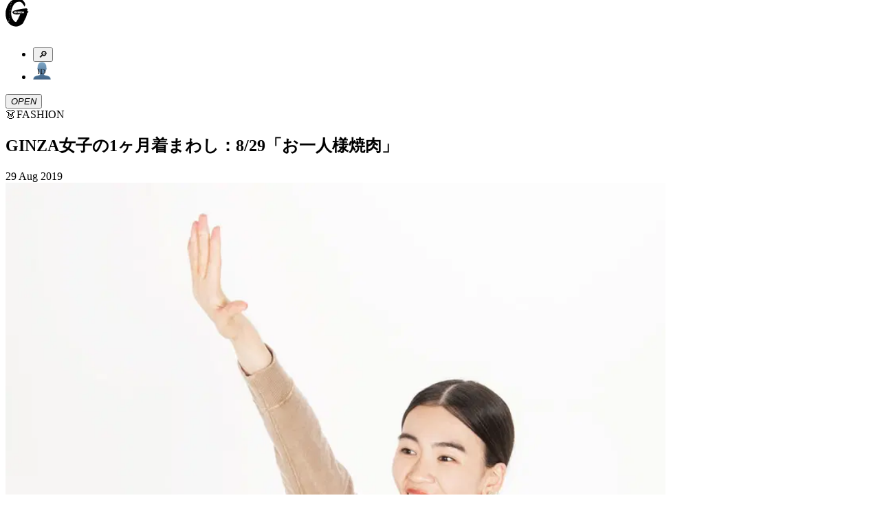

--- FILE ---
content_type: text/html; charset=utf-8
request_url: https://ginzamag.com/categories/fashion/133519
body_size: 16521
content:
<!DOCTYPE html><html lang="ja"><head><link rel="preload" as="image" imageSrcSet="/assets/images/logo.svg 1x, /assets/images/logo.svg 2x"/><meta charSet="UTF-8"/><meta name="viewport" content="width=device-width,initial-scale=1"/><title>GINZA女子の1ヶ月着まわし：8/29「お一人様焼肉」 | 【GINZA】東京発信の最新ファッション＆カルチャー情報</title><meta name="robots" content="index,follow"/><meta name="description" content="マガジンハウスが月刊発行しているファッション誌「GINZA」の公式ウェブサイト。東京から発信するファッション、カルチャー、ビューティなどの最新トレンドや、グルメ、占いなどの情報をお届け。その他、「GINZA」ならではのスペシャルコンテンツも…"/><meta name="twitter:card" content="summary_large_image"/><meta name="twitter:site" content="@GINZA_magazine"/><meta property="fb:app_id" content="1524436697776425"/><meta property="og:title" content="GINZA女子の1ヶ月着まわし：8/29「お一人様焼肉」"/><meta property="og:description" content="マガジンハウスが月刊発行しているファッション誌「GINZA」の公式ウェブサイト。東京から発信するファッション、カルチャー、ビューティなどの最新トレンドや、グルメ、占いなどの情報をお届け。その他、「GINZA」ならではのスペシャルコンテンツも…"/><meta property="og:url" content="https://ginzamag.com/categories/fashion/133519"/><meta property="og:type" content="article"/><meta property="og:image" content="https://api.ginzamag.com/wp-content/uploads/2019/08/cc5a0554225285c4daf14e182a301116.jpg"/><meta property="og:locale" content="ja"/><meta property="og:site_name" content="GINZA"/><link rel="canonical" href="https://ginzamag.com/categories/fashion/133519"/><meta name="msapplication-TileColor" content="#ffffff"/><meta name="theme-color" content="#ffffff"/><meta name="pr" content="false"/><meta name="primary_category" content="fashion"/><meta name="thumbnail" content="https://api.ginzamag.com/wp-content/uploads/2019/08/3e38dbce5a0fe72fccd0221b91920c25.jpg"/><meta name="thumbnail:width" content="960"/><meta name="thumbnail:height" content="1280"/><meta name="sub_title" content=""/><link rel="icon" href="/favicon-32x32.png" sizes="32x32" type="image/png"/><link rel="icon" href="/favicon-16x16.png" sizes="16x16" type="image/png"/><link rel="apple-touch-icon" href="/apple-touch-icon.png" sizes="180x180"/><link rel="manifest" href="/site.webmanifest"/><link rel="mask-icon" href="/safari-pinned-tab.svg" color="#777777"/><link rel="alternate" href="https://ginzamag.com/feed" type="application/rss+xml"/><link rel="preload" as="image" imageSrcSet="/_next/image?url=https%3A%2F%2Fapi.ginzamag.com%2Fwp-content%2Fuploads%2F2019%2F08%2F3e38dbce5a0fe72fccd0221b91920c25.jpg&amp;w=16&amp;q=75 16w, /_next/image?url=https%3A%2F%2Fapi.ginzamag.com%2Fwp-content%2Fuploads%2F2019%2F08%2F3e38dbce5a0fe72fccd0221b91920c25.jpg&amp;w=32&amp;q=75 32w, /_next/image?url=https%3A%2F%2Fapi.ginzamag.com%2Fwp-content%2Fuploads%2F2019%2F08%2F3e38dbce5a0fe72fccd0221b91920c25.jpg&amp;w=48&amp;q=75 48w, /_next/image?url=https%3A%2F%2Fapi.ginzamag.com%2Fwp-content%2Fuploads%2F2019%2F08%2F3e38dbce5a0fe72fccd0221b91920c25.jpg&amp;w=64&amp;q=75 64w, /_next/image?url=https%3A%2F%2Fapi.ginzamag.com%2Fwp-content%2Fuploads%2F2019%2F08%2F3e38dbce5a0fe72fccd0221b91920c25.jpg&amp;w=96&amp;q=75 96w, /_next/image?url=https%3A%2F%2Fapi.ginzamag.com%2Fwp-content%2Fuploads%2F2019%2F08%2F3e38dbce5a0fe72fccd0221b91920c25.jpg&amp;w=128&amp;q=75 128w, /_next/image?url=https%3A%2F%2Fapi.ginzamag.com%2Fwp-content%2Fuploads%2F2019%2F08%2F3e38dbce5a0fe72fccd0221b91920c25.jpg&amp;w=256&amp;q=75 256w, /_next/image?url=https%3A%2F%2Fapi.ginzamag.com%2Fwp-content%2Fuploads%2F2019%2F08%2F3e38dbce5a0fe72fccd0221b91920c25.jpg&amp;w=384&amp;q=75 384w, /_next/image?url=https%3A%2F%2Fapi.ginzamag.com%2Fwp-content%2Fuploads%2F2019%2F08%2F3e38dbce5a0fe72fccd0221b91920c25.jpg&amp;w=640&amp;q=75 640w, /_next/image?url=https%3A%2F%2Fapi.ginzamag.com%2Fwp-content%2Fuploads%2F2019%2F08%2F3e38dbce5a0fe72fccd0221b91920c25.jpg&amp;w=750&amp;q=75 750w, /_next/image?url=https%3A%2F%2Fapi.ginzamag.com%2Fwp-content%2Fuploads%2F2019%2F08%2F3e38dbce5a0fe72fccd0221b91920c25.jpg&amp;w=828&amp;q=75 828w, /_next/image?url=https%3A%2F%2Fapi.ginzamag.com%2Fwp-content%2Fuploads%2F2019%2F08%2F3e38dbce5a0fe72fccd0221b91920c25.jpg&amp;w=1080&amp;q=75 1080w, /_next/image?url=https%3A%2F%2Fapi.ginzamag.com%2Fwp-content%2Fuploads%2F2019%2F08%2F3e38dbce5a0fe72fccd0221b91920c25.jpg&amp;w=1200&amp;q=75 1200w, /_next/image?url=https%3A%2F%2Fapi.ginzamag.com%2Fwp-content%2Fuploads%2F2019%2F08%2F3e38dbce5a0fe72fccd0221b91920c25.jpg&amp;w=1920&amp;q=75 1920w, /_next/image?url=https%3A%2F%2Fapi.ginzamag.com%2Fwp-content%2Fuploads%2F2019%2F08%2F3e38dbce5a0fe72fccd0221b91920c25.jpg&amp;w=2048&amp;q=75 2048w, /_next/image?url=https%3A%2F%2Fapi.ginzamag.com%2Fwp-content%2Fuploads%2F2019%2F08%2F3e38dbce5a0fe72fccd0221b91920c25.jpg&amp;w=3840&amp;q=75 3840w" imageSizes="(max-width: 768px) calc(100vw - 40px), 768px"/><meta name="next-head-count" content="32"/><link rel="preconnect" href="https://use.typekit.net" crossorigin /><link rel="preload" href="/_next/static/css/f9fbbb16fa8d4c63.css" as="style"/><link rel="stylesheet" href="/_next/static/css/f9fbbb16fa8d4c63.css" data-n-g=""/><noscript data-n-css=""></noscript><script defer="" nomodule="" src="/_next/static/chunks/polyfills-c67a75d1b6f99dc8.js"></script><script src="/_next/static/chunks/webpack-414bac55aa8e2ce2.js" defer=""></script><script src="/_next/static/chunks/framework-8fe9cb8b81506896.js" defer=""></script><script src="/_next/static/chunks/main-1027654835325120.js" defer=""></script><script src="/_next/static/chunks/pages/_app-e83465763b3b1f35.js" defer=""></script><script src="/_next/static/chunks/4720-2cd21bffc33bfea4.js" defer=""></script><script src="/_next/static/chunks/9404-5cdb19a381ce64ee.js" defer=""></script><script src="/_next/static/chunks/6641-f48c6811b52e9271.js" defer=""></script><script src="/_next/static/chunks/7137-8c9eee6148673e6d.js" defer=""></script><script src="/_next/static/chunks/462-4fce192a6c9fd4fc.js" defer=""></script><script src="/_next/static/chunks/8276-2e171dc1002dace1.js" defer=""></script><script src="/_next/static/chunks/6604-cc8ca0f294301564.js" defer=""></script><script src="/_next/static/chunks/pages/categories/%5Bslug%5D/%5Bid%5D-738be9612fb24fc3.js" defer=""></script><script src="/_next/static/8ABWUJ7nwtL7D7cjWrJKp/_buildManifest.js" defer=""></script><script src="/_next/static/8ABWUJ7nwtL7D7cjWrJKp/_ssgManifest.js" defer=""></script><style data-href="https://use.typekit.net/cmr2knl.css">@import url("https://p.typekit.net/p.css?s=1&k=cmr2knl&ht=tk&f=6821.6822.6823.6824.7853.7855.7856.7858.7854.7857.7859.7861.18005.18006.18007.18010&a=88497062&app=typekit&e=css");@font-face{font-family:"garamond-premier-pro-display";src:url("https://use.typekit.net/af/6abdec/00000000000000003b9ade3b/27/l?primer=7cdcb44be4a7db8877ffa5c0007b8dd865b3bbc383831fe2ea177f62257a9191&fvd=n7&v=3") format("woff2"),url("https://use.typekit.net/af/6abdec/00000000000000003b9ade3b/27/d?primer=7cdcb44be4a7db8877ffa5c0007b8dd865b3bbc383831fe2ea177f62257a9191&fvd=n7&v=3") format("woff"),url("https://use.typekit.net/af/6abdec/00000000000000003b9ade3b/27/a?primer=7cdcb44be4a7db8877ffa5c0007b8dd865b3bbc383831fe2ea177f62257a9191&fvd=n7&v=3") format("opentype");font-display:auto;font-style:normal;font-weight:700;font-stretch:normal}@font-face{font-family:"garamond-premier-pro-display";src:url("https://use.typekit.net/af/23abd2/00000000000000003b9ade3a/27/l?primer=7cdcb44be4a7db8877ffa5c0007b8dd865b3bbc383831fe2ea177f62257a9191&fvd=i7&v=3") format("woff2"),url("https://use.typekit.net/af/23abd2/00000000000000003b9ade3a/27/d?primer=7cdcb44be4a7db8877ffa5c0007b8dd865b3bbc383831fe2ea177f62257a9191&fvd=i7&v=3") format("woff"),url("https://use.typekit.net/af/23abd2/00000000000000003b9ade3a/27/a?primer=7cdcb44be4a7db8877ffa5c0007b8dd865b3bbc383831fe2ea177f62257a9191&fvd=i7&v=3") format("opentype");font-display:auto;font-style:italic;font-weight:700;font-stretch:normal}@font-face{font-family:"garamond-premier-pro-display";src:url("https://use.typekit.net/af/96f648/00000000000000003b9ade35/27/l?primer=7cdcb44be4a7db8877ffa5c0007b8dd865b3bbc383831fe2ea177f62257a9191&fvd=n4&v=3") format("woff2"),url("https://use.typekit.net/af/96f648/00000000000000003b9ade35/27/d?primer=7cdcb44be4a7db8877ffa5c0007b8dd865b3bbc383831fe2ea177f62257a9191&fvd=n4&v=3") format("woff"),url("https://use.typekit.net/af/96f648/00000000000000003b9ade35/27/a?primer=7cdcb44be4a7db8877ffa5c0007b8dd865b3bbc383831fe2ea177f62257a9191&fvd=n4&v=3") format("opentype");font-display:auto;font-style:normal;font-weight:400;font-stretch:normal}@font-face{font-family:"garamond-premier-pro-display";src:url("https://use.typekit.net/af/024a03/00000000000000003b9ade34/27/l?primer=7cdcb44be4a7db8877ffa5c0007b8dd865b3bbc383831fe2ea177f62257a9191&fvd=i4&v=3") format("woff2"),url("https://use.typekit.net/af/024a03/00000000000000003b9ade34/27/d?primer=7cdcb44be4a7db8877ffa5c0007b8dd865b3bbc383831fe2ea177f62257a9191&fvd=i4&v=3") format("woff"),url("https://use.typekit.net/af/024a03/00000000000000003b9ade34/27/a?primer=7cdcb44be4a7db8877ffa5c0007b8dd865b3bbc383831fe2ea177f62257a9191&fvd=i4&v=3") format("opentype");font-display:auto;font-style:italic;font-weight:400;font-stretch:normal}@font-face{font-family:"garamond-premier-pro";src:url("https://use.typekit.net/af/e2b8db/00000000000000003b9ade23/27/l?primer=7cdcb44be4a7db8877ffa5c0007b8dd865b3bbc383831fe2ea177f62257a9191&fvd=n4&v=3") format("woff2"),url("https://use.typekit.net/af/e2b8db/00000000000000003b9ade23/27/d?primer=7cdcb44be4a7db8877ffa5c0007b8dd865b3bbc383831fe2ea177f62257a9191&fvd=n4&v=3") format("woff"),url("https://use.typekit.net/af/e2b8db/00000000000000003b9ade23/27/a?primer=7cdcb44be4a7db8877ffa5c0007b8dd865b3bbc383831fe2ea177f62257a9191&fvd=n4&v=3") format("opentype");font-display:auto;font-style:normal;font-weight:400;font-stretch:normal}@font-face{font-family:"garamond-premier-pro";src:url("https://use.typekit.net/af/ab5225/00000000000000003b9ade22/27/l?primer=7cdcb44be4a7db8877ffa5c0007b8dd865b3bbc383831fe2ea177f62257a9191&fvd=i4&v=3") format("woff2"),url("https://use.typekit.net/af/ab5225/00000000000000003b9ade22/27/d?primer=7cdcb44be4a7db8877ffa5c0007b8dd865b3bbc383831fe2ea177f62257a9191&fvd=i4&v=3") format("woff"),url("https://use.typekit.net/af/ab5225/00000000000000003b9ade22/27/a?primer=7cdcb44be4a7db8877ffa5c0007b8dd865b3bbc383831fe2ea177f62257a9191&fvd=i4&v=3") format("opentype");font-display:auto;font-style:italic;font-weight:400;font-stretch:normal}@font-face{font-family:"garamond-premier-pro";src:url("https://use.typekit.net/af/9ed68f/00000000000000003b9ade29/27/l?primer=7cdcb44be4a7db8877ffa5c0007b8dd865b3bbc383831fe2ea177f62257a9191&fvd=n7&v=3") format("woff2"),url("https://use.typekit.net/af/9ed68f/00000000000000003b9ade29/27/d?primer=7cdcb44be4a7db8877ffa5c0007b8dd865b3bbc383831fe2ea177f62257a9191&fvd=n7&v=3") format("woff"),url("https://use.typekit.net/af/9ed68f/00000000000000003b9ade29/27/a?primer=7cdcb44be4a7db8877ffa5c0007b8dd865b3bbc383831fe2ea177f62257a9191&fvd=n7&v=3") format("opentype");font-display:auto;font-style:normal;font-weight:700;font-stretch:normal}@font-face{font-family:"garamond-premier-pro";src:url("https://use.typekit.net/af/a79646/00000000000000003b9ade28/27/l?primer=7cdcb44be4a7db8877ffa5c0007b8dd865b3bbc383831fe2ea177f62257a9191&fvd=i7&v=3") format("woff2"),url("https://use.typekit.net/af/a79646/00000000000000003b9ade28/27/d?primer=7cdcb44be4a7db8877ffa5c0007b8dd865b3bbc383831fe2ea177f62257a9191&fvd=i7&v=3") format("woff"),url("https://use.typekit.net/af/a79646/00000000000000003b9ade28/27/a?primer=7cdcb44be4a7db8877ffa5c0007b8dd865b3bbc383831fe2ea177f62257a9191&fvd=i7&v=3") format("opentype");font-display:auto;font-style:italic;font-weight:700;font-stretch:normal}@font-face{font-family:"garamond-premier-pro-caption";src:url("https://use.typekit.net/af/624e8d/00000000000000003b9ade2b/27/l?primer=7cdcb44be4a7db8877ffa5c0007b8dd865b3bbc383831fe2ea177f62257a9191&fvd=n4&v=3") format("woff2"),url("https://use.typekit.net/af/624e8d/00000000000000003b9ade2b/27/d?primer=7cdcb44be4a7db8877ffa5c0007b8dd865b3bbc383831fe2ea177f62257a9191&fvd=n4&v=3") format("woff"),url("https://use.typekit.net/af/624e8d/00000000000000003b9ade2b/27/a?primer=7cdcb44be4a7db8877ffa5c0007b8dd865b3bbc383831fe2ea177f62257a9191&fvd=n4&v=3") format("opentype");font-display:auto;font-style:normal;font-weight:400;font-stretch:normal}@font-face{font-family:"garamond-premier-pro-caption";src:url("https://use.typekit.net/af/149dc4/00000000000000003b9ade2a/27/l?primer=7cdcb44be4a7db8877ffa5c0007b8dd865b3bbc383831fe2ea177f62257a9191&fvd=i4&v=3") format("woff2"),url("https://use.typekit.net/af/149dc4/00000000000000003b9ade2a/27/d?primer=7cdcb44be4a7db8877ffa5c0007b8dd865b3bbc383831fe2ea177f62257a9191&fvd=i4&v=3") format("woff"),url("https://use.typekit.net/af/149dc4/00000000000000003b9ade2a/27/a?primer=7cdcb44be4a7db8877ffa5c0007b8dd865b3bbc383831fe2ea177f62257a9191&fvd=i4&v=3") format("opentype");font-display:auto;font-style:italic;font-weight:400;font-stretch:normal}@font-face{font-family:"garamond-premier-pro-caption";src:url("https://use.typekit.net/af/7da767/00000000000000003b9ade30/27/l?primer=7cdcb44be4a7db8877ffa5c0007b8dd865b3bbc383831fe2ea177f62257a9191&fvd=n7&v=3") format("woff2"),url("https://use.typekit.net/af/7da767/00000000000000003b9ade30/27/d?primer=7cdcb44be4a7db8877ffa5c0007b8dd865b3bbc383831fe2ea177f62257a9191&fvd=n7&v=3") format("woff"),url("https://use.typekit.net/af/7da767/00000000000000003b9ade30/27/a?primer=7cdcb44be4a7db8877ffa5c0007b8dd865b3bbc383831fe2ea177f62257a9191&fvd=n7&v=3") format("opentype");font-display:auto;font-style:normal;font-weight:700;font-stretch:normal}@font-face{font-family:"garamond-premier-pro-caption";src:url("https://use.typekit.net/af/045712/00000000000000003b9ade31/27/l?primer=7cdcb44be4a7db8877ffa5c0007b8dd865b3bbc383831fe2ea177f62257a9191&fvd=i7&v=3") format("woff2"),url("https://use.typekit.net/af/045712/00000000000000003b9ade31/27/d?primer=7cdcb44be4a7db8877ffa5c0007b8dd865b3bbc383831fe2ea177f62257a9191&fvd=i7&v=3") format("woff"),url("https://use.typekit.net/af/045712/00000000000000003b9ade31/27/a?primer=7cdcb44be4a7db8877ffa5c0007b8dd865b3bbc383831fe2ea177f62257a9191&fvd=i7&v=3") format("opentype");font-display:auto;font-style:italic;font-weight:700;font-stretch:normal}@font-face{font-family:"garamond-premier-pro-subhead";src:url("https://use.typekit.net/af/af2d8b/00000000000000003b9ade42/27/l?primer=7cdcb44be4a7db8877ffa5c0007b8dd865b3bbc383831fe2ea177f62257a9191&fvd=n7&v=3") format("woff2"),url("https://use.typekit.net/af/af2d8b/00000000000000003b9ade42/27/d?primer=7cdcb44be4a7db8877ffa5c0007b8dd865b3bbc383831fe2ea177f62257a9191&fvd=n7&v=3") format("woff"),url("https://use.typekit.net/af/af2d8b/00000000000000003b9ade42/27/a?primer=7cdcb44be4a7db8877ffa5c0007b8dd865b3bbc383831fe2ea177f62257a9191&fvd=n7&v=3") format("opentype");font-display:auto;font-style:normal;font-weight:700;font-stretch:normal}@font-face{font-family:"garamond-premier-pro-subhead";src:url("https://use.typekit.net/af/7394d6/00000000000000003b9ade43/27/l?primer=7cdcb44be4a7db8877ffa5c0007b8dd865b3bbc383831fe2ea177f62257a9191&fvd=i7&v=3") format("woff2"),url("https://use.typekit.net/af/7394d6/00000000000000003b9ade43/27/d?primer=7cdcb44be4a7db8877ffa5c0007b8dd865b3bbc383831fe2ea177f62257a9191&fvd=i7&v=3") format("woff"),url("https://use.typekit.net/af/7394d6/00000000000000003b9ade43/27/a?primer=7cdcb44be4a7db8877ffa5c0007b8dd865b3bbc383831fe2ea177f62257a9191&fvd=i7&v=3") format("opentype");font-display:auto;font-style:italic;font-weight:700;font-stretch:normal}@font-face{font-family:"garamond-premier-pro-subhead";src:url("https://use.typekit.net/af/756840/00000000000000003b9ade3d/27/l?primer=7cdcb44be4a7db8877ffa5c0007b8dd865b3bbc383831fe2ea177f62257a9191&fvd=i4&v=3") format("woff2"),url("https://use.typekit.net/af/756840/00000000000000003b9ade3d/27/d?primer=7cdcb44be4a7db8877ffa5c0007b8dd865b3bbc383831fe2ea177f62257a9191&fvd=i4&v=3") format("woff"),url("https://use.typekit.net/af/756840/00000000000000003b9ade3d/27/a?primer=7cdcb44be4a7db8877ffa5c0007b8dd865b3bbc383831fe2ea177f62257a9191&fvd=i4&v=3") format("opentype");font-display:auto;font-style:italic;font-weight:400;font-stretch:normal}@font-face{font-family:"garamond-premier-pro-subhead";src:url("https://use.typekit.net/af/642027/00000000000000003b9ade3c/27/l?primer=7cdcb44be4a7db8877ffa5c0007b8dd865b3bbc383831fe2ea177f62257a9191&fvd=n4&v=3") format("woff2"),url("https://use.typekit.net/af/642027/00000000000000003b9ade3c/27/d?primer=7cdcb44be4a7db8877ffa5c0007b8dd865b3bbc383831fe2ea177f62257a9191&fvd=n4&v=3") format("woff"),url("https://use.typekit.net/af/642027/00000000000000003b9ade3c/27/a?primer=7cdcb44be4a7db8877ffa5c0007b8dd865b3bbc383831fe2ea177f62257a9191&fvd=n4&v=3") format("opentype");font-display:auto;font-style:normal;font-weight:400;font-stretch:normal}.tk-garamond-premier-pro-display{font-family:"garamond-premier-pro-display",serif}.tk-garamond-premier-pro{font-family:"garamond-premier-pro",serif}.tk-garamond-premier-pro-caption{font-family:"garamond-premier-pro-caption",serif}.tk-garamond-premier-pro-subhead{font-family:"garamond-premier-pro-subhead",serif}</style></head><body class="font-serif text-base leading-[1.9] font-medium text-black antialiased text-shadow-sm before:fixed before:top-0 before:left-0 before:z-[-1] before:h-dvh before:w-full before:bg-[linear-gradient(180deg,_rgba(0,0,0,0)_70.08%,_rgba(200,200,200,0.52)_100%)] before:content-[&#x27;&#x27;]"><noscript>
              <iframe
                src="https://www.googletagmanager.com/ns.html?id=GTM-P43FRMF"
                height="0"
                width="0"
                style="display:none;visibility:hidden"
              /></noscript><div id="__next"><div class="fixed left-0 top-0 z-30 w-full pb-2 pt-3 md:py-7 bg-white/90 backdrop-blur-md"><div class="inner md:max-w-full md:px-8"><div class="relative flex h-11 justify-between md:h-[52px]"><div class="transform-gpu transition-all duration-300 w-[33px] md:w-[60px]" style="transform:translate3d(0, -10px, 0)"><a class="block" href="/"><img alt="GINZA" srcSet="/assets/images/logo.svg 1x, /assets/images/logo.svg 2x" src="/assets/images/logo.svg" width="34" height="41" decoding="async" data-nimg="future" class="h-auto w-full animate-logo-rotate drop-shadow-[1.22px_1.952px_2.684px_rgba(0,0,0,1)] md:drop-shadow-[2.22px_3.552px_4.884px_rgba(0,0,0,1)]" style="color:transparent"/></a></div><div class="flex translate-x-2"><div class="relative flex-1"><ul class="flex items-center justify-end"><li><button type="button" class="searchform-toggle outline-hidden text-shadow-sm p-2 h-11 w-[42px] md:size-[52px]"><span class="emoji font-emoji leading-none text-[26px] md:text-4xl" role="img" aria-label="magnifying glass tilted right" aria-hidden="false">🔎</span></button></li><li class="md:ml-3"><a class="block h-11 w-[42px] px-2 py-[9px] md:size-[52px] md:p-2" href="/ginzaid"><span class="block"><img alt="GINZA ID" srcSet="/assets/images/icons/id.svg 1x, /assets/images/icons/id.svg 2x" src="/assets/images/icons/id.svg" width="26" height="27" decoding="async" data-nimg="future" class="h-auto w-full max-w-full drop-shadow-xs" loading="lazy" style="color:transparent"/></span></a></li></ul></div><div class="flex-1 md:ml-3"><button type="button" class="menu-toggle left-0 top-0 z-10 block h-11 w-[38px] flex-1 cursor-pointer px-[8px] py-[11px] outline-none md:size-[52px]"><i class="relative block size-full drop-shadow-xs"><span class="block absolute top-2/4 left-0 mt-[-1px] w-full h-0.5 bg-black transform-gpu transition-all duration-300 ease-linear md:transform-gpu -translate-y-[9px] md:-translate-y-[14px]"></span><span class="block absolute top-2/4 left-0 mt-[-1px] w-full h-0.5 bg-black transition-all duration-100 ease-linear indent-negative-99999">OPEN</span><span class="block absolute top-2/4 left-0 mt-[-1px] w-full h-0.5 bg-black transform-gpu transition-all duration-300 ease-linear md:transform-gpu translate-y-[9px] md:translate-y-[14px]"></span></i></button></div></div></div></div></div><main class="flex-1"><article><div class="content"><script type="application/ld+json">{"@context":"https://schema.org","@type":"Article","headline":"GINZA女子の1ヶ月着まわし：8/29「お一人様焼肉」","image":"https://api.ginzamag.com/wp-content/uploads/2019/08/3e38dbce5a0fe72fccd0221b91920c25.jpg","articleSection":"FASHION","datePublished":"Thu Aug 29 2019 10:00:18 GMT+0000 (Coordinated Universal Time)","author":[{"@type":"Organization","name":"GINZA編集部"}],"name":"GINZA","publisher":[{"@type":"Organization","name":"Magazine House, Ltd.","url":"https://magazineworld.jp/"}]}</script><section class="py-4 md:py-8"><div class="inner-sm"><div class="flex items-center justify-center leading-normal md:text-2xl"><span class="emoji font-emoji leading-none mr-1.5 size-[28px] text-[28px] md:mr-3 md:size-[36px] md:text-4xl" role="img" aria-label="fashion" aria-hidden="false">👗</span><span>FASHION</span></div></div></section><header class="pb-3 md:pb-4"><div class="inner-sm"><div class="rounded-base border-2 border-black bg-white px-3 py-4 shadow-sm"><h1 class="leading-normal md:text-xl">GINZA女子の1ヶ月着まわし：8/29「お一人様焼肉」</h1><p class="mt-2 text-[13px] md:text-lg"></p><div class="mt-2 flex items-center justify-between text-2xs md:text-[13px]"><time dateTime="2019-08-29T10:00:18" class="block">29 Aug 2019</time></div></div></div></header><section class="py-3 md:py-4"><div class="inner-sm"><img alt="焼肉の日" sizes="(max-width: 768px) calc(100vw - 40px), 768px" srcSet="/_next/image?url=https%3A%2F%2Fapi.ginzamag.com%2Fwp-content%2Fuploads%2F2019%2F08%2F3e38dbce5a0fe72fccd0221b91920c25.jpg&amp;w=16&amp;q=75 16w, /_next/image?url=https%3A%2F%2Fapi.ginzamag.com%2Fwp-content%2Fuploads%2F2019%2F08%2F3e38dbce5a0fe72fccd0221b91920c25.jpg&amp;w=32&amp;q=75 32w, /_next/image?url=https%3A%2F%2Fapi.ginzamag.com%2Fwp-content%2Fuploads%2F2019%2F08%2F3e38dbce5a0fe72fccd0221b91920c25.jpg&amp;w=48&amp;q=75 48w, /_next/image?url=https%3A%2F%2Fapi.ginzamag.com%2Fwp-content%2Fuploads%2F2019%2F08%2F3e38dbce5a0fe72fccd0221b91920c25.jpg&amp;w=64&amp;q=75 64w, /_next/image?url=https%3A%2F%2Fapi.ginzamag.com%2Fwp-content%2Fuploads%2F2019%2F08%2F3e38dbce5a0fe72fccd0221b91920c25.jpg&amp;w=96&amp;q=75 96w, /_next/image?url=https%3A%2F%2Fapi.ginzamag.com%2Fwp-content%2Fuploads%2F2019%2F08%2F3e38dbce5a0fe72fccd0221b91920c25.jpg&amp;w=128&amp;q=75 128w, /_next/image?url=https%3A%2F%2Fapi.ginzamag.com%2Fwp-content%2Fuploads%2F2019%2F08%2F3e38dbce5a0fe72fccd0221b91920c25.jpg&amp;w=256&amp;q=75 256w, /_next/image?url=https%3A%2F%2Fapi.ginzamag.com%2Fwp-content%2Fuploads%2F2019%2F08%2F3e38dbce5a0fe72fccd0221b91920c25.jpg&amp;w=384&amp;q=75 384w, /_next/image?url=https%3A%2F%2Fapi.ginzamag.com%2Fwp-content%2Fuploads%2F2019%2F08%2F3e38dbce5a0fe72fccd0221b91920c25.jpg&amp;w=640&amp;q=75 640w, /_next/image?url=https%3A%2F%2Fapi.ginzamag.com%2Fwp-content%2Fuploads%2F2019%2F08%2F3e38dbce5a0fe72fccd0221b91920c25.jpg&amp;w=750&amp;q=75 750w, /_next/image?url=https%3A%2F%2Fapi.ginzamag.com%2Fwp-content%2Fuploads%2F2019%2F08%2F3e38dbce5a0fe72fccd0221b91920c25.jpg&amp;w=828&amp;q=75 828w, /_next/image?url=https%3A%2F%2Fapi.ginzamag.com%2Fwp-content%2Fuploads%2F2019%2F08%2F3e38dbce5a0fe72fccd0221b91920c25.jpg&amp;w=1080&amp;q=75 1080w, /_next/image?url=https%3A%2F%2Fapi.ginzamag.com%2Fwp-content%2Fuploads%2F2019%2F08%2F3e38dbce5a0fe72fccd0221b91920c25.jpg&amp;w=1200&amp;q=75 1200w, /_next/image?url=https%3A%2F%2Fapi.ginzamag.com%2Fwp-content%2Fuploads%2F2019%2F08%2F3e38dbce5a0fe72fccd0221b91920c25.jpg&amp;w=1920&amp;q=75 1920w, /_next/image?url=https%3A%2F%2Fapi.ginzamag.com%2Fwp-content%2Fuploads%2F2019%2F08%2F3e38dbce5a0fe72fccd0221b91920c25.jpg&amp;w=2048&amp;q=75 2048w, /_next/image?url=https%3A%2F%2Fapi.ginzamag.com%2Fwp-content%2Fuploads%2F2019%2F08%2F3e38dbce5a0fe72fccd0221b91920c25.jpg&amp;w=3840&amp;q=75 3840w" src="/_next/image?url=https%3A%2F%2Fapi.ginzamag.com%2Fwp-content%2Fuploads%2F2019%2F08%2F3e38dbce5a0fe72fccd0221b91920c25.jpg&amp;w=3840&amp;q=75" width="960" height="1280" decoding="async" data-nimg="future" class="h-auto w-full shadow-sm" style="color:transparent"/></div></section><div class="overflow-visible!"><div id="page-1" class="sr-only"></div><section class="py-4 md:py-8"><div class="inner-sm"><div class="post-content leading-[2.2] text-shadow-none"><strong>焼肉の日、おめでとう。</strong><br>
<strong>半額サービスを行っている</strong><br>
<strong>近所の焼肉屋へ。</strong><br>
<strong>「ミカちゃん、今日も一人かい？」</strong><br>
<strong>と親父さんに言われ、</strong><br>
<strong>反論できぬ悔しさから</strong><br>
<strong>ある男性にラインを送るも即玉砕。</strong>
<img class="alignnone wp-image-133475 size-full" loading="lazy" decoding="async" src="https://api.ginzamag.com/wp-content/uploads/2019/08/d8dcd5f910b62b5a8a4a5dc6657fb4e3.jpg" sizes="(max-width: 960px) 100vw, 960px" srcset="https://api.ginzamag.com/wp-content/uploads/2019/08/d8dcd5f910b62b5a8a4a5dc6657fb4e3.jpg 960w, https://api.ginzamag.com/wp-content/uploads/2019/08/d8dcd5f910b62b5a8a4a5dc6657fb4e3-320x427.jpg 320w, https://api.ginzamag.com/wp-content/uploads/2019/08/d8dcd5f910b62b5a8a4a5dc6657fb4e3-768x1024.jpg 768w, https://api.ginzamag.com/wp-content/uploads/2019/08/d8dcd5f910b62b5a8a4a5dc6657fb4e3-160x213.jpg 160w, https://api.ginzamag.com/wp-content/uploads/2019/08/d8dcd5f910b62b5a8a4a5dc6657fb4e3-640x853.jpg 640w" alt="焼肉の日" width="960" height="1280">
好きな食べ物は焼肉。特にタン塩が好きで、ザブトンもツラミも外せません。本日は「焼肉の日」ということで、幼い頃から家族で贔屓にしている焼肉屋さんへ。最近はお一人様焼肉がスタンダードなのだが、店の親父さんに嫌味を言われたので、ある男性を誘ってみた。先日飲み会で知り合った代理店の瀬古井さんにラインを送るも「今日は行けません。またみんなで飲もう！」と即レス。脈なし。タン塩のレモンが目にしみる。
</div></div></section><section class="py-10 md:py-14"><div class="inner-sm"><hr class="border-black shadow-xs"/></div></section><section class="py-4 md:py-8"><div class="inner-sm"><div class="post-content leading-[2.2] text-shadow-none">ベージュのパーカ
<p><img class="alignnone size-full wp-image-133452" loading="lazy" decoding="async" src="https://api.ginzamag.com/wp-content/uploads/2019/08/1b3cf64fa378ce979f46d279f856f89b.jpg" sizes="(max-width: 900px) 100vw, 900px" srcset="https://api.ginzamag.com/wp-content/uploads/2019/08/1b3cf64fa378ce979f46d279f856f89b.jpg 900w, https://api.ginzamag.com/wp-content/uploads/2019/08/1b3cf64fa378ce979f46d279f856f89b-320x427.jpg 320w, https://api.ginzamag.com/wp-content/uploads/2019/08/1b3cf64fa378ce979f46d279f856f89b-768x1024.jpg 768w, https://api.ginzamag.com/wp-content/uploads/2019/08/1b3cf64fa378ce979f46d279f856f89b-160x213.jpg 160w, https://api.ginzamag.com/wp-content/uploads/2019/08/1b3cf64fa378ce979f46d279f856f89b-640x853.jpg 640w" alt="ジャーナル スタンダード レサージュ 青山店　ベージュのパーカ" width="900" height="1200"><br>
リラックスしたいときはスエットパーカの出番。ほどよいフィット感がラフさを軽減、お仕事シーンにも使える一枚。<br>
<span style="font-size: 10pt;">パーカ¥14,500(ミクスタ｜ジャーナル スタンダード レサージュ 青山店)　03-5778-4003</span></p>
<p>&nbsp;</p>
ロングタイトスカート
<p><img class="alignnone size-full wp-image-133454" loading="lazy" decoding="async" src="https://api.ginzamag.com/wp-content/uploads/2019/08/b7afdabbfc73b9488f5ef7bea516bc52.jpg" sizes="(max-width: 900px) 100vw, 900px" srcset="https://api.ginzamag.com/wp-content/uploads/2019/08/b7afdabbfc73b9488f5ef7bea516bc52.jpg 900w, https://api.ginzamag.com/wp-content/uploads/2019/08/b7afdabbfc73b9488f5ef7bea516bc52-320x427.jpg 320w, https://api.ginzamag.com/wp-content/uploads/2019/08/b7afdabbfc73b9488f5ef7bea516bc52-768x1024.jpg 768w, https://api.ginzamag.com/wp-content/uploads/2019/08/b7afdabbfc73b9488f5ef7bea516bc52-160x213.jpg 160w, https://api.ginzamag.com/wp-content/uploads/2019/08/b7afdabbfc73b9488f5ef7bea516bc52-640x853.jpg 640w" alt="ロングタイトスカート" width="900" height="1200"><br>
レディなボトムラインをつくるリブニットのタイトスカート。両サイドにスリットが入って動きやすさも加味されている。<br>
<span style="font-size: 10pt;">スカート¥12,700(カージュ|カージュ ルミネエスト)　03-5312-7597</span></p>
<p>&nbsp;</p>
ピアスとネックレス
<p><img class="alignnone size-full wp-image-133462" loading="lazy" decoding="async" src="https://api.ginzamag.com/wp-content/uploads/2019/08/65d1416682e5402a5e136dcc0d78a2be.jpg" sizes="(max-width: 960px) 100vw, 960px" srcset="https://api.ginzamag.com/wp-content/uploads/2019/08/65d1416682e5402a5e136dcc0d78a2be.jpg 960w, https://api.ginzamag.com/wp-content/uploads/2019/08/65d1416682e5402a5e136dcc0d78a2be-320x320.jpg 320w, https://api.ginzamag.com/wp-content/uploads/2019/08/65d1416682e5402a5e136dcc0d78a2be-768x768.jpg 768w, https://api.ginzamag.com/wp-content/uploads/2019/08/65d1416682e5402a5e136dcc0d78a2be-160x160.jpg 160w, https://api.ginzamag.com/wp-content/uploads/2019/08/65d1416682e5402a5e136dcc0d78a2be-640x640.jpg 640w" alt="トゥモローランドのピアスとネックレス" width="960" height="960"><br>
華やかに輝くピアスとチェーンネックレス。シンプルな装いに存在感のあるジュエリーをさりげなく添えて。<br>
<span style="font-size: 10pt;">ピアス¥19,000(サマー｜トゥモローランド)、チェーンネックレス¥97,000(ルスオーディズ｜トゥモローランド)　0120-983-511</span></p>
<p>■このアイテムを使った他のコーデを見る<br>
<a href="https://ginzamag.com/fashion/mika-26aug/">8月26日</a>　<a href="https://ginzamag.com/fashion/mika-27aug/">8月27日</a>　<a href="https://ginzamag.com/fashion/mika-28aug/">8月28日</a></p>
<p>&nbsp;</p>
黒いショートブーツ
<p><img class="alignnone wp-image-133465 size-full" loading="lazy" decoding="async" src="https://api.ginzamag.com/wp-content/uploads/2019/08/683447d9aefed08b35e6a00c202dec01.jpg" sizes="(max-width: 960px) 100vw, 960px" srcset="https://api.ginzamag.com/wp-content/uploads/2019/08/683447d9aefed08b35e6a00c202dec01.jpg 960w, https://api.ginzamag.com/wp-content/uploads/2019/08/683447d9aefed08b35e6a00c202dec01-320x320.jpg 320w, https://api.ginzamag.com/wp-content/uploads/2019/08/683447d9aefed08b35e6a00c202dec01-768x768.jpg 768w, https://api.ginzamag.com/wp-content/uploads/2019/08/683447d9aefed08b35e6a00c202dec01-160x160.jpg 160w, https://api.ginzamag.com/wp-content/uploads/2019/08/683447d9aefed08b35e6a00c202dec01-640x640.jpg 640w" alt="デ・プレの黒いショートブーツ" width="960" height="960"><br>
コーディネートを女性らしく、スマートに引き締めるブラックのショートブーツ。パンツ、スカートともに相性がいい。<br>
<span style="font-size: 10pt;">ブーツ¥34,000(デ・プレ|デ・プレ)　0120-983-533</span></p>
<p>■このアイテムを使った他のコーデを見る<br>
<a href="https://ginzamag.com/fashion/mika-26aug/">8月26日</a>　<a href="https://ginzamag.com/fashion/mika-28aug/">8月28日</a></p>
<p>&nbsp;</p>
<p>&nbsp;</p>
<p style="text-align: center;"><a href="https://ginzamag.com/fashion/mika-28aug/"><strong>◀︎前日のコーディネートを見る</strong></a><br>
<a href="https://ginzamag.com/fashion/mika-30aug/"><strong>翌日のコーディネートを見る▶</strong></a></p>
</div></div></section></div><section class="py-4 md:py-8"><div class="inner-sm"><div class="post-content text-center text-2xs text-shadow-none"><span style="font-size: 10pt;">※この物語はフィクションです。</span>
<span style="font-size: 0.8em;">Text: Harumi Hino　Styling: Nao Nakako　Photographer: Okabe Tokyo(Model), Natsumi Kakuto(Product)　Hair&amp;Make-up: Aya Murakami　Model:Dona(BARK in STYLe) 　Edit: Karin Ohira, Nico Araki</span>
</div></div></section><div class="finish-reading h-[1px]"></div><section class="py-1 md:py-5"><div class="inner-sm"><ul class="flex w-[calc(100%+16px)] -translate-x-2 flex-wrap justify-center"><li class="mx-1.5 my-3 md:mx-2"><a class="inline-block rounded-full border border-black px-1.5 py-0.5 text-sm text-shadow-none" href="/tags/1%e3%83%b6%e6%9c%88%e7%9d%80%e3%81%be%e3%82%8f%e3%81%97%e3%83%80%e3%82%a4%e3%82%a2%e3%83%aa%e3%83%bc">#1ヶ月着まわしダイアリー</a></li><li class="mx-1.5 my-3 md:mx-2"><a class="inline-block rounded-full border border-black px-1.5 py-0.5 text-sm text-shadow-none" href="/tags/mika%e3%81%a1%e3%82%83%e3%82%93">#MIKAちゃん</a></li></ul></div></section><section class="py-4 md:py-8"><div class="inner-sm"><h3 class="flex items-center justify-center leading-normal"><span class="emoji font-emoji leading-none size-4 md:size-[18px] md:text-lg" role="img" aria-label="シェア" aria-hidden="false">🕊</span><span class="ml-0.5">シェア</span></h3><ul class="mt-5 flex w-full items-center justify-center"><li class="mx-4 w-[42px] nth-1:w-8"><button type="button" class="mx-auto block w-full focus:outline-hidden"><img alt="x" srcSet="/assets/images/sns/x.svg 1x, /assets/images/sns/x.svg 2x" src="/assets/images/sns/x.svg" width="32" height="33" decoding="async" data-nimg="future" class="h-auto w-full" loading="lazy" style="color:transparent"/></button></li><li class="mx-4 w-[42px] nth-1:w-8"><button type="button" class="mx-auto block w-full focus:outline-hidden"><img alt="facebook" srcSet="/assets/images/sns/facebook.svg 1x, /assets/images/sns/facebook.svg 2x" src="/assets/images/sns/facebook.svg" width="42" height="43" decoding="async" data-nimg="future" class="h-auto w-full" loading="lazy" style="color:transparent"/></button></li><li class="mx-4 w-[42px] nth-1:w-8"><button type="button" class="mx-auto block w-full focus:outline-hidden"><img alt="line" srcSet="/assets/images/sns/line.svg 1x, /assets/images/sns/line.svg 2x" src="/assets/images/sns/line.svg" width="42" height="43" decoding="async" data-nimg="future" class="h-auto w-full" loading="lazy" style="color:transparent"/></button></li></ul></div></section></div></article><section class="mt-16 md:mt-24"><div class="inner"><fw-embed-feed channel="ginza" playlist="oB44Rv" mode="row" open_in="default" max_videos="0" placement="middle" player_placement="bottom-right" captions="false"></fw-embed-feed></div></section><section class="mt-16 md:mt-24"><div class="inner"></div></section><section class="mt-16 md:mt-24"><div class="inner"></div></section><section class="mt-14 md:mt-24"><div class="inner"><ul class="flex flex-wrap justify-between max-w-[335px] items-center md:w-[742px] mx-auto md:max-w-none"><li class="mx-2.5 mt-[14px] w-[42px] md:mx-auto md:nth-3:w-8"><a target="_blank" rel="noopener noreferrer" href="https://www.instagram.com/ginzamagazine/" class="mx-auto block size-[42px]"><img alt="Instagram" src="/assets/images/sns/instagram.svg" width="42" height="42" decoding="async" data-nimg="future" class="mx-auto h-full w-auto" loading="lazy" style="color:transparent"/></a></li><li class="mx-2.5 mt-[14px] w-[42px] md:mx-auto md:nth-3:w-8"><a target="_blank" rel="noopener noreferrer" href="https://www.threads.net/@ginzamagazine" class="mx-auto block size-[42px]"><img alt="Threads" src="/assets/images/sns/threads.svg" width="42" height="48" decoding="async" data-nimg="future" class="mx-auto h-full w-auto" loading="lazy" style="color:transparent"/></a></li><li class="mx-2.5 mt-[14px] w-[42px] md:mx-auto md:nth-3:w-8"><a target="_blank" rel="noopener noreferrer" href="https://twitter.com/ginza_magazine" class="mx-auto block w-8"><img alt="X" src="/assets/images/sns/x.svg" width="32" height="33" decoding="async" data-nimg="future" class="mx-auto h-full w-auto" loading="lazy" style="color:transparent"/></a></li><li class="mx-2.5 mt-[14px] w-[42px] md:mx-auto md:nth-3:w-8"><a target="_blank" rel="noopener noreferrer" href="https://line.me/R/ti/p/@oa-ginza?from=page&amp;accountId=oa-ginza" class="mx-auto block size-[42px]"><img alt="LINE" src="/assets/images/sns/line.svg" width="42" height="43" decoding="async" data-nimg="future" class="mx-auto h-full w-auto" loading="lazy" style="color:transparent"/></a></li><li class="mx-2.5 mt-[14px] w-[42px] md:mx-auto md:nth-3:w-8"><a target="_blank" rel="noopener noreferrer" href="https://www.facebook.com/mhginza" class="mx-auto block size-[42px]"><img alt="Facebook" src="/assets/images/sns/facebook.svg" width="42" height="43" decoding="async" data-nimg="future" class="mx-auto h-full w-auto" loading="lazy" style="color:transparent"/></a></li><li class="mx-2.5 mt-[14px] w-[42px] md:mx-auto md:nth-3:w-8"><a target="_blank" rel="noopener noreferrer" href="https://www.youtube.com/@ginzamagazine" class="mx-auto block size-[42px]"><img alt="YouTube" src="/assets/images/sns/youtube.svg" width="42" height="30" decoding="async" data-nimg="future" class="mx-auto h-full w-auto" loading="lazy" style="color:transparent"/></a></li><li class="mx-2.5 mt-[14px] w-[42px] md:mx-auto md:nth-3:w-8"><a target="_blank" rel="noopener noreferrer" href="https://gr.pinterest.com/ginzamag/" class="mx-auto block size-[42px]"><img alt="Pinterest" src="/assets/images/sns/pinterest.svg" width="42" height="43" decoding="async" data-nimg="future" class="mx-auto h-full w-auto" loading="lazy" style="color:transparent"/></a></li><li class="mx-2.5 mt-[14px] w-[42px] md:mx-auto md:nth-3:w-8"><a target="_blank" rel="noopener noreferrer" href="https://www.tiktok.com/@ginza_magazine" class="mx-auto block size-[42px]"><img alt="TikTok" src="/assets/images/sns/tiktok.svg" width="42" height="48" decoding="async" data-nimg="future" class="mx-auto h-full w-auto" loading="lazy" style="color:transparent"/></a></li><li class="mx-2.5 mt-[14px] w-[42px] md:mx-auto md:nth-3:w-8"><a target="_blank" rel="noopener noreferrer" href="https://open.spotify.com/user/ginzamagazine" class="mx-auto block size-[42px]"><img alt="Spotify" src="/assets/images/sns/spotify.svg" width="42" height="42" decoding="async" data-nimg="future" class="mx-auto h-full w-auto" loading="lazy" style="color:transparent"/></a></li></ul></div></section><section class="mt-14 md:mt-24"><div class="inner"><div id="newsletter" class=""><form class="md:mx-auto md:w-[353px]"><div class="relative before:absolute before:top-1/2 before:left-7 before:z-10 before:mt-[-15px] before:block before:h-[30px] before:w-[1px] before:bg-white before:content-[&#x27;&#x27;]"><input type="text" id="email" placeholder="✉️ メールマガジンに登録" aria-label="Your email" class="[&amp;:-webkit-autofill]:text-fill-color-white w-full rounded-full border-0 bg-black px-7 py-4 text-center text-white shadow-sm placeholder:font-serif placeholder:text-white focus:ring-0 focus:placeholder:text-transparent cursor-pointer" value=""/></div><p class="mt-4 text-2xs">＊ご登録いただくと、弊社の<a target="_blank" rel="noopener noreferrer" href="https://magazineworld.jp/info/privacy/" class="underline hover:no-underline">プライバシーポリシー</a>とメールマガジンの配信に同意したことになります。</p></form><div class="mt-3 text-center"><button type="button" class="text-xs underline outline-hidden text-shadow-sm hover:no-underline">メルマガ解除</button></div></div></div></section></main><footer class="pt-[68px] pb-10 text-center text-[13px] text-shadow-none md:pt-[88px]"><div class="inner"><ul class="flex w-[calc(100%+20px)] flex-wrap justify-center leading-[1.538]"><li class="mt-3 mr-5 md:mt-6"><a target="_blank" rel="noopener noreferrer" href="https://ananweb.jp/" class="underline hover:no-underline">anan</a></li><li class="mt-3 mr-5 md:mt-6"><a target="_blank" rel="noopener noreferrer" href="https://brutus.jp/" class="underline hover:no-underline">BRUTUS</a></li><li class="mt-3 mr-5 md:mt-6"><a target="_blank" rel="noopener noreferrer" href="https://popeyemagazine.jp/" class="underline hover:no-underline">POPEYE</a></li><li class="mt-3 mr-5 md:mt-6"><a target="_blank" rel="noopener noreferrer" href="https://croissant-online.jp/" class="underline hover:no-underline">クロワッサン</a></li><li class="mt-3 mr-5 md:mt-6"><a target="_blank" rel="noopener noreferrer" href="https://casabrutus.com/" class="underline hover:no-underline">Casa BRUTUS</a></li><li class="mt-3 mr-5 md:mt-6"><a target="_blank" rel="noopener noreferrer" href="https://hanako.tokyo/" class="underline hover:no-underline">Hanako</a></li><li class="mt-3 mr-5 md:mt-6"><a target="_blank" rel="noopener noreferrer" href="https://andpremium.jp/" class="underline hover:no-underline">&amp;Premium</a></li><li class="mt-3 mr-5 md:mt-6"><a target="_blank" rel="noopener noreferrer" href="https://tarzanweb.jp/" class="underline hover:no-underline">Tarzan</a></li><li class="mt-3 mr-5 md:mt-6"><a target="_blank" rel="noopener noreferrer" href="https://colocal.jp/" class="underline hover:no-underline">colocal</a></li><li class="mt-3 mr-5 md:mt-6"><a target="_blank" rel="noopener noreferrer" href="https://hanakomama.jp/" class="underline hover:no-underline">Hanakoママ</a></li><li class="mt-3 mr-5 md:mt-6"><a target="_blank" rel="noopener noreferrer" href="https://kunel-salon.com/" class="underline hover:no-underline">クウネル・サロン</a></li><li class="mt-3 mr-5 md:mt-6"><a target="_blank" rel="noopener noreferrer" href="https://co-coco.jp/" class="underline hover:no-underline">こここ</a></li><li class="mt-3 mr-5 md:mt-6"><a target="_blank" rel="noopener noreferrer" href="https://mcs.magazineworld.jp/" class="underline hover:no-underline">MCS</a></li><li class="mt-3 mr-5 md:mt-6"><a target="_blank" rel="noopener noreferrer" href="https://magazineworld.jp/" class="underline hover:no-underline">マガジンワールド</a></li><li class="mt-3 mr-5 md:mt-6"><a target="_blank" rel="noopener noreferrer" href="https://ad-mag.jp/" class="underline hover:no-underline">広告掲載</a></li><li class="mt-3 mr-5 md:mt-6"><a target="_blank" rel="noopener noreferrer" href="https://magazineworld.jp/info/privacy/" class="underline hover:no-underline">Privacy Policy</a></li><li id="datasign_privacy_notice__0d6a9293" class="mt-3 mr-5 md:mt-6"><input type="hidden" class="opn_link_text" value="オンラインプライバシー通知"/></li></ul><div class="mt-14 md:mt-[60px]"><p>©1945-<!-- -->2026<!-- --> by Magazine house, ltd.(Tokyo)</p></div></div></footer><div class="fixed left-0 top-16 z-20 h-[calc(100dvh-64px)] w-full transform-gpu overflow-y-auto overscroll-contain bg-white transition-all duration-300 md:top-[108px] md:h-[calc(100dvh-108px)] invisible -translate-y-5 opacity-0"><div class="inner min-h-[calc(100%+1px)] pt-4 pb-14 md:pt-[70px] md:pb-10"><div class="flex flex-col justify-center items-center h-52 md:h-96"><div role="status" class="inline-block h-5 w-5 animate-spin rounded-full border-2 border-black border-r-transparent undefined"><span class="sr-only">Loading...</span></div></div></div></div><div class="invisible fixed right-0 bottom-20 z-10 w-[268px] translate-x-8 transform-gpu"><div class="flex flex-col justify-center items-center h-52 md:h-96"><div role="status" class="inline-block h-5 w-5 animate-spin rounded-full border-2 border-black border-r-transparent undefined"><span class="sr-only">Loading...</span></div></div></div><div data-rht-toaster="" style="position:fixed;z-index:9999;top:16px;left:16px;right:16px;bottom:16px;pointer-events:none" class="font-sans text-shadow-none"></div></div><script id="__NEXT_DATA__" type="application/json">{"props":{"pageProps":{"post":{"id":133519,"date":"2019-08-29T10:00:18","type":"post","link":"https://ginzamag.com/categories/fashion/133519","title":{"rendered":"GINZA女子の1ヶ月着まわし：8/29「お一人様焼肉」"},"featured_media":{"id":133474,"alt_text":"焼肉の日","caption":"","description":"","media_type":"image","media_details":{"width":960,"height":1280,"file":"2019/08/3e38dbce5a0fe72fccd0221b91920c25.jpg","sizes":{},"ShortPixel":{"type":"glossy","exifKept":"0","date":"2019-08-22 17:08:03","thumbsOpt":6,"thumbsOptList":["3e38dbce5a0fe72fccd0221b91920c25-320x427.jpg","3e38dbce5a0fe72fccd0221b91920c25-960x1280.jpg","3e38dbce5a0fe72fccd0221b91920c25-768x1024.jpg","3e38dbce5a0fe72fccd0221b91920c25-280x335.jpg","3e38dbce5a0fe72fccd0221b91920c25-160x213.jpg","3e38dbce5a0fe72fccd0221b91920c25-640x853.jpg"],"excludeSizes":[],"retinasOpt":0},"ShortPixelImprovement":"71.15"},"post":133443,"source_url":"https://api.ginzamag.com/wp-content/uploads/2019/08/3e38dbce5a0fe72fccd0221b91920c25.jpg"},"categories":[{"id":5,"count":6191,"description":"","link":"https://api.ginzamag.com/category/fashion","name":"FASHION","slug":"fashion","taxonomy":"category","meta":[],"parent":0,"term_order":"1","name_katakana":"ファッション","emoji":"👗","disable_ads":false}],"tags":[{"id":6836,"count":769,"description":"","link":"https://api.ginzamag.com/tag/1%e3%83%b6%e6%9c%88%e7%9d%80%e3%81%be%e3%82%8f%e3%81%97%e3%83%80%e3%82%a4%e3%82%a2%e3%83%aa%e3%83%bc","name":"1ヶ月着まわしダイアリー","slug":"1%e3%83%b6%e6%9c%88%e7%9d%80%e3%81%be%e3%82%8f%e3%81%97%e3%83%80%e3%82%a4%e3%82%a2%e3%83%aa%e3%83%bc","taxonomy":"post_tag","meta":[]},{"id":8773,"count":108,"description":"Web限定連載『GINZA女子の1ヶ月着まわし』のミカ。\r\n父も母も3代さかのぼって東京下町生まれの江戸っ子。現代美術を扱うギャラリー勤務の30代。昔からおしゃれは大好きだが、最近はビジネスシーンを意識したスタイルがマイブーム。上司に部下に挟まれる板挟み世代で、仕事の悩みの種は尽きない。人生2回目のモテ期が到来!?寅さん似の社長と良い関係。\r\n","link":"https://api.ginzamag.com/tag/mika%e3%81%a1%e3%82%83%e3%82%93","name":"MIKAちゃん","slug":"mika%e3%81%a1%e3%82%83%e3%82%93","taxonomy":"post_tag","meta":[]}],"primary_category":{"id":5,"count":6191,"description":"","link":"https://api.ginzamag.com/category/fashion","name":"FASHION","slug":"fashion","taxonomy":"category","parent":0,"meta":[],"term_order":"1","name_katakana":"ファッション","emoji":"👗"},"custom_fields":{"sub_title":"","main_visual":{"image":{"id":133474,"alt_text":"焼肉の日","caption":"","description":"","media_type":"image","media_details":{"width":960,"height":1280,"file":"2019/08/3e38dbce5a0fe72fccd0221b91920c25.jpg","sizes":{},"ShortPixel":{"type":"glossy","exifKept":"0","date":"2019-08-22 17:08:03","thumbsOpt":6,"thumbsOptList":["3e38dbce5a0fe72fccd0221b91920c25-320x427.jpg","3e38dbce5a0fe72fccd0221b91920c25-960x1280.jpg","3e38dbce5a0fe72fccd0221b91920c25-768x1024.jpg","3e38dbce5a0fe72fccd0221b91920c25-280x335.jpg","3e38dbce5a0fe72fccd0221b91920c25-160x213.jpg","3e38dbce5a0fe72fccd0221b91920c25-640x853.jpg"],"excludeSizes":[],"retinasOpt":0},"ShortPixelImprovement":"71.15"},"post":133443,"source_url":"https://api.ginzamag.com/wp-content/uploads/2019/08/3e38dbce5a0fe72fccd0221b91920c25.jpg"},"shadow":"true"},"lead":"","table_of_contents":{"enabled":false,"title":""},"pages":[{"_type":"_","title":"","blocks":[{"_type":"image","image":null,"size":"default","shadow":"true","caption":"8.29.(thu)"},{"_type":"text","layout":"default","text":"\u003cstrong\u003e焼肉の日、おめでとう。\u003c/strong\u003e\u003cbr /\u003e\n\u003cstrong\u003e半額サービスを行っている\u003c/strong\u003e\u003cbr /\u003e\n\u003cstrong\u003e近所の焼肉屋へ。\u003c/strong\u003e\u003cbr /\u003e\n\u003cstrong\u003e「ミカちゃん、今日も一人かい？」\u003c/strong\u003e\u003cbr /\u003e\n\u003cstrong\u003eと親父さんに言われ、\u003c/strong\u003e\u003cbr /\u003e\n\u003cstrong\u003e反論できぬ悔しさから\u003c/strong\u003e\u003cbr /\u003e\n\u003cstrong\u003eある男性にラインを送るも即玉砕。\u003c/strong\u003e\n\u003cimg class=\"alignnone wp-image-133475 size-full\" loading=\"lazy\" decoding=\"async\" src=\"https://api.ginzamag.com/wp-content/uploads/2019/08/d8dcd5f910b62b5a8a4a5dc6657fb4e3.jpg\" sizes=\"(max-width: 960px) 100vw, 960px\" srcset=\"https://api.ginzamag.com/wp-content/uploads/2019/08/d8dcd5f910b62b5a8a4a5dc6657fb4e3.jpg 960w, https://api.ginzamag.com/wp-content/uploads/2019/08/d8dcd5f910b62b5a8a4a5dc6657fb4e3-320x427.jpg 320w, https://api.ginzamag.com/wp-content/uploads/2019/08/d8dcd5f910b62b5a8a4a5dc6657fb4e3-768x1024.jpg 768w, https://api.ginzamag.com/wp-content/uploads/2019/08/d8dcd5f910b62b5a8a4a5dc6657fb4e3-160x213.jpg 160w, https://api.ginzamag.com/wp-content/uploads/2019/08/d8dcd5f910b62b5a8a4a5dc6657fb4e3-640x853.jpg 640w\" alt=\"焼肉の日\" width=\"960\" height=\"1280\" /\u003e\n好きな食べ物は焼肉。特にタン塩が好きで、ザブトンもツラミも外せません。本日は「焼肉の日」ということで、幼い頃から家族で贔屓にしている焼肉屋さんへ。最近はお一人様焼肉がスタンダードなのだが、店の親父さんに嫌味を言われたので、ある男性を誘ってみた。先日飲み会で知り合った代理店の瀬古井さんにラインを送るも「今日は行けません。またみんなで飲もう！」と即レス。脈なし。タン塩のレモンが目にしみる。\n"},{"_type":"separator","separator":""},{"_type":"image","image":null,"size":"default","shadow":"true","caption":"着まわしITEM"},{"_type":"text","layout":"default","text":"ベージュのパーカ\n\u003cp\u003e\u003cimg class=\"alignnone size-full wp-image-133452\" loading=\"lazy\" decoding=\"async\" src=\"https://api.ginzamag.com/wp-content/uploads/2019/08/1b3cf64fa378ce979f46d279f856f89b.jpg\" sizes=\"(max-width: 900px) 100vw, 900px\" srcset=\"https://api.ginzamag.com/wp-content/uploads/2019/08/1b3cf64fa378ce979f46d279f856f89b.jpg 900w, https://api.ginzamag.com/wp-content/uploads/2019/08/1b3cf64fa378ce979f46d279f856f89b-320x427.jpg 320w, https://api.ginzamag.com/wp-content/uploads/2019/08/1b3cf64fa378ce979f46d279f856f89b-768x1024.jpg 768w, https://api.ginzamag.com/wp-content/uploads/2019/08/1b3cf64fa378ce979f46d279f856f89b-160x213.jpg 160w, https://api.ginzamag.com/wp-content/uploads/2019/08/1b3cf64fa378ce979f46d279f856f89b-640x853.jpg 640w\" alt=\"ジャーナル スタンダード レサージュ 青山店　ベージュのパーカ\" width=\"900\" height=\"1200\" /\u003e\u003cbr /\u003e\nリラックスしたいときはスエットパーカの出番。ほどよいフィット感がラフさを軽減、お仕事シーンにも使える一枚。\u003cbr /\u003e\n\u003cspan style=\"font-size: 10pt;\"\u003eパーカ¥14,500(ミクスタ｜ジャーナル スタンダード レサージュ 青山店)　03-5778-4003\u003c/span\u003e\u003c/p\u003e\n\u003cp\u003e\u0026nbsp;\u003c/p\u003e\nロングタイトスカート\n\u003cp\u003e\u003cimg class=\"alignnone size-full wp-image-133454\" loading=\"lazy\" decoding=\"async\" src=\"https://api.ginzamag.com/wp-content/uploads/2019/08/b7afdabbfc73b9488f5ef7bea516bc52.jpg\" sizes=\"(max-width: 900px) 100vw, 900px\" srcset=\"https://api.ginzamag.com/wp-content/uploads/2019/08/b7afdabbfc73b9488f5ef7bea516bc52.jpg 900w, https://api.ginzamag.com/wp-content/uploads/2019/08/b7afdabbfc73b9488f5ef7bea516bc52-320x427.jpg 320w, https://api.ginzamag.com/wp-content/uploads/2019/08/b7afdabbfc73b9488f5ef7bea516bc52-768x1024.jpg 768w, https://api.ginzamag.com/wp-content/uploads/2019/08/b7afdabbfc73b9488f5ef7bea516bc52-160x213.jpg 160w, https://api.ginzamag.com/wp-content/uploads/2019/08/b7afdabbfc73b9488f5ef7bea516bc52-640x853.jpg 640w\" alt=\"ロングタイトスカート\" width=\"900\" height=\"1200\" /\u003e\u003cbr /\u003e\nレディなボトムラインをつくるリブニットのタイトスカート。両サイドにスリットが入って動きやすさも加味されている。\u003cbr /\u003e\n\u003cspan style=\"font-size: 10pt;\"\u003eスカート¥12,700(カージュ|カージュ ルミネエスト)　03-5312-7597\u003c/span\u003e\u003c/p\u003e\n\u003cp\u003e\u0026nbsp;\u003c/p\u003e\nピアスとネックレス\n\u003cp\u003e\u003cimg class=\"alignnone size-full wp-image-133462\" loading=\"lazy\" decoding=\"async\" src=\"https://api.ginzamag.com/wp-content/uploads/2019/08/65d1416682e5402a5e136dcc0d78a2be.jpg\" sizes=\"(max-width: 960px) 100vw, 960px\" srcset=\"https://api.ginzamag.com/wp-content/uploads/2019/08/65d1416682e5402a5e136dcc0d78a2be.jpg 960w, https://api.ginzamag.com/wp-content/uploads/2019/08/65d1416682e5402a5e136dcc0d78a2be-320x320.jpg 320w, https://api.ginzamag.com/wp-content/uploads/2019/08/65d1416682e5402a5e136dcc0d78a2be-768x768.jpg 768w, https://api.ginzamag.com/wp-content/uploads/2019/08/65d1416682e5402a5e136dcc0d78a2be-160x160.jpg 160w, https://api.ginzamag.com/wp-content/uploads/2019/08/65d1416682e5402a5e136dcc0d78a2be-640x640.jpg 640w\" alt=\"トゥモローランドのピアスとネックレス\" width=\"960\" height=\"960\" /\u003e\u003cbr /\u003e\n華やかに輝くピアスとチェーンネックレス。シンプルな装いに存在感のあるジュエリーをさりげなく添えて。\u003cbr /\u003e\n\u003cspan style=\"font-size: 10pt;\"\u003eピアス¥19,000(サマー｜トゥモローランド)、チェーンネックレス¥97,000(ルスオーディズ｜トゥモローランド)　0120-983-511\u003c/span\u003e\u003c/p\u003e\n\u003cp\u003e■このアイテムを使った他のコーデを見る\u003cbr /\u003e\n\u003ca href=\"https://ginzamag.com/fashion/mika-26aug/\"\u003e8月26日\u003c/a\u003e　\u003ca href=\"https://ginzamag.com/fashion/mika-27aug/\"\u003e8月27日\u003c/a\u003e　\u003ca href=\"https://ginzamag.com/fashion/mika-28aug/\"\u003e8月28日\u003c/a\u003e\u003c/p\u003e\n\u003cp\u003e\u0026nbsp;\u003c/p\u003e\n黒いショートブーツ\n\u003cp\u003e\u003cimg class=\"alignnone wp-image-133465 size-full\" loading=\"lazy\" decoding=\"async\" src=\"https://api.ginzamag.com/wp-content/uploads/2019/08/683447d9aefed08b35e6a00c202dec01.jpg\" sizes=\"(max-width: 960px) 100vw, 960px\" srcset=\"https://api.ginzamag.com/wp-content/uploads/2019/08/683447d9aefed08b35e6a00c202dec01.jpg 960w, https://api.ginzamag.com/wp-content/uploads/2019/08/683447d9aefed08b35e6a00c202dec01-320x320.jpg 320w, https://api.ginzamag.com/wp-content/uploads/2019/08/683447d9aefed08b35e6a00c202dec01-768x768.jpg 768w, https://api.ginzamag.com/wp-content/uploads/2019/08/683447d9aefed08b35e6a00c202dec01-160x160.jpg 160w, https://api.ginzamag.com/wp-content/uploads/2019/08/683447d9aefed08b35e6a00c202dec01-640x640.jpg 640w\" alt=\"デ・プレの黒いショートブーツ\" width=\"960\" height=\"960\" /\u003e\u003cbr /\u003e\nコーディネートを女性らしく、スマートに引き締めるブラックのショートブーツ。パンツ、スカートともに相性がいい。\u003cbr /\u003e\n\u003cspan style=\"font-size: 10pt;\"\u003eブーツ¥34,000(デ・プレ|デ・プレ)　0120-983-533\u003c/span\u003e\u003c/p\u003e\n\u003cp\u003e■このアイテムを使った他のコーデを見る\u003cbr /\u003e\n\u003ca href=\"https://ginzamag.com/fashion/mika-26aug/\"\u003e8月26日\u003c/a\u003e　\u003ca href=\"https://ginzamag.com/fashion/mika-28aug/\"\u003e8月28日\u003c/a\u003e\u003c/p\u003e\n\u003cp\u003e\u0026nbsp;\u003c/p\u003e\n\u003cp\u003e\u0026nbsp;\u003c/p\u003e\n\u003cp style=\"text-align: center;\"\u003e\u003ca href=\"https://ginzamag.com/fashion/mika-28aug/\"\u003e\u003cstrong\u003e◀︎前日のコーディネートを見る\u003c/strong\u003e\u003c/a\u003e\u003cbr /\u003e\n\u003ca href=\"https://ginzamag.com/fashion/mika-30aug/\"\u003e\u003cstrong\u003e翌日のコーディネートを見る▶\u003c/strong\u003e\u003c/a\u003e\u003c/p\u003e\n"}]}],"credit":"\u003cspan style=\"font-size: 10pt;\"\u003e※この物語はフィクションです。\u003c/span\u003e\r\n\u003cspan style=\"font-size: 0.8em;\"\u003eText: Harumi Hino　Styling: Nao Nakako　Photographer: Okabe Tokyo(Model), Natsumi Kakuto(Product)　Hair\u0026amp;Make-up: Aya Murakami　Model:Dona(BARK in STYLe) 　Edit: Karin Ohira, Nico Araki\u003c/span\u003e\r\n","related_posts":[],"promotion":false,"disable_ads":false,"og_image":{"id":133485,"alt_text":"焼肉の日に焼肉を食べる","caption":"","description":"","media_type":"image","media_details":{"width":1200,"height":630,"file":"2019/08/cc5a0554225285c4daf14e182a301116.jpg","sizes":{},"ShortPixel":{"type":"glossy","exifKept":"0","date":"2019-08-22 17:06:13","thumbsOpt":6,"thumbsOptList":["cc5a0554225285c4daf14e182a301116-320x168.jpg","cc5a0554225285c4daf14e182a301116-960x504.jpg","cc5a0554225285c4daf14e182a301116-768x403.jpg","cc5a0554225285c4daf14e182a301116-280x335.jpg","cc5a0554225285c4daf14e182a301116-160x84.jpg","cc5a0554225285c4daf14e182a301116-640x336.jpg"],"excludeSizes":[],"retinasOpt":0},"ShortPixelImprovement":"71.68"},"post":133443,"source_url":"https://api.ginzamag.com/wp-content/uploads/2019/08/cc5a0554225285c4daf14e182a301116.jpg"}},"is_legacy_post":true},"inleadPosts":[],"common":{"categories":[{"id":5,"count":6191,"description":"","link":"https://api.ginzamag.com/category/fashion","name":"FASHION","slug":"fashion","taxonomy":"category","parent":0,"meta":[],"term_order":"1","name_katakana":"ファッション","emoji":"👗","disable_ads":false},{"id":2,"count":1930,"description":"","link":"https://api.ginzamag.com/category/beauty","name":"BEAUTY","slug":"beauty","taxonomy":"category","parent":0,"meta":[],"term_order":"2","name_katakana":"ビューティー","emoji":"💅🏽","disable_ads":false},{"id":4,"count":3489,"description":"","link":"https://api.ginzamag.com/category/culture","name":"CULTURE","slug":"culture","taxonomy":"category","parent":0,"meta":[],"term_order":"3","name_katakana":"カルチャー","emoji":"🎨","disable_ads":false},{"id":100,"count":2332,"description":"","link":"https://api.ginzamag.com/category/lifestyle","name":"LIFESTYLE","slug":"lifestyle","taxonomy":"category","parent":0,"meta":[],"term_order":"4","name_katakana":"ライフスタイル","emoji":"🛋","disable_ads":false},{"id":6,"count":1146,"description":"","link":"https://api.ginzamag.com/category/food","name":"FOOD","slug":"food","taxonomy":"category","parent":0,"meta":[],"term_order":"5","name_katakana":"フード","emoji":"🍴","disable_ads":true},{"id":9329,"count":1006,"description":"","link":"https://api.ginzamag.com/category/column","name":"COLUMN","slug":"column","taxonomy":"category","parent":0,"meta":[],"term_order":"6","name_katakana":"コラム","emoji":"🤓","disable_ads":false},{"id":7,"count":654,"description":"","link":"https://api.ginzamag.com/category/snap","name":"SNAP","slug":"snap","taxonomy":"category","parent":0,"meta":[],"term_order":"7","name_katakana":"スナップ","emoji":"🤳","disable_ads":false},{"id":3229,"count":1044,"description":"","link":"https://api.ginzamag.com/category/interview","name":"INTERVIEW","slug":"interview","taxonomy":"category","parent":0,"meta":[],"term_order":"8","name_katakana":"インタビュー","emoji":"💭","disable_ads":false},{"id":13224,"count":107,"description":"","link":"https://api.ginzamag.com/category/comics","name":"COMICS","slug":"comics","taxonomy":"category","parent":0,"meta":[],"term_order":"9","name_katakana":"コミックス","emoji":"👽️","disable_ads":true},{"id":13225,"count":1750,"description":"","link":"https://api.ginzamag.com/category/gscharm","name":"G's CHARM","slug":"gscharm","taxonomy":"category","parent":0,"meta":[],"term_order":"10","name_katakana":"チャーム","emoji":"🛍","disable_ads":false},{"id":182,"count":7086,"description":"","link":"https://api.ginzamag.com/category/horoscope","name":"HOROSCOPE","slug":"horoscope","taxonomy":"category","parent":0,"meta":[],"term_order":"11","name_katakana":"ホロスコープ","emoji":"🔮","disable_ads":true},{"id":13228,"count":849,"description":"","link":"https://api.ginzamag.com/category/promotion","name":"PROMOTION","slug":"promotion","taxonomy":"category","parent":0,"meta":[],"term_order":"12","name_katakana":"プロモーション","emoji":"✨","disable_ads":false},{"id":13229,"count":103,"description":"","link":"https://api.ginzamag.com/category/magazine","name":"MAGAZINE","slug":"magazine","taxonomy":"category","parent":0,"meta":[],"term_order":"13","name_katakana":"マガジン","emoji":"logo","disable_ads":true}],"ranking":{"weekly":[{"id":558492,"date":"2026-01-12 18:00:00","type":"post","link":"https://ginzamag.com/categories/magazine/558492","title":{"rendered":"明日、何をどう着る？ GINZA 2月号「SNAP! SNAP!! SNAP!!!」特集"},"featured_media":{"id":558763,"alt_text":"","caption":"","description":"","media_type":"image","media_details":{"width":1152,"height":1440,"file":"2026/01/main.jpg","filesize":178500,"sizes":{"size_freex972":{"file":"main-778x972.jpg","width":778,"height":972,"mime-type":"image/jpeg","filesize":129845,"source_url":"https://api.ginzamag.com/wp-content/uploads/2026/01/main-778x972.jpg"}}},"post":558492,"source_url":"https://api.ginzamag.com/wp-content/uploads/2026/01/main.jpg"},"primary_category":{"id":13229,"count":103,"description":"","link":"https://api.ginzamag.com/category/magazine","name":"MAGAZINE","slug":"magazine","taxonomy":"category","parent":0,"meta":[],"term_order":"13","name_katakana":"マガジン","emoji":"logo"},"custom_fields_light":{"sub_title":"No.344 / 2026年1月13日発売","promotion":false,"magazine_issue":"GINZA 2026年2月号"}},{"id":548305,"date":"2026-01-18 12:00:43","type":"post","link":"https://ginzamag.com/categories/food/548305","title":{"rendered":"京都で食べたい中華の一皿：「ミスター・ギョーザ」の餃子"},"featured_media":{"id":548307,"alt_text":"","caption":"","description":"","media_type":"image","media_details":{"width":2000,"height":2000,"file":"2025/11/mrgyoza-logo.jpg","filesize":751952,"sizes":{"size_freex972":{"file":"mrgyoza-logo-972x972.jpg","width":972,"height":972,"mime-type":"image/jpeg","filesize":112039,"source_url":"https://api.ginzamag.com/wp-content/uploads/2025/11/mrgyoza-logo-972x972.jpg"}}},"post":548305,"source_url":"https://api.ginzamag.com/wp-content/uploads/2025/11/mrgyoza-logo.jpg"},"primary_category":{"id":6,"count":1146,"description":"","link":"https://api.ginzamag.com/category/food","name":"FOOD","slug":"food","taxonomy":"category","parent":0,"meta":[],"term_order":"5","name_katakana":"フード","emoji":"🍴"},"custom_fields_light":{"sub_title":"","promotion":false,"magazine_issue":""}},{"id":560226,"date":"2026-01-19 19:00:54","type":"post","link":"https://ginzamag.com/categories/interview/560226","title":{"rendered":"エリザベス・レナード監督が見た32歳の坂本龍一"},"featured_media":{"id":560231,"alt_text":"","caption":"","description":"","media_type":"image","media_details":{"width":3024,"height":2255,"file":"2026/01/sub4-1.jpg","filesize":1099249,"sizes":{"size_freex972":{"file":"sub4-1-1303x972.jpg","width":1303,"height":972,"mime-type":"image/jpeg","filesize":175953,"source_url":"https://api.ginzamag.com/wp-content/uploads/2026/01/sub4-1-1303x972.jpg"}}},"post":560226,"source_url":"https://api.ginzamag.com/wp-content/uploads/2026/01/sub4-1.jpg"},"primary_category":{"id":3229,"count":1044,"description":"","link":"https://api.ginzamag.com/category/interview","name":"INTERVIEW","slug":"interview","taxonomy":"category","parent":0,"meta":[],"term_order":"8","name_katakana":"インタビュー","emoji":"💭"},"custom_fields_light":{"sub_title":"『Tokyo Melody Ryuichi Sakamoto』4K レストア版が映す1984年の東京","promotion":false,"magazine_issue":""}},{"id":555592,"date":"2026-01-14 09:00:59","type":"post","link":"https://ginzamag.com/categories/culture/555592","title":{"rendered":"ソウル・南大門「ヒョンデキムル\u0026amp;パクグル」韓国エンタメ好きへのお土産も見つかる"},"featured_media":{"id":555593,"alt_text":"ヒョンデキムル\u0026パクグル","caption":"","description":"","media_type":"image","media_details":{"width":1200,"height":1500,"file":"2025/12/04-ic.jpg","filesize":649502,"sizes":{"size_freex972":{"file":"04-ic-778x972.jpg","width":778,"height":972,"mime-type":"image/jpeg","filesize":206604,"source_url":"https://api.ginzamag.com/wp-content/uploads/2025/12/04-ic-778x972.jpg"}}},"post":555592,"source_url":"https://api.ginzamag.com/wp-content/uploads/2025/12/04-ic.jpg"},"primary_category":{"id":4,"count":3489,"description":"","link":"https://api.ginzamag.com/category/culture","name":"CULTURE","slug":"culture","taxonomy":"category","parent":0,"meta":[],"term_order":"3","name_katakana":"カルチャー","emoji":"🎨"},"custom_fields_light":{"sub_title":"〈JICHOI〉デザイナーがナビするSEOUL SHOPPING GUIDE vol.4","promotion":false,"magazine_issue":""}},{"id":553110,"date":"2026-01-14 18:00:54","type":"post","link":"https://ginzamag.com/categories/culture/553110","title":{"rendered":"京都のモダン建築とその魅力とは？後編"},"featured_media":{"id":553121,"alt_text":"","caption":"","description":"","media_type":"image","media_details":{"width":1500,"height":1200,"file":"2025/12/eye2-1.jpg","filesize":660775,"sizes":{"size_freex972":{"file":"eye2-1-1215x972.jpg","width":1215,"height":972,"mime-type":"image/jpeg","filesize":163532,"source_url":"https://api.ginzamag.com/wp-content/uploads/2025/12/eye2-1-1215x972.jpg"}}},"post":553110,"source_url":"https://api.ginzamag.com/wp-content/uploads/2025/12/eye2-1.jpg"},"primary_category":{"id":4,"count":3489,"description":"","link":"https://api.ginzamag.com/category/culture","name":"CULTURE","slug":"culture","taxonomy":"category","parent":0,"meta":[],"term_order":"3","name_katakana":"カルチャー","emoji":"🎨"},"custom_fields_light":{"sub_title":"フランソア喫茶室、国立京都国際会館etc.","promotion":false,"magazine_issue":""}},{"id":552381,"date":"2026-01-13 18:00:23","type":"post","link":"https://ginzamag.com/categories/culture/552381","title":{"rendered":"京都のモダン建築とその魅力とは？前編"},"featured_media":{"id":553120,"alt_text":"","caption":"","description":"","media_type":"image","media_details":{"width":1200,"height":1500,"file":"2025/12/eye1-1.jpg","filesize":670294,"sizes":{"size_freex972":{"file":"eye1-1-778x972.jpg","width":778,"height":972,"mime-type":"image/jpeg","filesize":118666,"source_url":"https://api.ginzamag.com/wp-content/uploads/2025/12/eye1-1-778x972.jpg"}}},"post":553110,"source_url":"https://api.ginzamag.com/wp-content/uploads/2025/12/eye1-1.jpg"},"primary_category":{"id":4,"count":3489,"description":"","link":"https://api.ginzamag.com/category/culture","name":"CULTURE","slug":"culture","taxonomy":"category","parent":0,"meta":[],"term_order":"3","name_katakana":"カルチャー","emoji":"🎨"},"custom_fields_light":{"sub_title":"長楽館、京都芸術センターetc.","promotion":false,"magazine_issue":""}},{"id":549235,"date":"2026-01-15 12:00:12","type":"post","link":"https://ginzamag.com/categories/fashion/549235","title":{"rendered":"京都のセレクトショップ「モアレ」、作家たちが集まる店"},"featured_media":{"id":549189,"alt_text":"","caption":"","description":"","media_type":"image","media_details":{"width":1200,"height":1500,"file":"2025/11/eye-7-1.jpg","filesize":502093,"sizes":{"size_freex972":{"file":"eye-7-1-778x972.jpg","width":778,"height":972,"mime-type":"image/jpeg","filesize":152010,"source_url":"https://api.ginzamag.com/wp-content/uploads/2025/11/eye-7-1-778x972.jpg"}}},"post":549141,"source_url":"https://api.ginzamag.com/wp-content/uploads/2025/11/eye-7-1.jpg"},"primary_category":{"id":5,"count":6191,"description":"","link":"https://api.ginzamag.com/category/fashion","name":"FASHION","slug":"fashion","taxonomy":"category","parent":0,"meta":[],"term_order":"1","name_katakana":"ファッション","emoji":"👗"},"custom_fields_light":{"sub_title":"左京区のディープスポットを巡りに","promotion":false,"magazine_issue":""}},{"id":436792,"date":"2024-01-19 20:00:41","type":"post","link":"https://ginzamag.com/categories/interview/436792","title":{"rendered":"岡山天音×菅田将暉 good frenemy"},"featured_media":{"id":436804,"alt_text":"岡山天音　菅田将暉　『笑いのカイブツ』　インタビュー","caption":"","description":"","media_type":"image","media_details":{"width":1440,"height":1800,"file":"2024/01/gn02_G_0045_eyecatch.jpg","filesize":590567,"sizes":{}},"post":436792,"source_url":"https://api.ginzamag.com/wp-content/uploads/2024/01/gn02_G_0045_eyecatch.jpg"},"primary_category":{"id":3229,"count":1044,"description":"","link":"https://api.ginzamag.com/category/interview","name":"INTERVIEW","slug":"interview","taxonomy":"category","parent":0,"meta":[],"term_order":"8","name_katakana":"インタビュー","emoji":"💭"},"custom_fields_light":{"sub_title":"現実の友情がどこか投影された物語","promotion":false,"magazine_issue":""}},{"id":552525,"date":"2025-12-14 18:30:47","type":"post","link":"https://ginzamag.com/categories/lifestyle/552525","title":{"rendered":"テーマ別で探す「とっておきの冬ギフト100」"},"featured_media":{"id":552865,"alt_text":"冬ギフト100","caption":"","description":"","media_type":"image","media_details":{"width":1638,"height":2048,"file":"2025/12/top-fuyugiftmatome.jpg","filesize":484030,"sizes":{"size_freex972":{"file":"top-fuyugiftmatome-777x972.jpg","width":777,"height":972,"mime-type":"image/jpeg","filesize":140599,"source_url":"https://api.ginzamag.com/wp-content/uploads/2025/12/top-fuyugiftmatome-777x972.jpg"}}},"post":552525,"source_url":"https://api.ginzamag.com/wp-content/uploads/2025/12/top-fuyugiftmatome.jpg"},"primary_category":{"id":100,"count":2332,"description":"","link":"https://api.ginzamag.com/category/lifestyle","name":"LIFESTYLE","slug":"lifestyle","taxonomy":"category","parent":0,"meta":[],"term_order":"4","name_katakana":"ライフスタイル","emoji":"🛋"},"custom_fields_light":{"sub_title":"5,000円以下、箱モノお菓子、インテリアetc.","promotion":false,"magazine_issue":""}},{"id":430382,"date":"2024-01-13 18:00:22","type":"post","link":"https://ginzamag.com/categories/lifestyle/430382","title":{"rendered":"並ぶのは店主の好きなものだけ！東京のニューショップ4軒"},"featured_media":{"id":430383,"alt_text":"","caption":"","description":"","media_type":"image","media_details":{"width":1500,"height":1200,"file":"2023/12/eye.jpg","filesize":483016,"sizes":{}},"post":430382,"source_url":"https://api.ginzamag.com/wp-content/uploads/2023/12/eye.jpg"},"primary_category":{"id":100,"count":2332,"description":"","link":"https://api.ginzamag.com/category/lifestyle","name":"LIFESTYLE","slug":"lifestyle","taxonomy":"category","parent":0,"meta":[],"term_order":"4","name_katakana":"ライフスタイル","emoji":"🛋"},"custom_fields_light":{"sub_title":"日用品パビリオンvol.11","promotion":false,"magazine_issue":""}}]},"pickup_slider":[{"_type":"selectable","pickup_slide":{"ID":559743,"post_title":"渋谷PARCOがいち早く春を告げる。特別な10日間がスタート","thumbnail":{"id":559746,"alt_text":"渋谷PARCO","caption":"","description":"","media_type":"image","media_details":{"width":800,"height":1000,"file":"2026/01/p_1.jpg","filesize":186871,"sizes":{"size_freex972":{"file":"p_1-778x972.jpg","width":778,"height":972,"mime-type":"image/jpeg","filesize":66643,"source_url":"https://api.ginzamag.com/wp-content/uploads/2026/01/p_1-778x972.jpg"}}},"post":559743,"source_url":"https://api.ginzamag.com/wp-content/uploads/2026/01/p_1.jpg"},"primary_category":{"id":13228,"count":849,"description":"","link":"https://api.ginzamag.com/category/promotion","name":"PROMOTION","slug":"promotion","taxonomy":"category","parent":0,"meta":[],"term_order":"12","name_katakana":"プロモーション","emoji":"✨"},"custom_fields":{"sub_title":"2026年春夏コレクションが集結。日本初上映会や限定ポップアップも","promotion":true}}},{"_type":"selectable","pickup_slide":{"ID":558511,"post_title":"ファッション写真の自由な可能性","thumbnail":{"id":559526,"alt_text":"パルコ","caption":"","description":"","media_type":"image","media_details":{"width":3000,"height":2120,"file":"2026/01/other_01-1.jpg","filesize":910506,"sizes":{"size_freex972":{"file":"other_01-1-1375x972.jpg","width":1375,"height":972,"mime-type":"image/jpeg","filesize":150354,"source_url":"https://api.ginzamag.com/wp-content/uploads/2026/01/other_01-1-1375x972.jpg"}}},"post":558511,"source_url":"https://api.ginzamag.com/wp-content/uploads/2026/01/other_01-1.jpg"},"primary_category":{"id":13228,"count":849,"description":"","link":"https://api.ginzamag.com/category/promotion","name":"PROMOTION","slug":"promotion","taxonomy":"category","parent":0,"meta":[],"term_order":"12","name_katakana":"プロモーション","emoji":"✨"},"custom_fields":{"sub_title":"「パルコ」と写真家キン・チャン・コエデルが描く新たな季節","promotion":true}}},{"_type":"selectable","pickup_slide":{"ID":559348,"post_title":"銀座の中心地にオープンした〈ロエベ〉の旗艦店はアートの館！","thumbnail":{"id":559442,"alt_text":"銀座ロエベの旗艦店","caption":"","description":"","media_type":"image","media_details":{"width":1200,"height":1500,"file":"2026/01/eye-8.jpg","filesize":1495551,"sizes":{"size_freex972":{"file":"eye-8-778x972.jpg","width":778,"height":972,"mime-type":"image/jpeg","filesize":212394,"source_url":"https://api.ginzamag.com/wp-content/uploads/2026/01/eye-8-778x972.jpg"}}},"post":559348,"source_url":"https://api.ginzamag.com/wp-content/uploads/2026/01/eye-8.jpg"},"primary_category":{"id":13228,"count":849,"description":"","link":"https://api.ginzamag.com/category/promotion","name":"PROMOTION","slug":"promotion","taxonomy":"category","parent":0,"meta":[],"term_order":"12","name_katakana":"プロモーション","emoji":"✨"},"custom_fields":{"sub_title":"","promotion":true}}},{"_type":"selectable","pickup_slide":{"ID":553572,"post_title":"毎日にときめきを。〈me ISSEY MIYAKE〉装いのマジック  vol.01","thumbnail":{"id":554083,"alt_text":"SUMIREが着る〈me ISSEY MIYAKE〉","caption":"","description":"","media_type":"image","media_details":{"width":1152,"height":1440,"file":"2025/12/20251125_ginza210263_1.jpg","filesize":247371,"sizes":{"size_freex972":{"file":"20251125_ginza210263_1-778x972.jpg","width":778,"height":972,"mime-type":"image/jpeg","filesize":73689,"source_url":"https://api.ginzamag.com/wp-content/uploads/2025/12/20251125_ginza210263_1-778x972.jpg"}}},"post":553572,"source_url":"https://api.ginzamag.com/wp-content/uploads/2025/12/20251125_ginza210263_1.jpg"},"primary_category":{"id":13228,"count":849,"description":"","link":"https://api.ginzamag.com/category/promotion","name":"PROMOTION","slug":"promotion","taxonomy":"category","parent":0,"meta":[],"term_order":"12","name_katakana":"プロモーション","emoji":"✨"},"custom_fields":{"sub_title":"今月のハッピーは「CAT」と一緒に","promotion":true}}}],"suggested_tags":{"search_panel":[{"id":13952,"count":122,"description":"","link":"https://api.ginzamag.com/tag/sneaker-lovers","name":"スニーカー愛が止まらない！","slug":"sneaker-lovers","taxonomy":"post_tag","meta":[]},{"id":10512,"count":142,"description":"","link":"https://api.ginzamag.com/tag/roomandme","name":"私と部屋","slug":"roomandme","taxonomy":"post_tag","meta":[]},{"id":7344,"count":3426,"description":"毎日22時に更新。タロット使いのJON（犬）が、あなたのために毎日リーディング。その日の「対策」を星座別にお伝えします。","link":"https://api.ginzamag.com/tag/jon_everyday","name":"JON（犬）の毎日占い「 今日を過ごすヒント」","slug":"jon_everyday","taxonomy":"post_tag","meta":[]},{"id":8873,"count":1141,"description":"占い師章月綾乃さんによる、12星座別月間占い。星の声に耳を澄ませれば、過ごし方のヒントが見えてくる！ あなたの現在地点と今月の運勢は？","link":"https://api.ginzamag.com/tag/shoduki-horoscope","name":"章月綾乃「開運レター占い」","slug":"shoduki-horoscope","taxonomy":"post_tag","meta":[]}],"search_result":[{"id":7344,"count":3426,"description":"毎日22時に更新。タロット使いのJON（犬）が、あなたのために毎日リーディング。その日の「対策」を星座別にお伝えします。","link":"https://api.ginzamag.com/tag/jon_everyday","name":"JON（犬）の毎日占い「 今日を過ごすヒント」","slug":"jon_everyday","taxonomy":"post_tag","meta":[]},{"id":8873,"count":1141,"description":"占い師章月綾乃さんによる、12星座別月間占い。星の声に耳を澄ませれば、過ごし方のヒントが見えてくる！ あなたの現在地点と今月の運勢は？","link":"https://api.ginzamag.com/tag/shoduki-horoscope","name":"章月綾乃「開運レター占い」","slug":"shoduki-horoscope","taxonomy":"post_tag","meta":[]},{"id":10340,"count":36,"description":"","link":"https://api.ginzamag.com/tag/tops-dogs","name":"トップスドッグズ","slug":"tops-dogs","taxonomy":"post_tag","meta":[]}]},"magazine_posts":[{"id":558492,"date":"2026-01-12 18:00:00","type":"post","link":"https://ginzamag.com/categories/magazine/558492","title":{"rendered":"明日、何をどう着る？ GINZA 2月号「SNAP! SNAP!! SNAP!!!」特集"},"featured_media":{"id":558763,"alt_text":"","caption":"","description":"","media_type":"image","media_details":{"width":1152,"height":1440,"file":"2026/01/main.jpg","filesize":178500,"sizes":{"size_972xfree":{"file":"main-972x1215.jpg","width":972,"height":1215,"mime-type":"image/jpeg","filesize":181275,"source_url":"https://api.ginzamag.com/wp-content/uploads/2026/01/main-972x1215.jpg"}}},"post":558492,"source_url":"https://api.ginzamag.com/wp-content/uploads/2026/01/main.jpg"},"primary_category":{"id":13229,"count":103,"description":"","link":"https://api.ginzamag.com/category/magazine","name":"MAGAZINE","slug":"magazine","taxonomy":"category","parent":0,"meta":[],"term_order":"13","name_katakana":"マガジン","emoji":"logo"},"custom_fields_light":{"sub_title":"No.344 / 2026年1月13日発売","promotion":false,"magazine_issue":"GINZA 2026年2月号"}}],"recommends":[{"_type":"_","image":{"id":519874,"alt_text":"","caption":"","description":"","media_type":"image","media_details":{"width":960,"height":768,"file":"2025/06/jon_uranai_22.gif","filesize":119447,"sizes":{"thumbnail":{"file":"jon_uranai_22-320x256.gif","width":320,"height":256,"mime-type":"image/gif","filesize":21566,"source_url":"https://api.ginzamag.com/wp-content/uploads/2025/06/jon_uranai_22-320x256.gif"}}},"post":518869,"source_url":"https://api.ginzamag.com/wp-content/uploads/2025/06/jon_uranai_22.gif"},"url":"https://ginzamag.com/categories/horoscope/559908","emoji":"🔮","title":"1月22日(木) JON（犬）の占い"},{"_type":"_","image":{"id":556299,"alt_text":"BEAMS X STARBUCKS","caption":"","description":"","media_type":"image","media_details":{"width":2000,"height":2000,"file":"2025/12/gcharm2602-6.jpg","filesize":360079,"sizes":{"thumbnail":{"file":"gcharm2602-6-320x320.jpg","width":320,"height":320,"mime-type":"image/jpeg","filesize":13407,"source_url":"https://api.ginzamag.com/wp-content/uploads/2025/12/gcharm2602-6-320x320.jpg"}}},"post":556298,"source_url":"https://api.ginzamag.com/wp-content/uploads/2025/12/gcharm2602-6.jpg"},"url":"https://ginzamag.com/categories/gscharm/556298","emoji":"🛍","title":"〈スターバックス スタンド バイ ビームス〉のアニマルTシャツ"},{"_type":"_","image":{"id":541314,"alt_text":"","caption":"","description":"","media_type":"image","media_details":{"width":800,"height":640,"file":"2025/10/kuro1.jpg","filesize":343911,"sizes":{"thumbnail":{"file":"kuro1-320x256.jpg","width":320,"height":256,"mime-type":"image/jpeg","filesize":32183,"source_url":"https://api.ginzamag.com/wp-content/uploads/2025/10/kuro1-320x256.jpg"}}},"post":null,"source_url":"https://api.ginzamag.com/wp-content/uploads/2025/10/kuro1.jpg"},"url":"https://ginzamag.com/kotoba-detective/559986","emoji":"🕵","title":"今日の出題"},{"_type":"_","image":{"id":552615,"alt_text":"","caption":"","description":"","media_type":"image","media_details":{"width":320,"height":256,"file":"2025/12/huyu.jpg","filesize":48332,"sizes":{"size_300x240":{"file":"huyu-300x240.jpg","width":300,"height":240,"mime-type":"image/jpeg","filesize":10903,"source_url":"https://api.ginzamag.com/wp-content/uploads/2025/12/huyu-300x240.jpg"}}},"post":null,"source_url":"https://api.ginzamag.com/wp-content/uploads/2025/12/huyu.jpg"},"url":"https://ginzamag.com/categories/lifestyle/552525","emoji":"🎁","title":"とっておきの冬ギフト100"},{"_type":"_","image":{"id":560741,"alt_text":"","caption":"","description":"","media_type":"image","media_details":{"width":750,"height":600,"file":"2026/01/4.jpg","filesize":123192,"sizes":{"size_300x240":{"file":"4-300x240.jpg","width":300,"height":240,"mime-type":"image/jpeg","filesize":23453,"source_url":"https://api.ginzamag.com/wp-content/uploads/2026/01/4-300x240.jpg"}}},"post":null,"source_url":"https://api.ginzamag.com/wp-content/uploads/2026/01/4.jpg"},"url":"https://ginzamag.com/tags/2601-best-buy","emoji":"⭐️","title":"クリエイター35人のベストバイ"},{"_type":"_","image":{"id":559857,"alt_text":"","caption":"","description":"","media_type":"image","media_details":{"width":320,"height":256,"file":"2026/01/2026_2_cover_web_space.jpg","filesize":54544,"sizes":{"size_300x240":{"file":"2026_2_cover_web_space-300x240.jpg","width":300,"height":240,"mime-type":"image/jpeg","filesize":15722,"source_url":"https://api.ginzamag.com/wp-content/uploads/2026/01/2026_2_cover_web_space-300x240.jpg"}}},"post":null,"source_url":"https://api.ginzamag.com/wp-content/uploads/2026/01/2026_2_cover_web_space.jpg"},"url":"https://ginzamag.com/categories/magazine/558492","emoji":"🆕","title":"最新号はこちら"},{"_type":"_","image":{"id":560742,"alt_text":"","caption":"","description":"","media_type":"image","media_details":{"width":320,"height":256,"file":"2026/01/320.jpg","filesize":57001,"sizes":{"size_300x240":{"file":"320-300x240.jpg","width":300,"height":240,"mime-type":"image/jpeg","filesize":17819,"source_url":"https://api.ginzamag.com/wp-content/uploads/2026/01/320-300x240.jpg"}}},"post":null,"source_url":"https://api.ginzamag.com/wp-content/uploads/2026/01/320.jpg"},"url":"https://ginzamag.com/categories/culture/552381","emoji":"💬","title":"京都のモダン建築とその魅力"}],"toasts":[{"_type":"_","id":"atm_3","date_range":"2025-09-15 21:40:00 to 2026-01-22 18:00:00","image":{"id":552886,"alt_text":"","caption":"","description":"","media_type":"image","media_details":{"width":330,"height":330,"file":"2025/12/atm-1.jpg","filesize":87738,"sizes":{"thumbnail":{"file":"atm-1-320x320.jpg","width":320,"height":320,"mime-type":"image/jpeg","filesize":20922,"source_url":"https://api.ginzamag.com/wp-content/uploads/2025/12/atm-1-320x320.jpg"},"size_320x320_nocrop":{"file":"atm-1-320x320.jpg","width":320,"height":320,"mime-type":"image/jpeg","filesize":20922,"source_url":"https://api.ginzamag.com/wp-content/uploads/2025/12/atm-1-320x320.jpg"}}},"post":null,"source_url":"https://api.ginzamag.com/wp-content/uploads/2025/12/atm-1.jpg"},"image_object_contain":false,"url":"https://youtu.be/kW1uGdWJGvY","promotion":false,"title":"MOVIE 🎥","text":"臼田あさ美、のせりんと歩く初秋の陣馬山⛰️","cookie_expire":"10","event_category":""},{"_type":"_","id":"202510-magazine","date_range":"2025-09-15 18:00:00 to 2025-10-01 18:00:00","image":{"id":536644,"alt_text":"","caption":"","description":"","media_type":"image","media_details":{"width":640,"height":826,"file":"2025/09/10.jpg","filesize":95719,"sizes":{"thumbnail":{"file":"10-248x320.jpg","width":248,"height":320,"mime-type":"image/jpeg","filesize":20056,"source_url":"https://api.ginzamag.com/wp-content/uploads/2025/09/10-248x320.jpg"},"size_320x320_nocrop":{"file":"10-248x320.jpg","width":248,"height":320,"mime-type":"image/jpeg","filesize":20056,"source_url":"https://api.ginzamag.com/wp-content/uploads/2025/09/10-248x320.jpg"}}},"post":null,"source_url":"https://api.ginzamag.com/wp-content/uploads/2025/09/10.jpg"},"image_object_contain":true,"url":"https://ginzamag.com/categories/magazine/536163","promotion":false,"title":"10月号発売中📕","text":"この秋冬こそ、定番をアップデート！","cookie_expire":"10","event_category":""},{"_type":"_","id":"jon2026","date_range":"2025-12-30 21:00:00 to 2026-01-09 18:00:00","image":{"id":558285,"alt_text":"","caption":"","description":"","media_type":"image","media_details":{"width":1200,"height":1500,"file":"2025/12/image-9.gif","filesize":1041437,"sizes":{"thumbnail":{"file":"image-9-256x320.gif","width":256,"height":320,"mime-type":"image/gif","filesize":32640,"source_url":"https://api.ginzamag.com/wp-content/uploads/2025/12/image-9-256x320.gif"},"size_320x320_nocrop":{"file":"image-9-256x320.gif","width":256,"height":320,"mime-type":"image/gif","filesize":32640,"source_url":"https://api.ginzamag.com/wp-content/uploads/2025/12/image-9-256x320.gif"}}},"post":null,"source_url":"https://api.ginzamag.com/wp-content/uploads/2025/12/image-9.gif"},"image_object_contain":false,"url":"https://ginzamag.com/categories/horoscope/556954","promotion":false,"title":"🔮HOROSCOPE","text":"JON（犬）の2026年占い\r\n＜12星座別＞","cookie_expire":"10","event_category":""},{"_type":"_","id":"mook","date_range":"2025-08-20 18:00:00 to 2025-08-27 18:00:00","image":{"id":532856,"alt_text":"","caption":"","description":"","media_type":"image","media_details":{"width":387,"height":500,"file":"2025/08/mook.jpg","filesize":83839,"sizes":{"thumbnail":{"file":"mook-248x320.jpg","width":248,"height":320,"mime-type":"image/jpeg","filesize":25892,"source_url":"https://api.ginzamag.com/wp-content/uploads/2025/08/mook-248x320.jpg"},"size_320x320_nocrop":{"file":"mook-248x320.jpg","width":248,"height":320,"mime-type":"image/jpeg","filesize":25892,"source_url":"https://api.ginzamag.com/wp-content/uploads/2025/08/mook-248x320.jpg"}}},"post":null,"source_url":"https://api.ginzamag.com/wp-content/uploads/2025/08/mook.jpg"},"image_object_contain":true,"url":"https://ginzamag.com/categories/magazine/532662","promotion":false,"title":"特別編集ムック","text":"GINZA CLOSET SNAPS！\r\n発売中📕","cookie_expire":"10","event_category":""},{"_type":"_","id":"202508hair2","date_range":"2025-08-13 21:40:00 to 2025-09-08 18:00:00","image":{"id":531637,"alt_text":"","caption":"","description":"","media_type":"image","media_details":{"width":500,"height":500,"file":"2025/08/popup-mitsuami.jpg","filesize":61046,"sizes":{"thumbnail":{"file":"popup-mitsuami-320x320.jpg","width":320,"height":320,"mime-type":"image/jpeg","filesize":13938,"source_url":"https://api.ginzamag.com/wp-content/uploads/2025/08/popup-mitsuami-320x320.jpg"},"size_320x320_nocrop":{"file":"popup-mitsuami-320x320.jpg","width":320,"height":320,"mime-type":"image/jpeg","filesize":13938,"source_url":"https://api.ginzamag.com/wp-content/uploads/2025/08/popup-mitsuami-320x320.jpg"}}},"post":null,"source_url":"https://api.ginzamag.com/wp-content/uploads/2025/08/popup-mitsuami.jpg"},"image_object_contain":false,"url":"https://www.youtube.com/watch?v=EAW4JizEo1Q","promotion":false,"title":"🎥 MOVIE","text":"Tシャツに似合う\r\n夏のヘアアレンジ","cookie_expire":"10","event_category":""},{"_type":"_","id":"202507","date_range":"2025-06-01 09:00:00 to 2025-08-07 18:00:00","image":{"id":526331,"alt_text":"","caption":"","description":"","media_type":"image","media_details":{"width":330,"height":330,"file":"2025/07/pop.jpg","filesize":62189,"sizes":{"thumbnail":{"file":"pop-320x320.jpg","width":320,"height":320,"mime-type":"image/jpeg","filesize":12082,"source_url":"https://api.ginzamag.com/wp-content/uploads/2025/07/pop-320x320.jpg"},"size_320x320_nocrop":{"file":"pop-320x320.jpg","width":320,"height":320,"mime-type":"image/jpeg","filesize":12082,"source_url":"https://api.ginzamag.com/wp-content/uploads/2025/07/pop-320x320.jpg"}}},"post":null,"source_url":"https://api.ginzamag.com/wp-content/uploads/2025/07/pop.jpg"},"image_object_contain":true,"url":"https://www.youtube.com/watch?v=GoZN40AA-fY","promotion":false,"title":"🎥 MOVIE","text":"〈Louis Vuitton〉\r\n穂志もえか、旅路の途中","cookie_expire":"10","event_category":""},{"_type":"_","id":"202504magazine","date_range":"2025-03-12 09:00:00 to 2025-04-11 18:00:00","image":{"id":501923,"alt_text":"","caption":"","description":"","media_type":"image","media_details":{"width":708,"height":914,"file":"2025/03/2503.jpg","filesize":131960,"sizes":{"thumbnail":{"file":"2503-248x320.jpg","width":248,"height":320,"mime-type":"image/jpeg","filesize":19527,"source_url":"https://api.ginzamag.com/wp-content/uploads/2025/03/2503-248x320.jpg"},"size_320x320_nocrop":{"file":"2503-248x320.jpg","width":248,"height":320,"mime-type":"image/jpeg","filesize":19527,"source_url":"https://api.ginzamag.com/wp-content/uploads/2025/03/2503-248x320.jpg"}}},"post":null,"source_url":"https://api.ginzamag.com/wp-content/uploads/2025/03/2503.jpg"},"image_object_contain":true,"url":"https://ginzamag.com/categories/magazine/499957","promotion":false,"title":"GINZA4月号","text":"私たちの好きな、東京！","cookie_expire":"14","event_category":""}],"banners":[],"series":[{"id":9399,"taxonomy":"post_tag","name":"家入レオ「言葉は目に見えないファッション」","slug":"ieirireo-column","description":"「自分をごまかさないで、正直に生きたい」家入さん自身が今感じる心の内面を丁寧にすくった連載エッセイ。","count":128,"parent":0,"link":"https://api.ginzamag.com/tag/ieirireo-column","term_order":"0","custom_meta":{"thumbnail":{"id":520343,"alt_text":"","caption":"","description":"","media_type":"image","media_details":{"width":1200,"height":1500,"file":"2025/06/e0fd961ff395c9e580dca84ed0055bfb.jpg","filesize":300326,"sizes":{"size_972xfree":{"file":"e0fd961ff395c9e580dca84ed0055bfb-972x1215.jpg","width":972,"height":1215,"mime-type":"image/jpeg","filesize":184261,"source_url":"https://api.ginzamag.com/wp-content/uploads/2025/06/e0fd961ff395c9e580dca84ed0055bfb-972x1215.jpg"}}},"post":null,"source_url":"https://api.ginzamag.com/wp-content/uploads/2025/06/e0fd961ff395c9e580dca84ed0055bfb.jpg"},"title":"家入レオ「言葉は目に見えないファッション」","latest_post_date":"2026-01-01T20:00:20+09:00"}},{"id":16763,"taxonomy":"post_tag","name":"劇団雌猫の“幕間におしゃべり”","slug":"gekidanmesuneco-talk","description":"","count":7,"parent":0,"link":"https://api.ginzamag.com/tag/gekidanmesuneco-talk","term_order":"0","custom_meta":{"thumbnail":{"id":529608,"alt_text":"","caption":"","description":"","media_type":"image","media_details":{"width":1000,"height":1250,"file":"2025/07/talk-top.jpg","filesize":928499,"sizes":{"size_972xfree":{"file":"talk-top-972x1215.jpg","width":972,"height":1215,"mime-type":"image/jpeg","filesize":193812,"source_url":"https://api.ginzamag.com/wp-content/uploads/2025/07/talk-top-972x1215.jpg"}}},"post":null,"source_url":"https://api.ginzamag.com/wp-content/uploads/2025/07/talk-top.jpg"},"title":"劇団雌猫の“幕間におしゃべり”","latest_post_date":"2025-12-31T13:00:38+09:00"}},{"id":15238,"taxonomy":"post_tag","name":"綾瀬はるか連載「はるにっき」","slug":"harunikki","description":"","count":14,"parent":0,"link":"https://api.ginzamag.com/tag/harunikki","term_order":"0","custom_meta":{"thumbnail":{"id":495576,"alt_text":"","caption":"","description":"","media_type":"image","media_details":{"width":1000,"height":1250,"file":"2025/01/harunikki.jpg","filesize":536745,"sizes":{"size_972xfree":{"file":"harunikki-972x1215.jpg","width":972,"height":1215,"mime-type":"image/jpeg","filesize":105136,"source_url":"https://api.ginzamag.com/wp-content/uploads/2025/01/harunikki-972x1215.jpg"}}},"post":null,"source_url":"https://api.ginzamag.com/wp-content/uploads/2025/01/harunikki.jpg"},"title":"綾瀬はるか「はるにっき」","latest_post_date":"2025-12-30T14:00:20+09:00"}},{"id":8453,"taxonomy":"post_tag","name":"となりの5分メシ","slug":"5minutes-food","description":"","count":119,"parent":0,"link":"https://api.ginzamag.com/tag/5minutes-food","term_order":"0","custom_meta":{"thumbnail":{"id":495225,"alt_text":"","caption":"","description":"","media_type":"image","media_details":{"width":1200,"height":1500,"file":"2025/01/15_5hunmeshi.jpg","filesize":1183346,"sizes":{"size_972xfree":{"file":"15_5hunmeshi-972x1215.jpg","width":972,"height":1215,"mime-type":"image/jpeg","filesize":195891,"source_url":"https://api.ginzamag.com/wp-content/uploads/2025/01/15_5hunmeshi-972x1215.jpg"}}},"post":null,"source_url":"https://api.ginzamag.com/wp-content/uploads/2025/01/15_5hunmeshi.jpg"},"title":"となりの5分メシ","latest_post_date":"2025-12-30T11:00:56+09:00"}}]}},"__N_SSP":true},"page":"/categories/[slug]/[id]","query":{"slug":"fashion","id":"133519"},"buildId":"8ABWUJ7nwtL7D7cjWrJKp","isFallback":false,"gssp":true,"scriptLoader":[{"async":true,"src":"https://securepubads.g.doubleclick.net/tag/js/gpt.js","strategy":"afterInteractive"}]}</script></body></html>

--- FILE ---
content_type: text/css
request_url: https://ginzamag.com/_next/static/css/f9fbbb16fa8d4c63.css
body_size: 17741
content:
/*! tailwindcss v4.1.13 | MIT License | https://tailwindcss.com */@layer properties{@supports (((-webkit-hyphens:none)) and (not (margin-trim:inline))) or ((-moz-orient:inline) and (not (color:rgb(from red r g b)))){*,::backdrop,:after,:before{--tw-content:"";--tw-translate-x:0;--tw-translate-y:0;--tw-translate-z:0;--tw-leading:initial;--tw-border-style:solid;--tw-shadow:0 0 #0000;--tw-shadow-color:initial;--tw-shadow-alpha:100%;--tw-inset-shadow:0 0 #0000;--tw-inset-shadow-color:initial;--tw-inset-shadow-alpha:100%;--tw-ring-color:initial;--tw-ring-shadow:0 0 #0000;--tw-inset-ring-color:initial;--tw-inset-ring-shadow:0 0 #0000;--tw-ring-inset:initial;--tw-ring-offset-width:0px;--tw-ring-offset-color:#fff;--tw-ring-offset-shadow:0 0 #0000;--tw-scale-x:1;--tw-scale-y:1;--tw-scale-z:1;--tw-rotate-x:initial;--tw-rotate-y:initial;--tw-rotate-z:initial;--tw-skew-x:initial;--tw-skew-y:initial;--tw-space-y-reverse:0;--tw-font-weight:initial;--tw-blur:initial;--tw-brightness:initial;--tw-contrast:initial;--tw-grayscale:initial;--tw-hue-rotate:initial;--tw-invert:initial;--tw-opacity:initial;--tw-saturate:initial;--tw-sepia:initial;--tw-drop-shadow:initial;--tw-drop-shadow-color:initial;--tw-drop-shadow-alpha:100%;--tw-drop-shadow-size:initial;--tw-backdrop-blur:initial;--tw-backdrop-brightness:initial;--tw-backdrop-contrast:initial;--tw-backdrop-grayscale:initial;--tw-backdrop-hue-rotate:initial;--tw-backdrop-invert:initial;--tw-backdrop-opacity:initial;--tw-backdrop-saturate:initial;--tw-backdrop-sepia:initial;--tw-duration:initial;--tw-ease:initial;--tw-text-shadow-color:initial;--tw-text-shadow-alpha:100%}}}@layer base{:root{--inner-height:calc(var(--innerVh,1vh)*100)}svg:not(.lucide,[data-rmiz-btn-unzoom-icon]){fill:currentColor;stroke:currentColor;stroke-width:0;width:1em;height:1em}svg:not(.lucide,[data-rmiz-btn-unzoom-icon]) path{fill:currentColor}@font-face{font-family:icomoon;font-style:normal;font-weight:400;src:url(/assets/fonts/icomoon.eot?uvw8q2);src:url(/assets/fonts/icomoon.eot?uvw8q2#iefix)format("embedded-opentype"),url(/assets/fonts/icomoon.ttf?uvw8q2)format("truetype"),url(/assets/fonts/icomoon.woff?uvw8q2)format("woff"),url(/assets/fonts/icomoon.svg?uvw8q2#icomoon)format("svg");font-display:block}[class*=\ icon-],[class^=icon-]{font-variant:normal;text-transform:none;speak:never;-webkit-font-smoothing:antialiased;-moz-osx-font-smoothing:grayscale;font-style:normal;font-weight:400;line-height:1;font-family:icomoon,sans-serif!important}.icon-logo .path1:before{color:#231815;content:""}.icon-logo .path2:before{color:#fff;content:"";margin-left:-.829102em}.icon-logo .path3:before{color:#fff;content:"";margin-left:-.829102em}.icon-logo .path4:before{color:#fff;content:"";margin-left:-.829102em}.icon-logo .path5:before{color:#fff;content:"";margin-left:-.829102em}.icon-logo .path6:before{color:#fff;content:"";margin-left:-.829102em}.icon-logo .path7:before{color:#fff;content:"";margin-left:-.829102em}.icon-logo .path8:before{color:#fff;content:"";margin-left:-.829102em}.icon-logo .path9:before{color:#fff;content:"";margin-left:-.829102em}.icon-logo .path10:before{color:#fff;content:"";margin-left:-.829102em}.icon-logo .path11:before{color:#fff;content:"";margin-left:-.829102em}.icon-logo .path12:before{color:#fff;content:"";margin-left:-.829102em}.icon-logo .path13:before{color:#fff;content:"";margin-left:-.829102em}.icon-logo .path14:before{color:#fff;content:"";margin-left:-.829102em}.icon-logo .path15:before{color:#fff;content:"";margin-left:-.829102em}.icon-logo .path16:before{color:#fff;content:"";margin-left:-.829102em}.icon-logo .path17:before{color:#fff;content:"";margin-left:-.829102em}.icon-logo .path18:before{color:#fff;content:"";margin-left:-.829102em}.icon-logo .path19:before{color:#fff;content:"";margin-left:-.829102em}.icon-logo .path20:before{color:#fff;content:"";margin-left:-.829102em}.icon-logo .path21:before{color:#fff;content:"";margin-left:-.829102em}.icon-logo .path22:before{color:#fff;content:"";margin-left:-.829102em}.icon-logo .path23:before{color:#fff;content:"";margin-left:-.829102em}.icon-spotify .path1:before{color:#1ed760;content:""}.icon-spotify .path2:before{color:#fff;content:"";margin-left:-1em}.icon-spotify .path3:before{color:#fff;content:"";margin-left:-1em}.icon-spotify .path4:before{color:#fff;content:"";margin-left:-1em}.icon-youtube .path1:before{color:red;content:""}.icon-youtube .path2:before{color:#fff;content:"";margin-left:-1em}.icon-youtube .path3:before{color:red;content:"";margin-left:-1em}@keyframes scroll-vertical{0%{transform:translateY(0)}to{transform:translateY(calc(-100% - var(--gap)))}}@media (min-width:768px){.recommends-marquee{--gap:12px;gap:var(--gap);-webkit-user-select:none;user-select:none;flex-direction:column;display:flex;position:relative;overflow:hidden}.recommends-marquee__content{flex-direction:column;flex-shrink:0;display:flex}.enable-animation .recommends-marquee__content{animation:scroll-vertical 42s linear infinite}.enable-animation:hover .recommends-marquee__content{animation-play-state:paused}}@media (prefers-reduced-motion:reduce){.recommends-marquee__content{animation-play-state:paused!important}}.swiper-slide-active{opacity:1}.swiper-horizontal>.swiper-pagination-bullets .swiper-pagination-bullet,.swiper-pagination-horizontal.swiper-pagination-bullets .swiper-pagination-bullet{opacity:1;background-color:#d9d9d9;width:3px;height:3px;margin-inline:3px!important}.swiper-pagination-bullet-active{background-color:var(--color-black)!important}@media (min-width:768px){.swiper-horizontal>.swiper-pagination-bullets .swiper-pagination-bullet,.swiper-pagination-horizontal.swiper-pagination-bullets .swiper-pagination-bullet{height:calc(var(--spacing)*1.5);width:calc(var(--spacing)*1.5);margin-inline:calc(var(--spacing)*1.5)!important}.common-slider .swiper-slide{opacity:0}.common-slider .swiper-slide-visible{opacity:1}.hero-slider .swiper-slide{opacity:0}.hero-slider .swiper-slide-active,.hero-slider .swiper-slide-active+*+*+.swiper-slide,.hero-slider .swiper-slide-active+*+.swiper-slide,.hero-slider .swiper-slide-active+.swiper-slide,.hero-slider .swiper-slide:has(+*+*+.swiper-slide-active),.hero-slider .swiper-slide:has(+*+.swiper-slide-active),.hero-slider .swiper-slide:has(+.swiper-slide-active){opacity:1}.block-slider .swiper-slide{opacity:0}.block-slider .swiper-slide-active,.block-slider .swiper-slide-next,.block-slider .swiper-slide-prev{opacity:1}}.adunitContainer div:is([id$=top_rectangle_header],[id$=top_rectangle_list_1],[id$=top_rectangle_footer],[id$=archive_rectangle_header],[id$=archive_rectangle_list_1],[id$=archive_rectangle_footer],[id$=post_rectangle_header],[id$=post_rectangle_article_after],[id$=post_rectangle_footer]){position:relative}.adunitContainer div:is([id$=top_rectangle_header],[id$=top_rectangle_list_1],[id$=top_rectangle_footer],[id$=archive_rectangle_header],[id$=archive_rectangle_list_1],[id$=archive_rectangle_footer],[id$=post_rectangle_header],[id$=post_rectangle_article_after],[id$=post_rectangle_footer]):before{--tw-translate-x:calc(calc(1/2*100%)*-1);translate:var(--tw-translate-x)var(--tw-translate-y);font-size:var(--text-xs);--tw-leading:1;color:#444;--tw-content:"Advertisement";content:var(--tw-content);line-height:1;position:absolute;top:-21px;left:50%}@media (min-width:834px){.adunitContainer div:is([id$=top_rectangle_header],[id$=top_rectangle_list_1],[id$=top_rectangle_footer],[id$=archive_rectangle_header],[id$=archive_rectangle_list_1],[id$=archive_rectangle_footer],[id$=post_rectangle_header],[id$=post_rectangle_article_after],[id$=post_rectangle_footer]):before{content:var(--tw-content);--tw-content:none;content:none}}.adunitContainer iframe[name^=google_ads_iframe]{margin-inline:auto}.adContainerHeader:is(.mobile,.desktop) .adBox{height:250px}.accordion__button[aria-expanded=true]:after,.accordion__button[aria-selected=true]:after{height:calc(var(--spacing)*0)}.rsme-embed{overflow:visible!important}.instagram-media,.rsme-twitter-embed iframe,.youtube-iframe iframe{border-style:var(--tw-border-style);border-width:1px;border-radius:var(--radius-base)!important;border-color:var(--color-black)!important;--tw-shadow:5px 5px 6px var(--tw-shadow-color,#000000b3)!important;box-shadow:var(--tw-inset-shadow),var(--tw-inset-ring-shadow),var(--tw-ring-offset-shadow),var(--tw-ring-shadow),var(--tw-shadow)!important}.rsme-youtube-embed{width:100%!important;height:auto!important}.youtube-iframe{height:calc(var(--spacing)*0);width:100%;padding-bottom:56.25%;position:relative}.youtube-iframe iframe{top:calc(var(--spacing)*0);left:calc(var(--spacing)*0);width:100%;height:100%;position:absolute}.rsme-twitter-embed iframe{border-style:var(--tw-border-style);border-width:1px;width:100%!important}.gm-style .gm-style-iw-c{border-radius:var(--radius-base);border-style:var(--tw-border-style);border-width:2px;border-color:var(--color-black);padding:calc(var(--spacing)*4);--tw-shadow:5px 5px 6px var(--tw-shadow-color,#000000b3);box-shadow:var(--tw-inset-shadow),var(--tw-inset-ring-shadow),var(--tw-ring-offset-shadow),var(--tw-ring-shadow),var(--tw-shadow)}.gm-style-iw-tc{display:none}.gm-ui-hover-effect{top:calc(var(--spacing)*0)!important;right:calc(var(--spacing)*0)!important}[data-rmiz-btn-unzoom]{outline:none}.text-post-media{min-height:calc(var(--spacing)*48);width:100%;border-radius:var(--radius-base)!important;--tw-border-style:solid!important;border-style:solid!important;border-width:1px!important;border-color:var(--color-black)!important;--tw-shadow:5px 5px 6px var(--tw-shadow-color,#000000b3)!important;box-shadow:var(--tw-inset-shadow),var(--tw-inset-ring-shadow),var(--tw-ring-offset-shadow),var(--tw-ring-shadow),var(--tw-shadow)!important}#fw-player{z-index:40;position:relative}.post-content :is(p){margin-bottom:calc(var(--spacing)*5)}.post-content :is(p):last-child{margin-bottom:calc(var(--spacing)*0)}*,::backdrop,:after,:before{box-sizing:border-box;border:0 solid;margin:0;padding:0}::file-selector-button{box-sizing:border-box;border:0 solid;margin:0;padding:0}:host,html{-webkit-text-size-adjust:100%;tab-size:4;line-height:1.5;font-family:var(--default-font-family,ui-sans-serif,system-ui,sans-serif,"Apple Color Emoji","Segoe UI Emoji","Segoe UI Symbol","Noto Color Emoji");font-feature-settings:var(--default-font-feature-settings,normal);font-variation-settings:var(--default-font-variation-settings,normal);-webkit-tap-highlight-color:transparent}hr{height:0;color:inherit;border-top-width:1px}abbr:where([title]){-webkit-text-decoration:underline dotted;text-decoration:underline dotted}h1,h2,h3,h4,h5,h6{font-size:inherit;font-weight:inherit}a{color:inherit;-webkit-text-decoration:inherit;text-decoration:inherit}b,strong{font-weight:bolder}code,kbd,pre,samp{font-family:var(--default-mono-font-family,ui-monospace,SFMono-Regular,Menlo,Monaco,Consolas,"Liberation Mono","Courier New",monospace);font-feature-settings:var(--default-mono-font-feature-settings,normal);font-variation-settings:var(--default-mono-font-variation-settings,normal);font-size:1em}small{font-size:80%}sub,sup{vertical-align:baseline;font-size:75%;line-height:0;position:relative}sub{bottom:-.25em}sup{top:-.5em}table{text-indent:0;border-color:inherit;border-collapse:collapse}:-moz-focusring{outline:auto}progress{vertical-align:baseline}summary{display:list-item}menu,ol,ul{list-style:none}audio,canvas,embed,iframe,img,object,svg,video{vertical-align:middle;display:block}img,video{max-width:100%;height:auto}button,input,optgroup,select,textarea{font:inherit;font-feature-settings:inherit;font-variation-settings:inherit;letter-spacing:inherit;color:inherit;opacity:1;background-color:#0000;border-radius:0}::file-selector-button{font:inherit;font-feature-settings:inherit;font-variation-settings:inherit;letter-spacing:inherit;color:inherit;opacity:1;background-color:#0000;border-radius:0}:where(select:is([multiple],[size])) optgroup{font-weight:bolder}:where(select:is([multiple],[size])) optgroup option{padding-inline-start:20px}::file-selector-button{margin-inline-end:4px}::placeholder{opacity:1}@supports (not ((-webkit-appearance:-apple-pay-button))) or (contain-intrinsic-size:1px){::placeholder{color:currentColor}@supports (color:color-mix(in lab,red,red)){::placeholder{color:color-mix(in oklab,currentcolor 50%,transparent)}}}textarea{resize:vertical}::-webkit-search-decoration{-webkit-appearance:none}::-webkit-date-and-time-value{min-height:1lh;text-align:inherit}::-webkit-datetime-edit{display:inline-flex}::-webkit-datetime-edit-fields-wrapper{padding:0}::-webkit-datetime-edit,::-webkit-datetime-edit-year-field{padding-block:0}::-webkit-datetime-edit-day-field,::-webkit-datetime-edit-month-field{padding-block:0}::-webkit-datetime-edit-hour-field,::-webkit-datetime-edit-minute-field{padding-block:0}::-webkit-datetime-edit-millisecond-field,::-webkit-datetime-edit-second-field{padding-block:0}::-webkit-datetime-edit-meridiem-field{padding-block:0}::-webkit-calendar-picker-indicator{line-height:1}:-moz-ui-invalid{box-shadow:none}button,input:where([type=button],[type=reset],[type=submit]){appearance:button}::file-selector-button{appearance:button}::-webkit-inner-spin-button,::-webkit-outer-spin-button{height:auto}[hidden]:where(:not([hidden=until-found])){display:none!important}html{-webkit-tap-highlight-color:transparent}[role=button]:not(:disabled),button:not(:disabled){cursor:pointer}h1,h2,h3,h4,h5,h6{--tw-font-weight:var(--font-weight-medium);font-weight:var(--font-weight-medium)}picture,source{display:block}a,button,input[type=button],input[type=image],input[type=reset],input[type=submit]{transition-property:color,background-color,border-color,outline-color,text-decoration-color,fill,stroke,--tw-gradient-from,--tw-gradient-via,--tw-gradient-to,opacity,box-shadow,transform,translate,scale,rotate,filter,-webkit-backdrop-filter,backdrop-filter,display,content-visibility,overlay,pointer-events;transition-timing-function:var(--tw-ease,var(--default-transition-timing-function));transition-duration:var(--tw-duration,var(--default-transition-duration));--tw-duration:.3s;text-decoration-line:none;transition-duration:.3s}@media (hover:hover){:is(a,button,input[type=button],input[type=submit],input[type=reset],input[type=image]):hover{opacity:.8}}input:-webkit-autofill,input:-webkit-autofill:hover{transition:background-color 5000s ease-in-out!important}input:-webkit-autofill:focus,textarea:-webkit-autofill{transition:background-color 5000s ease-in-out!important}textarea:-webkit-autofill:focus,textarea:-webkit-autofill:hover{transition:background-color 5000s ease-in-out!important}select:-webkit-autofill,select:-webkit-autofill:hover{transition:background-color 5000s ease-in-out!important}select:-webkit-autofill:focus{transition:background-color 5000s ease-in-out!important}}@layer theme{:host,:root{--font-sans:"Helvetica Neue",helvetica,"Hiragino Kaku Gothic ProN","Yu Gothic",ui-sans-serif,system-ui,sans-serif,"Apple Color Emoji","Segoe UI Emoji","Segoe UI Symbol","Noto Color Emoji";--font-serif:"YuMincho","Hiragino Mincho ProN","Yu Mincho","MS PMincho",ui-serif,georgia,cambria,"Times New Roman",times,serif;--font-mono:ui-monospace,SFMono-Regular,Menlo,Monaco,Consolas,"Liberation Mono","Courier New",monospace;--color-red-500:oklch(63.7% .237 25.331);--color-red-600:oklch(57.7% .245 27.325);--color-red-700:oklch(50.5% .213 27.518);--color-blue-500:oklch(62.3% .214 259.815);--color-gray-50:oklch(98.5% .002 247.839);--color-gray-100:oklch(96.7% .003 264.542);--color-gray-200:oklch(92.8% .006 264.531);--color-gray-300:oklch(87.2% .01 258.338);--color-gray-400:oklch(70.7% .022 261.325);--color-gray-500:oklch(55.1% .027 264.364);--color-black:#000;--color-white:#fff;--spacing:.25rem;--container-xs:20rem;--container-md:28rem;--container-xl:36rem;--font-weight-normal:400;--font-weight-medium:500;--font-weight-semibold:600;--font-weight-bold:700;--leading-tight:1.25;--leading-normal:1.5;--leading-relaxed:1.625;--radius-xs:.125rem;--radius-sm:.25rem;--radius-lg:.5rem;--radius-xl:.75rem;--drop-shadow-xs:0 2px 4px #00000040;--drop-shadow-sm:5px 5px 6px #000000b3;--ease-out:cubic-bezier(0,0,.2,1);--ease-in-out:cubic-bezier(.4,0,.2,1);--animate-spin:spin 1s linear infinite;--blur-md:12px;--aspect-video:16/9;--default-transition-duration:.15s;--default-transition-timing-function:cubic-bezier(.4,0,.2,1);--default-font-family:var(--font-sans);--default-mono-font-family:var(--font-mono);--text-2xs:11px;--text-xs:12px;--text-sm:14px;--text-base:16px;--text-lg:18px;--text-xl:20px;--text-2xl:24px;--text-3xl:30px;--text-4xl:36px;--text-5xl:48px;--text-7xl:72px;--aspect-4\/5:4/5;--aspect-40\/11:40/11;--aspect-9\/16:9/16;--font-emoji:"Apple Color Emoji","Segoe UI Emoji","Segoe UI Symbol";--color-kotoba-detective-yellow:#faff0066;--container-screen-xl:1180px;--text-indent-negative-99999:-99999px;--radius-base:1.375rem;--animate-logo-rotate:logo-rotate 5s linear infinite;--animate-zoom-in-fade-out-kotoba-detective:zoom-in-fade-out 1s ease-out infinite;--animate-zoom-in-zoom-out-kotoba-detective:zoom-in-zoom-out .15s ease-in-out;--animate-horizontal-shaking-kotoba-detective:horizontal-shaking .15s infinite}}@layer components{#__next{min-height:100dvh;padding-top:calc(var(--spacing)*16);flex-direction:column;display:flex}@media (min-width:834px){#__next{padding-top:108px}}hr{border-color:var(--color-black);--tw-shadow:0 2px 4px var(--tw-shadow-color,#00000040);box-shadow:var(--tw-inset-shadow),var(--tw-inset-ring-shadow),var(--tw-ring-offset-shadow),var(--tw-ring-shadow),var(--tw-shadow)}a[id^=open_datasign_privacy_notice__]{text-decoration-line:underline}@media (hover:hover){a[id^=open_datasign_privacy_notice__]:hover{text-decoration-line:none}}}@layer utilities{.pointer-events-none{pointer-events:none}.invisible{visibility:hidden}.visible{visibility:visible}.ads-label{padding-top:calc(var(--spacing)*8);padding-bottom:calc(var(--spacing)*6);position:relative}.ads-label:before{top:calc(var(--spacing)*0)}.ads-label:after,.ads-label:before{--tw-translate-x:calc(calc(1/2*100%)*-1);width:300px;height:1px;translate:var(--tw-translate-x)var(--tw-translate-y);--tw-content:"";content:var(--tw-content);background-color:#c4c4c4;position:absolute;left:50%}.ads-label:after{bottom:calc(var(--spacing)*0)}@media (min-width:834px){.ads-label{padding-block:calc(var(--spacing)*0)}.ads-label:after,.ads-label:before{content:var(--tw-content);--tw-content:none;content:none}}.sr-only{clip-path:inset(50%);white-space:nowrap;border-width:0;width:1px;height:1px;margin:-1px;padding:0;position:absolute;overflow:hidden}.content{position:relative}.content :is(p) :is(a){text-decoration-line:underline}@media (hover:hover){.content :is(p) :is(a):hover{text-decoration-line:none}}.absolute{position:absolute}.absolute\!{position:absolute!important}.fixed{position:fixed}.relative{position:relative}.static{position:static}.sticky{position:sticky}.-top-1\.5{top:calc(var(--spacing)*-1.5)}.-top-2{top:calc(var(--spacing)*-2)}.top-0{top:calc(var(--spacing)*0)}.top-2{top:calc(var(--spacing)*2)}.top-2\/4{top:50%}.top-16{top:calc(var(--spacing)*16)}.top-\[-33px\]{top:-33px}.top-\[16vw\]{top:16vw}.top-\[57\.9vw\]{top:57.9vw}.top-\[99\.8vw\]{top:99.8vw}.top-\[108px\]{top:108px}.top-full{top:100%}.-right-1\.5{right:calc(var(--spacing)*-1.5)}.-right-2{right:calc(var(--spacing)*-2)}.right-0{right:calc(var(--spacing)*0)}.right-2{right:calc(var(--spacing)*2)}.right-4{right:calc(var(--spacing)*4)}.right-\[-5\.3px\]{right:-5.3px}.right-\[-84px\]{right:-84px}.right-\[0\.5\%\]{right:.5%}.right-\[10\%\]{right:10%}.bottom-0{bottom:calc(var(--spacing)*0)}.bottom-3{bottom:calc(var(--spacing)*3)}.bottom-6{bottom:calc(var(--spacing)*6)}.bottom-20{bottom:calc(var(--spacing)*20)}.bottom-\[-3px\]{bottom:-3px}.bottom-\[2px\]{bottom:2px}.left-0{left:calc(var(--spacing)*0)}.left-1\/2,.left-2\/4{left:50%}.left-3{left:calc(var(--spacing)*3)}.left-\[-5\.3px\]{left:-5.3px}.left-\[0\.5\%\]{left:.5%}.left-\[2px\]{left:2px}.left-\[10\%\]{left:10%}.left-\[33\.569\%\]{left:33.569%}.z-0{z-index:0}.z-10{z-index:10}.z-20{z-index:20}.z-30{z-index:30}.z-40{z-index:40}.z-50{z-index:50}.container{width:100%}@media (min-width:834px){.container{max-width:834px}}@media (min-width:40rem){.container{max-width:40rem}}@media (min-width:64rem){.container{max-width:64rem}}@media (min-width:80rem){.container{max-width:80rem}}@media (min-width:96rem){.container{max-width:96rem}}.m-0\.5{margin:calc(var(--spacing)*.5)}.m-1\.5{margin:calc(var(--spacing)*1.5)}.m-9{margin:calc(var(--spacing)*9)}.m-35{margin:calc(var(--spacing)*35)}.m-40{margin:calc(var(--spacing)*40)}.m-41{margin:calc(var(--spacing)*41)}.m-42{margin:calc(var(--spacing)*42)}.m-48{margin:calc(var(--spacing)*48)}.m-68{margin:calc(var(--spacing)*68)}.m-162{margin:calc(var(--spacing)*162)}.m-202{margin:calc(var(--spacing)*202)}.m-782{margin:calc(var(--spacing)*782)}.m-1381{margin:calc(var(--spacing)*1381)}.m-1422{margin:calc(var(--spacing)*1422)}.m-3630{margin:calc(var(--spacing)*3630)}.m-3876{margin:calc(var(--spacing)*3876)}.m-auto{margin:auto}.inner{width:100%;padding-inline:calc(var(--spacing)*5)}@media (min-width:834px){.inner{max-width:var(--container-screen-xl);padding-inline:calc(var(--spacing)*16);margin-inline:auto}}.inner-2xs{width:100%;padding-inline:calc(var(--spacing)*5)}@media (min-width:834px){.inner-2xs{max-width:305px;padding-inline:calc(var(--spacing)*16);margin-inline:auto}}.inner-s{width:100%;padding-inline:calc(var(--spacing)*5)}@media (min-width:834px){.inner-s{max-width:694px;padding-inline:calc(var(--spacing)*16);margin-inline:auto}}.inner-sm{width:100%;padding-inline:calc(var(--spacing)*5)}@media (min-width:834px){.inner-sm{max-width:836px;padding-inline:calc(var(--spacing)*16);margin-inline:auto}}.inner-xl{width:100%;padding-inline:calc(var(--spacing)*5)}@media (min-width:834px){.inner-xl{max-width:1440px;padding-inline:calc(var(--spacing)*0);margin-inline:auto}}.inner-xs{width:100%;padding-inline:calc(var(--spacing)*5)}@media (min-width:834px){.inner-xs{max-width:482px;padding-inline:calc(var(--spacing)*16);margin-inline:auto}}.mx-1\.5{margin-inline:calc(var(--spacing)*1.5)}.mx-2\.5{margin-inline:calc(var(--spacing)*2.5)}.mx-4{margin-inline:calc(var(--spacing)*4)}.mx-\[14px\]{margin-inline:14px}.mx-auto{margin-inline:auto}.my-0{margin-block:calc(var(--spacing)*0)}.my-3{margin-block:calc(var(--spacing)*3)}.my-6{margin-block:calc(var(--spacing)*6)}.my-14{margin-block:calc(var(--spacing)*14)}.-mt-8{margin-top:calc(var(--spacing)*-8)}.mt-0{margin-top:calc(var(--spacing)*0)}.mt-0\.5{margin-top:calc(var(--spacing)*.5)}.mt-1{margin-top:calc(var(--spacing)*1)}.mt-1\.5{margin-top:calc(var(--spacing)*1.5)}.mt-2{margin-top:calc(var(--spacing)*2)}.mt-2\.5{margin-top:calc(var(--spacing)*2.5)}.mt-3{margin-top:calc(var(--spacing)*3)}.mt-4{margin-top:calc(var(--spacing)*4)}.mt-5{margin-top:calc(var(--spacing)*5)}.mt-6{margin-top:calc(var(--spacing)*6)}.mt-7{margin-top:calc(var(--spacing)*7)}.mt-8{margin-top:calc(var(--spacing)*8)}.mt-9{margin-top:calc(var(--spacing)*9)}.mt-10{margin-top:calc(var(--spacing)*10)}.mt-12{margin-top:calc(var(--spacing)*12)}.mt-14{margin-top:calc(var(--spacing)*14)}.mt-16{margin-top:calc(var(--spacing)*16)}.mt-20{margin-top:calc(var(--spacing)*20)}.mt-\[-0\.5px\]{margin-top:-.5px}.mt-\[-1px\]{margin-top:-1px}.mt-\[14px\]{margin-top:14px}.mr-0\.5{margin-right:calc(var(--spacing)*.5)}.mr-1{margin-right:calc(var(--spacing)*1)}.mr-1\.5{margin-right:calc(var(--spacing)*1.5)}.mr-2{margin-right:calc(var(--spacing)*2)}.mr-3{margin-right:calc(var(--spacing)*3)}.mr-5{margin-right:calc(var(--spacing)*5)}.mb-2{margin-bottom:calc(var(--spacing)*2)}.mb-3{margin-bottom:calc(var(--spacing)*3)}.mb-4{margin-bottom:calc(var(--spacing)*4)}.mb-5{margin-bottom:calc(var(--spacing)*5)}.mb-6{margin-bottom:calc(var(--spacing)*6)}.mb-7{margin-bottom:calc(var(--spacing)*7)}.mb-8{margin-bottom:calc(var(--spacing)*8)}.mb-9{margin-bottom:calc(var(--spacing)*9)}.mb-12{margin-bottom:calc(var(--spacing)*12)}.mb-24{margin-bottom:calc(var(--spacing)*24)}.ml-0\.5{margin-left:calc(var(--spacing)*.5)}.ml-1{margin-left:calc(var(--spacing)*1)}.ml-2{margin-left:calc(var(--spacing)*2)}.ml-2\.5{margin-left:calc(var(--spacing)*2.5)}.ml-3{margin-left:calc(var(--spacing)*3)}.ml-5{margin-left:calc(var(--spacing)*5)}.ml-6{margin-left:calc(var(--spacing)*6)}.ml-\[-50vw\]{margin-left:-50vw}.line-clamp-1{-webkit-line-clamp:1}.line-clamp-1,.line-clamp-2{-webkit-box-orient:vertical;display:-webkit-box;overflow:hidden}.line-clamp-2{-webkit-line-clamp:2}.line-clamp-3{-webkit-line-clamp:3;-webkit-box-orient:vertical;display:-webkit-box;overflow:hidden}.block{display:block}.block\!{display:block!important}.contents{display:contents}.flex{display:flex}.grid{display:grid}.hidden{display:none}.hidden\!{display:none!important}.inline-block{display:inline-block}.table{display:table}.aspect-4\/5{aspect-ratio:var(--aspect-4\/5)}.aspect-5\/4{aspect-ratio:5/4}.aspect-9\/16{aspect-ratio:var(--aspect-9\/16)}.aspect-40\/11{aspect-ratio:var(--aspect-40\/11)}.aspect-square{aspect-ratio:1}.aspect-video{aspect-ratio:var(--aspect-video)}.size-3{width:calc(var(--spacing)*3);height:calc(var(--spacing)*3)}.size-3\.5{width:calc(var(--spacing)*3.5);height:calc(var(--spacing)*3.5)}.size-4{width:calc(var(--spacing)*4);height:calc(var(--spacing)*4)}.size-5{width:calc(var(--spacing)*5);height:calc(var(--spacing)*5)}.size-6{width:calc(var(--spacing)*6);height:calc(var(--spacing)*6)}.size-8{width:calc(var(--spacing)*8);height:calc(var(--spacing)*8)}.size-9{width:calc(var(--spacing)*9);height:calc(var(--spacing)*9)}.size-\[13px\]{width:13px;height:13px}.size-\[14px\]{width:14px;height:14px}.size-\[18px\]{width:18px;height:18px}.size-\[28px\]{width:28px;height:28px}.size-\[38px\]{width:38px;height:38px}.size-\[42px\]{width:42px;height:42px}.size-\[46px\]{width:46px;height:46px}.size-\[86px\]{width:86px;height:86px}.size-full{width:100%;height:100%}.h-0\.5{height:calc(var(--spacing)*.5)}.h-5{height:calc(var(--spacing)*5)}.h-6{height:calc(var(--spacing)*6)}.h-10{height:calc(var(--spacing)*10)}.h-11{height:calc(var(--spacing)*11)}.h-14{height:calc(var(--spacing)*14)}.h-20{height:calc(var(--spacing)*20)}.h-52{height:calc(var(--spacing)*52)}.h-64{height:calc(var(--spacing)*64)}.h-\[1px\]{height:1px}.h-\[14px\]{height:14px}.h-\[19px\]{height:19px}.h-\[28px\]{height:28px}.h-\[30px\]{height:30px}.h-\[50vh\]{height:50vh}.h-\[85vh\]{height:85vh}.h-\[90px\]{height:90px}.h-\[100dvh\]\!{height:100dvh!important}.h-\[100vh\]{height:100vh}.h-\[220px\]{height:220px}.h-\[calc\(92vw\+65px\)\]{height:calc(92vw + 65px)}.h-\[calc\(100dvh-64px\)\]{height:calc(100dvh - 64px)}.h-\[calc\(208px\+16px\+89px\)\]{height:313px}.h-\[calc\(208px\+33px\+89px\)\]{height:330px}.h-auto{height:auto}.h-auto\!{height:auto!important}.h-dvh{height:100dvh}.h-full{height:100%}.min-h-\[88px\]{min-height:88px}.min-h-\[calc\(100\%\+1px\)\]{min-height:calc(100% + 1px)}.w-0{width:calc(var(--spacing)*0)}.w-1\/3{width:33.3333%}.w-4{width:calc(var(--spacing)*4)}.w-5{width:calc(var(--spacing)*5)}.w-6{width:calc(var(--spacing)*6)}.w-8{width:calc(var(--spacing)*8)}.w-14{width:calc(var(--spacing)*14)}.w-20{width:calc(var(--spacing)*20)}.w-24{width:calc(var(--spacing)*24)}.w-32{width:calc(var(--spacing)*32)}.w-64{width:calc(var(--spacing)*64)}.w-\[14px\]{width:14px}.w-\[28px\]{width:28px}.w-\[30px\]{width:30px}.w-\[32\.569\%\]\!{width:32.569%!important}.w-\[33px\]{width:33px}.w-\[36px\]{width:36px}.w-\[38px\]{width:38px}.w-\[42px\]{width:42px}.w-\[73\.7vw\]\!{width:73.7vw!important}.w-\[73\.0279\%\]{width:73.0279%}.w-\[135px\]{width:135px}.w-\[167px\]{width:167px}.w-\[258px\]{width:258px}.w-\[268px\]{width:268px}.w-\[302px\]{width:302px}.w-\[calc\(100\%\+16px\)\]{width:calc(100% + 16px)}.w-\[calc\(100\%\+20px\)\]{width:calc(100% + 20px)}.w-\[calc\(100\%\+40px\)\]{width:calc(100% + 40px)}.w-\[calc\(100\%-4px\)\]{width:calc(100% - 4px)}.w-auto{width:auto}.w-fit\!{width:fit-content!important}.w-full{width:100%}.w-screen{width:100vw}.max-w-\[177px\]{max-width:177px}.max-w-\[240px\]{max-width:240px}.max-w-\[276px\]{max-width:276px}.max-w-\[288px\]{max-width:288px}.max-w-\[311px\]{max-width:311px}.max-w-\[312px\]{max-width:312px}.max-w-\[335px\]{max-width:335px}.max-w-\[353px\]{max-width:353px}.max-w-\[354px\]{max-width:354px}.max-w-\[400px\]{max-width:400px}.max-w-\[564px\]{max-width:564px}.max-w-\[708px\]{max-width:708px}.max-w-full{max-width:100%}.max-w-md{max-width:var(--container-md)}.max-w-none{max-width:none}.max-w-xs{max-width:var(--container-xs)}.min-w-0{min-width:calc(var(--spacing)*0)}.min-w-\[116px\]{min-width:116px}.min-w-\[130px\]{min-width:130px}.min-w-\[208px\]{min-width:208px}.min-w-\[calc\(100vw-84px\)\]{min-width:calc(100vw - 84px)}.flex-1{flex:1}.flex-initial{flex:0 auto}.shrink{flex-shrink:1}.shrink-0{flex-shrink:0}.grow-0{flex-grow:0}.basis-6{flex-basis:calc(var(--spacing)*6)}.basis-8{flex-basis:calc(var(--spacing)*8)}.basis-24{flex-basis:calc(var(--spacing)*24)}.basis-32{flex-basis:calc(var(--spacing)*32)}.basis-\[38px\]{flex-basis:38px}.basis-\[52px\]{flex-basis:52px}.basis-\[53\.3333\%\]{flex-basis:53.3333%}.basis-\[90px\]{flex-basis:90px}.basis-\[calc\(\(100\%-20px\)\/2\)\]{flex-basis:calc(50% - 10px)}.basis-\[calc\(\(100\%-24px\)\/2\)\]{flex-basis:calc(50% - 12px)}.basis-\[calc\(\(100\%-24px\)\/3\)\]{flex-basis:calc(33.3333% - 8px)}.-translate-x-1\/2{--tw-translate-x:calc(calc(1/2*100%)*-1)}.-translate-x-1\/2,.-translate-x-2{translate:var(--tw-translate-x)var(--tw-translate-y)}.-translate-x-2{--tw-translate-x:calc(var(--spacing)*-2)}.-translate-x-5{--tw-translate-x:calc(var(--spacing)*-5)}.-translate-x-5,.translate-x-0{translate:var(--tw-translate-x)var(--tw-translate-y)}.translate-x-0{--tw-translate-x:calc(var(--spacing)*0)}.translate-x-2{--tw-translate-x:calc(var(--spacing)*2)}.translate-x-2,.translate-x-8{translate:var(--tw-translate-x)var(--tw-translate-y)}.translate-x-8{--tw-translate-x:calc(var(--spacing)*8)}.-translate-y-5{--tw-translate-y:calc(var(--spacing)*-5);translate:var(--tw-translate-x)var(--tw-translate-y)}.-translate-y-5\!{--tw-translate-y:calc(var(--spacing)*-5)!important;translate:var(--tw-translate-x)var(--tw-translate-y)!important}.-translate-y-\[9px\]{--tw-translate-y:calc(9px*-1)}.-translate-y-\[9px\],.translate-y-0{translate:var(--tw-translate-x)var(--tw-translate-y)}.translate-y-0{--tw-translate-y:calc(var(--spacing)*0)}.translate-y-4{--tw-translate-y:calc(var(--spacing)*4)}.translate-y-4,.translate-y-\[9px\]{translate:var(--tw-translate-x)var(--tw-translate-y)}.translate-y-\[9px\]{--tw-translate-y:9px}.scale-0{--tw-scale-x:0%;--tw-scale-y:0%;--tw-scale-z:0%}.scale-0,.scale-100{scale:var(--tw-scale-x)var(--tw-scale-y)}.scale-100{--tw-scale-x:100%;--tw-scale-y:100%;--tw-scale-z:100%}.scale-150{--tw-scale-x:150%;--tw-scale-y:150%;--tw-scale-z:150%}.-scale-x-100,.scale-150{scale:var(--tw-scale-x)var(--tw-scale-y)}.-scale-x-100{--tw-scale-x:calc(100%*-1)}.-rotate-45{rotate:-45deg}.-rotate-90{rotate:-90deg}.rotate-0{rotate:none}.rotate-45{rotate:45deg}.rotate-180{rotate:180deg}.transform{transform:var(--tw-rotate-x,)var(--tw-rotate-y,)var(--tw-rotate-z,)var(--tw-skew-x,)var(--tw-skew-y,)}.transform-gpu{transform:translateZ(0)var(--tw-rotate-x,)var(--tw-rotate-y,)var(--tw-rotate-z,)var(--tw-skew-x,)var(--tw-skew-y,)}.animate-horizontal-shaking-kotoba-detective{animation:var(--animate-horizontal-shaking-kotoba-detective)}.animate-logo-rotate{animation:var(--animate-logo-rotate)}.animate-spin{animation:var(--animate-spin)}.animate-zoom-in-fade-out-kotoba-detective{animation:var(--animate-zoom-in-fade-out-kotoba-detective)}.animate-zoom-in-zoom-out-kotoba-detective{animation:var(--animate-zoom-in-zoom-out-kotoba-detective)}.cursor-not-allowed{cursor:not-allowed}.cursor-pointer{cursor:pointer}.grid-cols-2{grid-template-columns:repeat(2,minmax(0,1fr))}.flex-col{flex-direction:column}.flex-row-reverse{flex-direction:row-reverse}.flex-wrap{flex-wrap:wrap}.place-items-center{place-items:center}.items-baseline{align-items:baseline}.items-center{align-items:center}.items-end{align-items:flex-end}.items-start{align-items:flex-start}.justify-between{justify-content:space-between}.justify-center{justify-content:center}.justify-end{justify-content:flex-end}.gap-1\.5{gap:calc(var(--spacing)*1.5)}.gap-2{gap:calc(var(--spacing)*2)}.gap-3{gap:calc(var(--spacing)*3)}.gap-5{gap:calc(var(--spacing)*5)}:where(.space-y-3>:not(:last-child)){--tw-space-y-reverse:0;margin-block-start:calc(calc(var(--spacing)*3)*var(--tw-space-y-reverse));margin-block-end:calc(calc(var(--spacing)*3)*calc(1 - var(--tw-space-y-reverse)))}:where(.space-y-6>:not(:last-child)){--tw-space-y-reverse:0;margin-block-start:calc(calc(var(--spacing)*6)*var(--tw-space-y-reverse));margin-block-end:calc(calc(var(--spacing)*6)*calc(1 - var(--tw-space-y-reverse)))}.gap-x-10{column-gap:calc(var(--spacing)*10)}.gap-y-8{row-gap:calc(var(--spacing)*8)}.gap-y-12{row-gap:calc(var(--spacing)*12)}.truncate{text-overflow:ellipsis;white-space:nowrap}.overflow-hidden,.truncate{overflow:hidden}.overflow-visible\!{overflow:visible!important}.overflow-y-auto{overflow-y:auto}.overscroll-contain{overscroll-behavior:contain}.rounded{border-radius:.25rem}.rounded-\[18px\]{border-radius:18px}.rounded-base{border-radius:var(--radius-base)}.rounded-full{border-radius:3.40282e+38px}.rounded-lg{border-radius:var(--radius-lg)}.rounded-sm{border-radius:var(--radius-sm)}.rounded-xl{border-radius:var(--radius-xl)}.rounded-xs{border-radius:var(--radius-xs)}.border{border-width:1px}.border,.border-0{border-style:var(--tw-border-style)}.border-0{border-width:0}.border-2{border-style:var(--tw-border-style);border-width:2px}.border-y{border-block-style:var(--tw-border-style);border-block-width:1px}.border-t{border-top-width:1px}.border-t,.border-t-2{border-top-style:var(--tw-border-style)}.border-t-2{border-top-width:2px}.border-b{border-bottom-width:1px}.border-b,.border-b-2{border-bottom-style:var(--tw-border-style)}.border-b-2{border-bottom-width:2px}.border-dashed{--tw-border-style:dashed;border-style:dashed}.border-none{--tw-border-style:none;border-style:none}.border-\[\#00000080\]{border-color:#00000080}.border-black{border-color:var(--color-black)}.border-black\/50{border-color:#00000080}@supports (color:color-mix(in lab,red,red)){.border-black\/50{border-color:color-mix(in oklab,var(--color-black)50%,transparent)}}.border-gray-200{border-color:var(--color-gray-200)}.border-r-transparent{border-right-color:#0000}.bg-\[\#448af7\]{background-color:#448af7}.bg-\[\#C8C8C8\]{background-color:#c8c8c8}.bg-\[\#c8c8c866\]{background-color:#c8c8c866}.bg-\[\#e9e9e9\]{background-color:#e9e9e9}.bg-black{background-color:var(--color-black)}.bg-gray-100{background-color:var(--color-gray-100)}.bg-gray-400{background-color:var(--color-gray-400)}.bg-kotoba-detective-yellow{background-color:var(--color-kotoba-detective-yellow)}.bg-red-600{background-color:var(--color-red-600)}.bg-red-700{background-color:var(--color-red-700)}.bg-white{background-color:var(--color-white)}.bg-white\/90{background-color:#ffffffe6}@supports (color:color-mix(in lab,red,red)){.bg-white\/90{background-color:color-mix(in oklab,var(--color-white)90%,transparent)}}.object-contain{object-fit:contain}.object-cover{object-fit:cover}.p-2{padding:calc(var(--spacing)*2)}.p-2\.5{padding:calc(var(--spacing)*2.5)}.p-3{padding:calc(var(--spacing)*3)}.p-4{padding:calc(var(--spacing)*4)}.p-5{padding:calc(var(--spacing)*5)}.p-8{padding:calc(var(--spacing)*8)}.px-0{padding-inline:calc(var(--spacing)*0)}.px-1\.5{padding-inline:calc(var(--spacing)*1.5)}.px-2{padding-inline:calc(var(--spacing)*2)}.px-3{padding-inline:calc(var(--spacing)*3)}.px-4{padding-inline:calc(var(--spacing)*4)}.px-5{padding-inline:calc(var(--spacing)*5)}.px-6{padding-inline:calc(var(--spacing)*6)}.px-7{padding-inline:calc(var(--spacing)*7)}.px-8{padding-inline:calc(var(--spacing)*8)}.px-11{padding-inline:calc(var(--spacing)*11)}.px-12{padding-inline:calc(var(--spacing)*12)}.px-14{padding-inline:calc(var(--spacing)*14)}.px-\[8px\]{padding-inline:8px}.px-\[14px\]{padding-inline:14px}.px-\[15px\]{padding-inline:15px}.py-0{padding-block:calc(var(--spacing)*0)}.py-0\.5{padding-block:calc(var(--spacing)*.5)}.py-1{padding-block:calc(var(--spacing)*1)}.py-1\.5{padding-block:calc(var(--spacing)*1.5)}.py-2{padding-block:calc(var(--spacing)*2)}.py-2\.5{padding-block:calc(var(--spacing)*2.5)}.py-3{padding-block:calc(var(--spacing)*3)}.py-4{padding-block:calc(var(--spacing)*4)}.py-6{padding-block:calc(var(--spacing)*6)}.py-7{padding-block:calc(var(--spacing)*7)}.py-8{padding-block:calc(var(--spacing)*8)}.py-9{padding-block:calc(var(--spacing)*9)}.py-10{padding-block:calc(var(--spacing)*10)}.py-12{padding-block:calc(var(--spacing)*12)}.py-\[9px\]{padding-block:9px}.py-\[11px\]{padding-block:11px}.pt-2{padding-top:calc(var(--spacing)*2)}.pt-2\.5{padding-top:calc(var(--spacing)*2.5)}.pt-3{padding-top:calc(var(--spacing)*3)}.pt-4{padding-top:calc(var(--spacing)*4)}.pt-4\!{padding-top:calc(var(--spacing)*4)!important}.pt-5{padding-top:calc(var(--spacing)*5)}.pt-6{padding-top:calc(var(--spacing)*6)}.pt-7{padding-top:calc(var(--spacing)*7)}.pt-8{padding-top:calc(var(--spacing)*8)}.pt-12{padding-top:calc(var(--spacing)*12)}.pt-16{padding-top:calc(var(--spacing)*16)}.pt-\[33px\]\!{padding-top:33px!important}.pt-\[68px\]{padding-top:68px}.pr-4{padding-right:calc(var(--spacing)*4)}.pr-5{padding-right:calc(var(--spacing)*5)}.pr-8{padding-right:calc(var(--spacing)*8)}.\!pb-3{padding-bottom:calc(var(--spacing)*3)!important}.pb-1{padding-bottom:calc(var(--spacing)*1)}.pb-1\.5{padding-bottom:calc(var(--spacing)*1.5)}.pb-2{padding-bottom:calc(var(--spacing)*2)}.pb-2\.5{padding-bottom:calc(var(--spacing)*2.5)}.pb-3{padding-bottom:calc(var(--spacing)*3)}.pb-3\!{padding-bottom:calc(var(--spacing)*3)!important}.pb-4{padding-bottom:calc(var(--spacing)*4)}.pb-5{padding-bottom:calc(var(--spacing)*5)}.pb-6{padding-bottom:calc(var(--spacing)*6)}.pb-8{padding-bottom:calc(var(--spacing)*8)}.pb-9{padding-bottom:calc(var(--spacing)*9)}.pb-10{padding-bottom:calc(var(--spacing)*10)}.pb-11{padding-bottom:calc(var(--spacing)*11)}.pb-14{padding-bottom:calc(var(--spacing)*14)}.pb-28{padding-bottom:calc(var(--spacing)*28)}.pb-\[65px\]\!{padding-bottom:65px!important}.pb-\[89px\]\!{padding-bottom:89px!important}.pl-3{padding-left:calc(var(--spacing)*3)}.pl-4{padding-left:calc(var(--spacing)*4)}.pl-8{padding-left:calc(var(--spacing)*8)}.text-center{text-align:center}.text-left{text-align:left}.text-right{text-align:right}.indent-negative-99999{text-indent:var(--text-indent-negative-99999)}.align-middle{vertical-align:middle}.font-emoji{font-family:var(--font-emoji)}.font-sans{font-family:var(--font-sans)}.font-serif{font-family:var(--font-serif)}.text-2xl{font-size:var(--text-2xl)}.text-2xs{font-size:var(--text-2xs)}.text-3xl{font-size:var(--text-3xl)}.text-4xl{font-size:var(--text-4xl)}.text-5xl{font-size:var(--text-5xl)}.text-7xl{font-size:var(--text-7xl)}.text-\[13px\]{font-size:13px}.text-\[15px\]{font-size:15px}.text-\[26px\]{font-size:26px}.text-\[28px\]{font-size:28px}.text-\[32px\]{font-size:32px}.text-\[40px\]{font-size:40px}.text-base{font-size:var(--text-base)}.text-lg{font-size:var(--text-lg)}.text-sm{font-size:var(--text-sm)}.text-xl{font-size:var(--text-xl)}.text-xs{font-size:var(--text-xs)}.leading-7{--tw-leading:calc(var(--spacing)*7);line-height:calc(var(--spacing)*7)}.leading-8{--tw-leading:calc(var(--spacing)*8);line-height:calc(var(--spacing)*8)}.leading-10{--tw-leading:calc(var(--spacing)*10);line-height:calc(var(--spacing)*10)}.leading-\[1\.8\]{--tw-leading:1.8;line-height:1.8}.leading-\[1\.9\]{--tw-leading:1.9;line-height:1.9}.leading-\[1\.9\]\!{--tw-leading:1.9!important;line-height:1.9!important}.leading-\[1\.538\]{--tw-leading:1.538;line-height:1.538}.leading-\[2\.2\]{--tw-leading:2.2;line-height:2.2}.leading-none{--tw-leading:1;line-height:1}.leading-normal{--tw-leading:var(--leading-normal);line-height:var(--leading-normal)}.leading-relaxed{--tw-leading:var(--leading-relaxed);line-height:var(--leading-relaxed)}.leading-tight{--tw-leading:var(--leading-tight);line-height:var(--leading-tight)}.font-bold{--tw-font-weight:var(--font-weight-bold);font-weight:var(--font-weight-bold)}.font-medium{--tw-font-weight:var(--font-weight-medium);font-weight:var(--font-weight-medium)}.font-normal{--tw-font-weight:var(--font-weight-normal);font-weight:var(--font-weight-normal)}.font-semibold{--tw-font-weight:var(--font-weight-semibold);font-weight:var(--font-weight-semibold)}.\[word-break\:auto-phrase\]{word-break:auto-phrase}.whitespace-nowrap{white-space:nowrap}.text-\[\#448af7\]{color:#448af7}.text-\[\#969696\]{color:#969696}.text-\[\#e9e9e9\]{color:#e9e9e9}.text-black{color:var(--color-black)}.text-black\/40{color:#0006}@supports (color:color-mix(in lab,red,red)){.text-black\/40{color:color-mix(in oklab,var(--color-black)40%,transparent)}}.text-black\/50{color:#00000080}@supports (color:color-mix(in lab,red,red)){.text-black\/50{color:color-mix(in oklab,var(--color-black)50%,transparent)}}.text-blue-500{color:var(--color-blue-500)}.text-gray-500{color:var(--color-gray-500)}.text-red-500{color:var(--color-red-500)}.text-red-600{color:var(--color-red-600)}.text-red-700{color:var(--color-red-700)}.text-white{color:var(--color-white)}.not-italic{font-style:normal}.underline{text-decoration-line:underline}.antialiased{-webkit-font-smoothing:antialiased;-moz-osx-font-smoothing:grayscale}.opacity-0{opacity:0}.opacity-0\!{opacity:0!important}.opacity-20\!{opacity:.2!important}.opacity-100{opacity:1}.shadow{--tw-shadow:0 1px 3px 0 var(--tw-shadow-color,#0000001a),0 1px 2px -1px var(--tw-shadow-color,#0000001a)}.shadow,.shadow-\[5px_5px_6px_-3px_rgba\(0\,0\,0\,0\.7\)\]{box-shadow:var(--tw-inset-shadow),var(--tw-inset-ring-shadow),var(--tw-ring-offset-shadow),var(--tw-ring-shadow),var(--tw-shadow)}.shadow-\[5px_5px_6px_-3px_rgba\(0\,0\,0\,0\.7\)\]{--tw-shadow:5px 5px 6px -3px var(--tw-shadow-color,#000000b3)}.shadow-none{--tw-shadow:0 0 #0000}.shadow-none,.shadow-sm{box-shadow:var(--tw-inset-shadow),var(--tw-inset-ring-shadow),var(--tw-ring-offset-shadow),var(--tw-ring-shadow),var(--tw-shadow)}.shadow-sm{--tw-shadow:5px 5px 6px var(--tw-shadow-color,#000000b3)}.shadow-xs{--tw-shadow:0 2px 4px var(--tw-shadow-color,#00000040);box-shadow:var(--tw-inset-shadow),var(--tw-inset-ring-shadow),var(--tw-ring-offset-shadow),var(--tw-ring-shadow),var(--tw-shadow)}.outline-hidden{--tw-outline-style:none;outline-style:none}@media (forced-colors:active){.outline-hidden{outline-offset:2px;outline:2px solid #0000}}.drop-shadow-\[0\.7775px_1\.244px_1\.7105px_rgba\(0\,0\,0\,1\)\]{--tw-drop-shadow-size:drop-shadow(.7775px 1.244px 1.7105px var(--tw-drop-shadow-color,#000));--tw-drop-shadow:var(--tw-drop-shadow-size)}.drop-shadow-\[0\.7775px_1\.244px_1\.7105px_rgba\(0\,0\,0\,1\)\],.drop-shadow-\[1\.22px_1\.952px_2\.684px_rgba\(0\,0\,0\,1\)\]{filter:var(--tw-blur,)var(--tw-brightness,)var(--tw-contrast,)var(--tw-grayscale,)var(--tw-hue-rotate,)var(--tw-invert,)var(--tw-saturate,)var(--tw-sepia,)var(--tw-drop-shadow,)}.drop-shadow-\[1\.22px_1\.952px_2\.684px_rgba\(0\,0\,0\,1\)\]{--tw-drop-shadow-size:drop-shadow(1.22px 1.952px 2.684px var(--tw-drop-shadow-color,#000));--tw-drop-shadow:var(--tw-drop-shadow-size)}.drop-shadow-\[5px_8px_11px_rgba\(0\,0\,0\,1\)\]{--tw-drop-shadow-size:drop-shadow(5px 8px 11px var(--tw-drop-shadow-color,#000));--tw-drop-shadow:var(--tw-drop-shadow-size)}.drop-shadow-\[5px_8px_11px_rgba\(0\,0\,0\,1\)\],.drop-shadow-sm{filter:var(--tw-blur,)var(--tw-brightness,)var(--tw-contrast,)var(--tw-grayscale,)var(--tw-hue-rotate,)var(--tw-invert,)var(--tw-saturate,)var(--tw-sepia,)var(--tw-drop-shadow,)}.drop-shadow-sm{--tw-drop-shadow-size:drop-shadow(5px 5px 6px var(--tw-drop-shadow-color,#000000b3));--tw-drop-shadow:drop-shadow(var(--drop-shadow-sm))}.drop-shadow-xs{--tw-drop-shadow-size:drop-shadow(0 2px 4px var(--tw-drop-shadow-color,#00000040));--tw-drop-shadow:drop-shadow(var(--drop-shadow-xs))}.drop-shadow-xs,.filter{filter:var(--tw-blur,)var(--tw-brightness,)var(--tw-contrast,)var(--tw-grayscale,)var(--tw-hue-rotate,)var(--tw-invert,)var(--tw-saturate,)var(--tw-sepia,)var(--tw-drop-shadow,)}.backdrop-blur-md{--tw-backdrop-blur:blur(var(--blur-md));-webkit-backdrop-filter:var(--tw-backdrop-blur,)var(--tw-backdrop-brightness,)var(--tw-backdrop-contrast,)var(--tw-backdrop-grayscale,)var(--tw-backdrop-hue-rotate,)var(--tw-backdrop-invert,)var(--tw-backdrop-opacity,)var(--tw-backdrop-saturate,)var(--tw-backdrop-sepia,);backdrop-filter:var(--tw-backdrop-blur,)var(--tw-backdrop-brightness,)var(--tw-backdrop-contrast,)var(--tw-backdrop-grayscale,)var(--tw-backdrop-hue-rotate,)var(--tw-backdrop-invert,)var(--tw-backdrop-opacity,)var(--tw-backdrop-saturate,)var(--tw-backdrop-sepia,)}.transition{transition-property:color,background-color,border-color,outline-color,text-decoration-color,fill,stroke,--tw-gradient-from,--tw-gradient-via,--tw-gradient-to,opacity,box-shadow,transform,translate,scale,rotate,filter,-webkit-backdrop-filter,backdrop-filter,display,content-visibility,overlay,pointer-events;transition-timing-function:var(--tw-ease,var(--default-transition-timing-function));transition-duration:var(--tw-duration,var(--default-transition-duration))}.transition-all{transition-property:all;transition-timing-function:var(--tw-ease,var(--default-transition-timing-function));transition-duration:var(--tw-duration,var(--default-transition-duration))}.transition-colors{transition-property:color,background-color,border-color,outline-color,text-decoration-color,fill,stroke,--tw-gradient-from,--tw-gradient-via,--tw-gradient-to;transition-timing-function:var(--tw-ease,var(--default-transition-timing-function));transition-duration:var(--tw-duration,var(--default-transition-duration))}.transition-opacity{transition-property:opacity;transition-timing-function:var(--tw-ease,var(--default-transition-timing-function));transition-duration:var(--tw-duration,var(--default-transition-duration))}.transition-transform{transition-property:transform,translate,scale,rotate;transition-timing-function:var(--tw-ease,var(--default-transition-timing-function));transition-duration:var(--tw-duration,var(--default-transition-duration))}.duration-100{--tw-duration:.1s;transition-duration:.1s}.duration-200{--tw-duration:.2s;transition-duration:.2s}.duration-300{--tw-duration:.3s;transition-duration:.3s}.duration-500{--tw-duration:.5s;transition-duration:.5s}.ease-in-out{--tw-ease:var(--ease-in-out);transition-timing-function:var(--ease-in-out)}.ease-linear{--tw-ease:linear;transition-timing-function:linear}.ease-out{--tw-ease:var(--ease-out);transition-timing-function:var(--ease-out)}.outline-none{--tw-outline-style:none;outline-style:none}.\[writing-mode\:vertical-rl\]{writing-mode:vertical-rl}.text-shadow-none{text-shadow:none}.text-shadow-sm{text-shadow:0 2px 4px var(--tw-text-shadow-color,#00000040)}.placeholder\:font-serif::placeholder{font-family:var(--font-serif)}.placeholder\:text-gray-500::placeholder{color:var(--color-gray-500)}.placeholder\:text-white::placeholder{color:var(--color-white)}.before\:absolute:before{content:var(--tw-content);position:absolute}.before\:fixed:before{content:var(--tw-content);position:fixed}.before\:relative:before{content:var(--tw-content);position:relative}.before\:top-0:before{content:var(--tw-content);top:calc(var(--spacing)*0)}.before\:top-1\/2:before{content:var(--tw-content);top:50%}.before\:right-0:before{content:var(--tw-content);right:calc(var(--spacing)*0)}.before\:left-0:before{content:var(--tw-content);left:calc(var(--spacing)*0)}.before\:left-7:before{content:var(--tw-content);left:calc(var(--spacing)*7)}.before\:z-10:before{content:var(--tw-content);z-index:10}.before\:z-\[-1\]:before{content:var(--tw-content);z-index:-1}.before\:-mt-1\.5:before{content:var(--tw-content);margin-top:calc(var(--spacing)*-1.5)}.before\:-mt-4:before{content:var(--tw-content);margin-top:calc(var(--spacing)*-4)}.before\:mt-\[-1px\]:before{content:var(--tw-content);margin-top:-1px}.before\:mt-\[-15px\]:before{content:var(--tw-content);margin-top:-15px}.before\:block:before{content:var(--tw-content);display:block}.before\:h-0\.5:before{content:var(--tw-content);height:calc(var(--spacing)*.5)}.before\:h-3:before{content:var(--tw-content);height:calc(var(--spacing)*3)}.before\:h-8:before{content:var(--tw-content);height:calc(var(--spacing)*8)}.before\:h-\[30px\]:before{content:var(--tw-content);height:30px}.before\:h-\[calc\(100vw\+172px\)\]:before{content:var(--tw-content);height:calc(100vw + 172px)}.before\:h-dvh:before{content:var(--tw-content);height:100dvh}.before\:h-full:before{content:var(--tw-content);height:100%}.before\:w-5:before{content:var(--tw-content);width:calc(var(--spacing)*5)}.before\:w-\[1px\]:before{content:var(--tw-content);width:1px}.before\:w-\[2px\]:before{content:var(--tw-content);width:2px}.before\:w-full:before{content:var(--tw-content);width:100%}.before\:-translate-y-1\/2:before{content:var(--tw-content);--tw-translate-y:calc(calc(1/2*100%)*-1);translate:var(--tw-translate-x)var(--tw-translate-y)}.before\:bg-black:before{content:var(--tw-content);background-color:var(--color-black)}.before\:bg-white:before{content:var(--tw-content);background-color:var(--color-white)}.before\:bg-\[linear-gradient\(180deg\,_rgba\(0\,0\,0\,0\)_70\.08\%\,_rgba\(200\,200\,200\,0\.52\)_100\%\)\]:before{content:var(--tw-content);background-image:linear-gradient(#0000 70.08%,#c8c8c885)}.before\:text-2xl:before{content:var(--tw-content);font-size:var(--text-2xl)}.before\:leading-none:before{content:var(--tw-content);--tw-leading:1;line-height:1}.before\:content-\[\"\"\]:before,.before\:content-\[\'\'\]:before{--tw-content:"";content:var(--tw-content)}.before\:content-\[\'A\'\]:before{--tw-content:"A";content:var(--tw-content)}.before\:content-\[\'Q\'\]:before{--tw-content:"Q";content:var(--tw-content)}.after\:absolute:after{content:var(--tw-content);position:absolute}.after\:top-1\/2:after{content:var(--tw-content);top:50%}.after\:right-\[9px\]:after{content:var(--tw-content);right:9px}.after\:mt-\[-10px\]:after{content:var(--tw-content);margin-top:-10px}.after\:block:after{content:var(--tw-content);display:block}.after\:h-5:after{content:var(--tw-content);height:calc(var(--spacing)*5)}.after\:w-0\.5:after{content:var(--tw-content);width:calc(var(--spacing)*.5)}.after\:-translate-y-1\/2:after{content:var(--tw-content);--tw-translate-y:calc(calc(1/2*100%)*-1);translate:var(--tw-translate-x)var(--tw-translate-y)}.after\:transform-gpu:after{content:var(--tw-content);transform:translateZ(0)var(--tw-rotate-x,)var(--tw-rotate-y,)var(--tw-rotate-z,)var(--tw-skew-x,)var(--tw-skew-y,)}.after\:bg-black:after{content:var(--tw-content);background-color:var(--color-black)}.after\:transition-all:after{content:var(--tw-content);transition-property:all;transition-timing-function:var(--tw-ease,var(--default-transition-timing-function));transition-duration:var(--tw-duration,var(--default-transition-duration))}.after\:duration-300:after,.after\:duration-\[0\.3s\]:after{content:var(--tw-content);--tw-duration:.3s;transition-duration:.3s}.after\:content-\[\'\'\]:after{--tw-content:"";content:var(--tw-content)}.first\:mt-0:first-child{margin-top:calc(var(--spacing)*0)}.first\:ml-0:first-child{margin-left:calc(var(--spacing)*0)}.first\:border-none:first-child{--tw-border-style:none;border-style:none}.first\:pl-0:first-child{padding-left:calc(var(--spacing)*0)}.first\:before\:hidden:first-child:before{content:var(--tw-content);display:none}.last\:mr-0:last-child{margin-right:calc(var(--spacing)*0)}.last\:border-b-2:last-child{border-bottom-style:var(--tw-border-style);border-bottom-width:2px}.even\:ml-5:nth-child(2n){margin-left:calc(var(--spacing)*5)}.even\:ml-6:nth-child(2n){margin-left:calc(var(--spacing)*6)}.even\:justify-end:nth-child(2n){justify-content:flex-end}.even\:bg-gray-50:nth-child(2n){background-color:var(--color-gray-50)}@media (hover:hover){.hover\:w-24:hover{width:calc(var(--spacing)*24)}.hover\:scale-105:hover{--tw-scale-x:105%;--tw-scale-y:105%;--tw-scale-z:105%;scale:var(--tw-scale-x)var(--tw-scale-y)}.hover\:text-gray-300:hover{color:var(--color-gray-300)}.hover\:text-white:hover{color:var(--color-white)}.hover\:no-underline:hover{text-decoration-line:none}.hover\:opacity-60:hover{opacity:.6}.hover\:opacity-100:hover{opacity:1}.hover\:duration-300:hover{--tw-duration:.3s;transition-duration:.3s}}.focus\:border-black:focus{border-color:var(--color-black)}.focus\:text-white:focus{color:var(--color-white)}.focus\:ring-0:focus{--tw-ring-shadow:var(--tw-ring-inset,)0 0 0 calc(0px + var(--tw-ring-offset-width))var(--tw-ring-color,currentcolor);box-shadow:var(--tw-inset-shadow),var(--tw-inset-ring-shadow),var(--tw-ring-offset-shadow),var(--tw-ring-shadow),var(--tw-shadow)}.focus\:outline-hidden:focus{--tw-outline-style:none;outline-style:none}@media (forced-colors:active){.focus\:outline-hidden:focus{outline-offset:2px;outline:2px solid #0000}}.focus\:placeholder\:text-transparent:focus::placeholder{color:#0000}.aria-expanded\:after\:mt-0[aria-expanded=true]:after{content:var(--tw-content);margin-top:calc(var(--spacing)*0)}.aria-expanded\:after\:h-0[aria-expanded=true]:after{content:var(--tw-content);height:calc(var(--spacing)*0)}.nth-1\:w-8:first-child{width:calc(var(--spacing)*8)}.nth-\[-n\+2\]\:mt-0:nth-child(-n+2),.nth-\[-n\+3\]\:mt-0:nth-child(-n+3){margin-top:calc(var(--spacing)*0)}.nth-\[3n\+3\]\:mr-0:nth-child(3n+3){margin-right:calc(var(--spacing)*0)}@media (prefers-reduced-motion:reduce){.motion-reduce\:transition-none{transition-property:none}}@media (min-width:834px){.md\:fixed{position:fixed}.md\:relative{position:relative}.md\:relative\!{position:relative!important}.md\:sticky{position:sticky}.md\:top-0{top:calc(var(--spacing)*0)}.md\:top-4{top:calc(var(--spacing)*4)}.md\:top-14{top:calc(var(--spacing)*14)}.md\:top-\[108px\]{top:108px}.md\:top-\[160px\]{top:160px}.md\:top-\[calc\(-43px-16px\)\]{top:-59px}.md\:right-4{right:calc(var(--spacing)*4)}.md\:right-6{right:calc(var(--spacing)*6)}.md\:right-24{right:calc(var(--spacing)*24)}.md\:right-52{right:calc(var(--spacing)*52)}.md\:bottom-7{bottom:calc(var(--spacing)*7)}.md\:bottom-16{bottom:calc(var(--spacing)*16)}.md\:bottom-20{bottom:calc(var(--spacing)*20)}.md\:left-0{left:calc(var(--spacing)*0)}.md\:left-7{left:calc(var(--spacing)*7)}.md\:left-10{left:calc(var(--spacing)*10)}.md\:z-10{z-index:10}.md\:mx-0{margin-inline:calc(var(--spacing)*0)}.md\:mx-0\!{margin-inline:calc(var(--spacing)*0)!important}.md\:mx-2{margin-inline:calc(var(--spacing)*2)}.md\:mx-auto{margin-inline:auto}.md\:my-6{margin-block:calc(var(--spacing)*6)}.md\:my-11{margin-block:calc(var(--spacing)*11)}.md\:-mt-20{margin-top:calc(var(--spacing)*-20)}.md\:mt-0{margin-top:calc(var(--spacing)*0)}.md\:mt-3{margin-top:calc(var(--spacing)*3)}.md\:mt-4{margin-top:calc(var(--spacing)*4)}.md\:mt-5{margin-top:calc(var(--spacing)*5)}.md\:mt-6{margin-top:calc(var(--spacing)*6)}.md\:mt-7{margin-top:calc(var(--spacing)*7)}.md\:mt-8{margin-top:calc(var(--spacing)*8)}.md\:mt-9{margin-top:calc(var(--spacing)*9)}.md\:mt-10{margin-top:calc(var(--spacing)*10)}.md\:mt-12{margin-top:calc(var(--spacing)*12)}.md\:mt-14{margin-top:calc(var(--spacing)*14)}.md\:mt-16{margin-top:calc(var(--spacing)*16)}.md\:mt-20{margin-top:calc(var(--spacing)*20)}.md\:mt-24{margin-top:calc(var(--spacing)*24)}.md\:mt-28{margin-top:calc(var(--spacing)*28)}.md\:mt-32{margin-top:calc(var(--spacing)*32)}.md\:mt-\[60px\]{margin-top:60px}.md\:mr-2{margin-right:calc(var(--spacing)*2)}.md\:mr-3{margin-right:calc(var(--spacing)*3)}.md\:mr-4{margin-right:calc(var(--spacing)*4)}.md\:mr-9{margin-right:calc(var(--spacing)*9)}.md\:mr-10{margin-right:calc(var(--spacing)*10)}.md\:mr-11{margin-right:calc(var(--spacing)*11)}.md\:mr-\[30px\]{margin-right:30px}.md\:mb-0{margin-bottom:calc(var(--spacing)*0)}.md\:mb-4{margin-bottom:calc(var(--spacing)*4)}.md\:mb-5{margin-bottom:calc(var(--spacing)*5)}.md\:mb-9{margin-bottom:calc(var(--spacing)*9)}.md\:mb-12{margin-bottom:calc(var(--spacing)*12)}.md\:mb-14{margin-bottom:calc(var(--spacing)*14)}.md\:mb-16{margin-bottom:calc(var(--spacing)*16)}.md\:mb-24{margin-bottom:calc(var(--spacing)*24)}.md\:mb-28{margin-bottom:calc(var(--spacing)*28)}.md\:ml-3{margin-left:calc(var(--spacing)*3)}.md\:ml-8{margin-left:calc(var(--spacing)*8)}.md\:ml-9{margin-left:calc(var(--spacing)*9)}.md\:ml-\[-50\%\]{margin-left:-50%}.md\:ml-\[-177px\]{margin-left:-177px}.md\:block{display:block}.md\:flex{display:flex}.md\:hidden{display:none}.md\:inline-block{display:inline-block}.md\:size-14{width:calc(var(--spacing)*14);height:calc(var(--spacing)*14)}.md\:size-\[15px\]{width:15px;height:15px}.md\:size-\[18px\]{width:18px;height:18px}.md\:size-\[36px\]{width:36px;height:36px}.md\:size-\[52px\]{width:52px;height:52px}.md\:size-\[68px\]{width:68px;height:68px}.md\:h-6{height:calc(var(--spacing)*6)}.md\:h-14{height:calc(var(--spacing)*14)}.md\:h-24{height:calc(var(--spacing)*24)}.md\:h-96{height:calc(var(--spacing)*96)}.md\:h-\[52px\]{height:52px}.md\:h-\[250px\]{height:250px}.md\:h-\[498px\]{height:498px}.md\:h-\[500px\]{height:500px}.md\:h-\[calc\(100dvh-108px\)\]{height:calc(100dvh - 108px)}.md\:h-\[calc\(486px\+16px\+93px\)\]{height:595px}.md\:h-\[calc\(486px\+59px\+93px\)\]{height:638px}.md\:h-\[calc\(calc\(620px\+71px\)\)\]{height:691px}.md\:h-auto{height:auto}.md\:h-full{height:100%}.md\:min-h-\[calc\(100\%\+1px\)\]{min-height:calc(100% + 1px)}.md\:w-6{width:calc(var(--spacing)*6)}.md\:w-14{width:calc(var(--spacing)*14)}.md\:w-16{width:calc(var(--spacing)*16)}.md\:w-72{width:calc(var(--spacing)*72)}.md\:w-\[46px\]{width:46px}.md\:w-\[53\.3333\%\]{width:53.3333%}.md\:w-\[60px\]{width:60px}.md\:w-\[140px\]{width:140px}.md\:w-\[283px\]{width:283px}.md\:w-\[353px\]{width:353px}.md\:w-\[354px\]{width:354px}.md\:w-\[384px\]{width:384px}.md\:w-\[496px\]{width:496px}.md\:w-\[496px\]\!{width:496px!important}.md\:w-\[708px\]{width:708px}.md\:w-\[742px\]{width:742px}.md\:w-\[calc\(100\%-12px\)\]\!{width:calc(100% - 12px)!important}.md\:w-auto{width:auto}.md\:w-fit{width:fit-content}.md\:w-full{width:100%}.md\:max-w-\[394px\]{max-width:394px}.md\:max-w-\[442px\]\!{max-width:442px!important}.md\:max-w-\[464px\]{max-width:464px}.md\:max-w-\[836px\]{max-width:836px}.md\:max-w-full{max-width:100%}.md\:max-w-none{max-width:none}.md\:max-w-xl{max-width:var(--container-xl)}.md\:min-w-\[208px\]{min-width:208px}.md\:min-w-\[calc\(\(100dvh-276px\)\*0\.5625\)\]{min-width:calc(56.25dvh - 155.25px)}.md\:flex-1{flex:1}.md\:shrink{flex-shrink:1}.md\:grow-0{flex-grow:0}.md\:basis-1\/2{flex-basis:50%}.md\:basis-14{flex-basis:calc(var(--spacing)*14)}.md\:basis-72{flex-basis:calc(var(--spacing)*72)}.md\:basis-\[47\.1482\%\]{flex-basis:47.1482%}.md\:basis-\[49\.4296\%\]{flex-basis:49.4296%}.md\:basis-\[324px\]{flex-basis:324px}.md\:basis-\[calc\(\(100\%-32px\)\/2\)\]{flex-basis:calc(50% - 16px)}.md\:basis-\[calc\(\(100\%-44px\)\/2\)\]{flex-basis:calc(50% - 22px)}.md\:basis-\[calc\(\(100\%-62px\)\/2\)\]{flex-basis:calc(50% - 31px)}.md\:basis-\[calc\(\(100\%-64px\)\/2\)\]{flex-basis:calc(50% - 32px)}.md\:basis-\[calc\(\(100\%-72px\)\/3\)\]{flex-basis:calc(33.3333% - 24px)}.md\:basis-\[calc\(\(100\%-80px\)\/3\)\]{flex-basis:calc(33.3333% - 26.6667px)}.md\:basis-\[calc\(\(100\%-88px\)\/3\)\]{flex-basis:calc(33.3333% - 29.3333px)}.md\:basis-\[calc\(\(100\%-90px\)\/4\)\]{flex-basis:calc(25% - 22.5px)}.md\:translate-x-0{--tw-translate-x:calc(var(--spacing)*0)}.md\:-translate-y-\[14px\],.md\:translate-x-0{translate:var(--tw-translate-x)var(--tw-translate-y)}.md\:-translate-y-\[14px\]{--tw-translate-y:calc(14px*-1)}.md\:translate-y-28{--tw-translate-y:calc(var(--spacing)*28)}.md\:translate-y-28,.md\:translate-y-\[14px\]{translate:var(--tw-translate-x)var(--tw-translate-y)}.md\:translate-y-\[14px\]{--tw-translate-y:14px}.md\:transform-gpu{transform:translateZ(0)var(--tw-rotate-x,)var(--tw-rotate-y,)var(--tw-rotate-z,)var(--tw-skew-x,)var(--tw-skew-y,)}.md\:animate-none{animation:none}.md\:grid-cols-3{grid-template-columns:repeat(3,minmax(0,1fr))}.md\:flex-row{flex-direction:row}.md\:flex-wrap{flex-wrap:wrap}.md\:items-start{align-items:flex-start}.md\:justify-between{justify-content:space-between}.md\:justify-center{justify-content:center}.md\:gap-10{gap:calc(var(--spacing)*10)}.md\:gap-16{gap:calc(var(--spacing)*16)}:where(.md\:space-y-6>:not(:last-child)){--tw-space-y-reverse:0;margin-block-start:calc(calc(var(--spacing)*6)*var(--tw-space-y-reverse));margin-block-end:calc(calc(var(--spacing)*6)*calc(1 - var(--tw-space-y-reverse)))}.md\:gap-x-10{column-gap:calc(var(--spacing)*10)}.md\:overflow-visible{overflow:visible}.md\:rounded-\[18px\]{border-radius:18px}.md\:border-none{--tw-border-style:none;border-style:none}.md\:p-0\!{padding:calc(var(--spacing)*0)!important}.md\:p-2{padding:calc(var(--spacing)*2)}.md\:p-4{padding:calc(var(--spacing)*4)}.md\:p-6{padding:calc(var(--spacing)*6)}.md\:p-8{padding:calc(var(--spacing)*8)}.md\:px-0{padding-inline:calc(var(--spacing)*0)}.md\:px-8{padding-inline:calc(var(--spacing)*8)}.md\:px-9{padding-inline:calc(var(--spacing)*9)}.md\:px-12{padding-inline:calc(var(--spacing)*12)}.md\:px-16{padding-inline:calc(var(--spacing)*16)}.md\:py-0{padding-block:calc(var(--spacing)*0)}.md\:py-3{padding-block:calc(var(--spacing)*3)}.md\:py-4{padding-block:calc(var(--spacing)*4)}.md\:py-5{padding-block:calc(var(--spacing)*5)}.md\:py-7{padding-block:calc(var(--spacing)*7)}.md\:py-8{padding-block:calc(var(--spacing)*8)}.md\:py-12{padding-block:calc(var(--spacing)*12)}.md\:py-14{padding-block:calc(var(--spacing)*14)}.md\:py-\[18px\]{padding-block:18px}.md\:py-\[70px\]{padding-block:70px}.md\:py-\[88px\]{padding-block:88px}.md\:pt-0{padding-top:calc(var(--spacing)*0)}.md\:pt-4{padding-top:calc(var(--spacing)*4)}.md\:pt-5{padding-top:calc(var(--spacing)*5)}.md\:pt-6{padding-top:calc(var(--spacing)*6)}.md\:pt-7{padding-top:calc(var(--spacing)*7)}.md\:pt-8{padding-top:calc(var(--spacing)*8)}.md\:pt-9{padding-top:calc(var(--spacing)*9)}.md\:pt-10{padding-top:calc(var(--spacing)*10)}.md\:pt-16{padding-top:calc(var(--spacing)*16)}.md\:pt-20{padding-top:calc(var(--spacing)*20)}.md\:pt-\[70px\]{padding-top:70px}.md\:pt-\[88px\]{padding-top:88px}.md\:pt-\[108px\]{padding-top:108px}.md\:pt-\[calc\(43px\+16px\)\]\!{padding-top:59px!important}.md\:pr-7{padding-right:calc(var(--spacing)*7)}.md\:pb-0{padding-bottom:calc(var(--spacing)*0)}.md\:pb-3{padding-bottom:calc(var(--spacing)*3)}.md\:pb-4{padding-bottom:calc(var(--spacing)*4)}.md\:pb-5{padding-bottom:calc(var(--spacing)*5)}.md\:pb-6{padding-bottom:calc(var(--spacing)*6)}.md\:pb-7{padding-bottom:calc(var(--spacing)*7)}.md\:pb-8{padding-bottom:calc(var(--spacing)*8)}.md\:pb-10{padding-bottom:calc(var(--spacing)*10)}.md\:pb-12{padding-bottom:calc(var(--spacing)*12)}.md\:pb-14{padding-bottom:calc(var(--spacing)*14)}.md\:pb-\[71px\]\!{padding-bottom:71px!important}.md\:pb-\[93px\]\!{padding-bottom:93px!important}.md\:pb-\[180px\]{padding-bottom:180px}.md\:pl-4{padding-left:calc(var(--spacing)*4)}.md\:text-center{text-align:center}.md\:text-left{text-align:left}.md\:text-2xl{font-size:var(--text-2xl)}.md\:text-4xl{font-size:var(--text-4xl)}.md\:text-\[13px\]{font-size:13px}.md\:text-\[15px\]{font-size:15px}.md\:text-\[56px\]{font-size:56px}.md\:text-base{font-size:var(--text-base)}.md\:text-lg{font-size:var(--text-lg)}.md\:text-sm{font-size:var(--text-sm)}.md\:text-xl{font-size:var(--text-xl)}.md\:leading-normal\!{--tw-leading:var(--leading-normal)!important;line-height:var(--leading-normal)!important}.md\:text-black{color:var(--color-black)}.md\:text-white{color:var(--color-white)}.md\:drop-shadow-\[2\.22px_3\.552px_4\.884px_rgba\(0\,0\,0\,1\)\]{--tw-drop-shadow-size:drop-shadow(2.22px 3.552px 4.884px var(--tw-drop-shadow-color,#000));--tw-drop-shadow:var(--tw-drop-shadow-size)}.md\:drop-shadow-\[10\.48px_16\.768px_23\.056px_rgba\(0\,0\,0\,1\)\],.md\:drop-shadow-\[2\.22px_3\.552px_4\.884px_rgba\(0\,0\,0\,1\)\]{filter:var(--tw-blur,)var(--tw-brightness,)var(--tw-contrast,)var(--tw-grayscale,)var(--tw-hue-rotate,)var(--tw-invert,)var(--tw-saturate,)var(--tw-sepia,)var(--tw-drop-shadow,)}.md\:drop-shadow-\[10\.48px_16\.768px_23\.056px_rgba\(0\,0\,0\,1\)\]{--tw-drop-shadow-size:drop-shadow(10.48px 16.768px 23.056px var(--tw-drop-shadow-color,#000));--tw-drop-shadow:var(--tw-drop-shadow-size)}.md\:ease-linear\!{--tw-ease:linear!important;transition-timing-function:linear!important}.md\:before\:absolute:before{content:var(--tw-content);position:absolute}.md\:before\:top-0:before{content:var(--tw-content);top:calc(var(--spacing)*0)}.md\:before\:top-1:before{content:var(--tw-content);top:calc(var(--spacing)*1)}.md\:before\:left-0:before{content:var(--tw-content);left:calc(var(--spacing)*0)}.md\:before\:z-10:before{content:var(--tw-content);z-index:10}.md\:before\:-mt-6:before{content:var(--tw-content);margin-top:calc(var(--spacing)*-6)}.md\:before\:hidden:before{content:var(--tw-content);display:none}.md\:before\:h-1:before{content:var(--tw-content);height:calc(var(--spacing)*1)}.md\:before\:h-12:before{content:var(--tw-content);height:calc(var(--spacing)*12)}.md\:before\:bg-\[linear-gradient\(to_bottom\,_rgba\(255\,255\,255\,1\)_0\%\,rgba\(255\,255\,255\,0\)_100\%\)\]:before{content:var(--tw-content);background-image:linear-gradient(#fff,#fff0)}.md\:after\:absolute:after{content:var(--tw-content);position:absolute}.md\:after\:bottom-0:after{content:var(--tw-content);bottom:calc(var(--spacing)*0)}.md\:after\:left-0:after{content:var(--tw-content);left:calc(var(--spacing)*0)}.md\:after\:z-10:after{content:var(--tw-content);z-index:10}.md\:after\:h-1:after{content:var(--tw-content);height:calc(var(--spacing)*1)}.md\:after\:w-full:after{content:var(--tw-content);width:100%}.md\:after\:bg-\[linear-gradient\(to_bottom\,_rgba\(255\,255\,255\,0\)_0\%\,rgba\(255\,255\,255\,1\)_100\%\)\]:after{content:var(--tw-content);background-image:linear-gradient(#fff0,#fff)}.md\:after\:content-\[\'\'\]:after{--tw-content:"";content:var(--tw-content)}.md\:first\:mt-0:first-child{margin-top:calc(var(--spacing)*0)}.md\:first\:ml-0:first-child{margin-left:calc(var(--spacing)*0)}.md\:first\:pl-2:first-child{padding-left:calc(var(--spacing)*2)}@media (min-width:834px){.md\:md\:odd\:mr-16:nth-child(odd){margin-right:calc(var(--spacing)*16)}}.md\:even\:ml-8:nth-child(2n){margin-left:calc(var(--spacing)*8)}.md\:even\:ml-11:nth-child(2n){margin-left:calc(var(--spacing)*11)}.md\:even\:ml-\[62px\]:nth-child(2n){margin-left:62px}.md\:nth-3\:w-8:nth-child(3){width:calc(var(--spacing)*8)}.md\:nth-\[-n\+2\]\:mt-0:nth-child(-n+2),.md\:nth-\[-n\+4\]\:mt-0:nth-child(-n+4){margin-top:calc(var(--spacing)*0)}.md\:nth-\[3n\+3\]\:mr-0:nth-child(3n+3){margin-right:calc(var(--spacing)*0)}.md\:nth-\[3n\+3\]\:mr-\[30px\]:nth-child(3n+3){margin-right:30px}.md\:nth-\[4n\+4\]\:mr-0:nth-child(4n+4){margin-right:calc(var(--spacing)*0)}.md\:nth-\[n\+3\]\:hidden:nth-child(n+3),.md\:nth-\[n\+4\]\:hidden:nth-child(n+4){display:none}}@media (min-height:800px){.h-md\:mt-1{margin-top:calc(var(--spacing)*1)}.h-md\:text-3xl{font-size:var(--text-3xl)}.h-md\:first\:mt-0:first-child{margin-top:calc(var(--spacing)*0)}}.\[\&\:-webkit-autofill\]\:text-fill-color-white:-webkit-autofill{-webkit-text-fill-color:#fff}}.tippy-box[data-animation=fade][data-state=hidden]{opacity:0}[data-tippy-root]{max-width:calc(100vw - 10px)}.tippy-box{color:#fff;white-space:normal;background-color:#333;border-radius:4px;outline:0;font-size:14px;line-height:1.4;transition-property:transform,visibility,opacity;position:relative}.tippy-box[data-placement^=top]>.tippy-arrow{bottom:0}.tippy-box[data-placement^=top]>.tippy-arrow:before{border-width:8px 8px 0;border-top-color:initial;transform-origin:top;bottom:-7px;left:0}.tippy-box[data-placement^=bottom]>.tippy-arrow{top:0}.tippy-box[data-placement^=bottom]>.tippy-arrow:before{border-width:0 8px 8px;border-bottom-color:initial;transform-origin:bottom;top:-7px;left:0}.tippy-box[data-placement^=left]>.tippy-arrow{right:0}.tippy-box[data-placement^=left]>.tippy-arrow:before{border-width:8px 0 8px 8px;border-left-color:initial;transform-origin:0;right:-7px}.tippy-box[data-placement^=right]>.tippy-arrow{left:0}.tippy-box[data-placement^=right]>.tippy-arrow:before{border-width:8px 8px 8px 0;border-right-color:initial;transform-origin:100%;left:-7px}.tippy-box[data-inertia][data-state=visible]{transition-timing-function:cubic-bezier(.54,1.5,.38,1.11)}.tippy-arrow{color:#333;width:16px;height:16px}.tippy-arrow:before{content:"";border-style:solid;border-color:#0000;position:absolute}.tippy-content{z-index:1;padding:5px 9px;position:relative}@property --tw-content{syntax:"*";inherits:false;initial-value:""}@property --tw-translate-x{syntax:"*";inherits:false;initial-value:0}@property --tw-translate-y{syntax:"*";inherits:false;initial-value:0}@property --tw-translate-z{syntax:"*";inherits:false;initial-value:0}@property --tw-leading{syntax:"*";inherits:false}@property --tw-border-style{syntax:"*";inherits:false;initial-value:solid}@property --tw-shadow{syntax:"*";inherits:false;initial-value:0 0 #0000}@property --tw-shadow-color{syntax:"*";inherits:false}@property --tw-shadow-alpha{syntax:"<percentage>";inherits:false;initial-value:100%}@property --tw-inset-shadow{syntax:"*";inherits:false;initial-value:0 0 #0000}@property --tw-inset-shadow-color{syntax:"*";inherits:false}@property --tw-inset-shadow-alpha{syntax:"<percentage>";inherits:false;initial-value:100%}@property --tw-ring-color{syntax:"*";inherits:false}@property --tw-ring-shadow{syntax:"*";inherits:false;initial-value:0 0 #0000}@property --tw-inset-ring-color{syntax:"*";inherits:false}@property --tw-inset-ring-shadow{syntax:"*";inherits:false;initial-value:0 0 #0000}@property --tw-ring-inset{syntax:"*";inherits:false}@property --tw-ring-offset-width{syntax:"<length>";inherits:false;initial-value:0}@property --tw-ring-offset-color{syntax:"*";inherits:false;initial-value:#fff}@property --tw-ring-offset-shadow{syntax:"*";inherits:false;initial-value:0 0 #0000}@property --tw-scale-x{syntax:"*";inherits:false;initial-value:1}@property --tw-scale-y{syntax:"*";inherits:false;initial-value:1}@property --tw-scale-z{syntax:"*";inherits:false;initial-value:1}@property --tw-rotate-x{syntax:"*";inherits:false}@property --tw-rotate-y{syntax:"*";inherits:false}@property --tw-rotate-z{syntax:"*";inherits:false}@property --tw-skew-x{syntax:"*";inherits:false}@property --tw-skew-y{syntax:"*";inherits:false}@property --tw-space-y-reverse{syntax:"*";inherits:false;initial-value:0}@property --tw-font-weight{syntax:"*";inherits:false}@property --tw-blur{syntax:"*";inherits:false}@property --tw-brightness{syntax:"*";inherits:false}@property --tw-contrast{syntax:"*";inherits:false}@property --tw-grayscale{syntax:"*";inherits:false}@property --tw-hue-rotate{syntax:"*";inherits:false}@property --tw-invert{syntax:"*";inherits:false}@property --tw-opacity{syntax:"*";inherits:false}@property --tw-saturate{syntax:"*";inherits:false}@property --tw-sepia{syntax:"*";inherits:false}@property --tw-drop-shadow{syntax:"*";inherits:false}@property --tw-drop-shadow-color{syntax:"*";inherits:false}@property --tw-drop-shadow-alpha{syntax:"<percentage>";inherits:false;initial-value:100%}@property --tw-drop-shadow-size{syntax:"*";inherits:false}@property --tw-backdrop-blur{syntax:"*";inherits:false}@property --tw-backdrop-brightness{syntax:"*";inherits:false}@property --tw-backdrop-contrast{syntax:"*";inherits:false}@property --tw-backdrop-grayscale{syntax:"*";inherits:false}@property --tw-backdrop-hue-rotate{syntax:"*";inherits:false}@property --tw-backdrop-invert{syntax:"*";inherits:false}@property --tw-backdrop-opacity{syntax:"*";inherits:false}@property --tw-backdrop-saturate{syntax:"*";inherits:false}@property --tw-backdrop-sepia{syntax:"*";inherits:false}@property --tw-duration{syntax:"*";inherits:false}@property --tw-ease{syntax:"*";inherits:false}@property --tw-text-shadow-color{syntax:"*";inherits:false}@property --tw-text-shadow-alpha{syntax:"<percentage>";inherits:false;initial-value:100%}@keyframes spin{to{transform:rotate(1turn)}}@keyframes logo-rotate{0%{transform:rotateY(0)}to{transform:rotateY(1turn)}}@keyframes zoom-in-fade-out{0%{opacity:1;transform:scale(.85)}to{opacity:0;transform:scale(1.3)}}@keyframes zoom-in-zoom-out{0%{transform:scale(1)}50%{transform:scale(1.1)}to{transform:scale(1)}}@keyframes horizontal-shaking{0%{transform:translate(0)}25%{transform:translate(7px)}50%{transform:translate(-7px)}75%{transform:translate(7px)}to{transform:translate(0)}}@font-face{font-family:swiper-icons;src:url("data:application/font-woff;charset=utf-8;base64, [base64]//wADZ2x5ZgAAAywAAADMAAAD2MHtryVoZWFkAAABbAAAADAAAAA2E2+eoWhoZWEAAAGcAAAAHwAAACQC9gDzaG10eAAAAigAAAAZAAAArgJkABFsb2NhAAAC0AAAAFoAAABaFQAUGG1heHAAAAG8AAAAHwAAACAAcABAbmFtZQAAA/gAAAE5AAACXvFdBwlwb3N0AAAFNAAAAGIAAACE5s74hXjaY2BkYGAAYpf5Hu/j+W2+MnAzMYDAzaX6QjD6/4//Bxj5GA8AuRwMYGkAPywL13jaY2BkYGA88P8Agx4j+/8fQDYfA1AEBWgDAIB2BOoAeNpjYGRgYNBh4GdgYgABEMnIABJzYNADCQAACWgAsQB42mNgYfzCOIGBlYGB0YcxjYGBwR1Kf2WQZGhhYGBiYGVmgAFGBiQQkOaawtDAoMBQxXjg/wEGPcYDDA4wNUA2CCgwsAAAO4EL6gAAeNpj2M0gyAACqxgGNWBkZ2D4/wMA+xkDdgAAAHjaY2BgYGaAYBkGRgYQiAHyGMF8FgYHIM3DwMHABGQrMOgyWDLEM1T9/w8UBfEMgLzE////P/5//f/V/xv+r4eaAAeMbAxwIUYmIMHEgKYAYjUcsDAwsLKxc3BycfPw8jEQA/[base64]/uznmfPFBNODM2K7MTQ45YEAZqGP81AmGGcF3iPqOop0r1SPTaTbVkfUe4HXj97wYE+yNwWYxwWu4v1ugWHgo3S1XdZEVqWM7ET0cfnLGxWfkgR42o2PvWrDMBSFj/IHLaF0zKjRgdiVMwScNRAoWUoH78Y2icB/yIY09An6AH2Bdu/UB+yxopYshQiEvnvu0dURgDt8QeC8PDw7Fpji3fEA4z/PEJ6YOB5hKh4dj3EvXhxPqH/SKUY3rJ7srZ4FZnh1PMAtPhwP6fl2PMJMPDgeQ4rY8YT6Gzao0eAEA409DuggmTnFnOcSCiEiLMgxCiTI6Cq5DZUd3Qmp10vO0LaLTd2cjN4fOumlc7lUYbSQcZFkutRG7g6JKZKy0RmdLY680CDnEJ+UMkpFFe1RN7nxdVpXrC4aTtnaurOnYercZg2YVmLN/d/gczfEimrE/fs/bOuq29Zmn8tloORaXgZgGa78yO9/cnXm2BpaGvq25Dv9S4E9+5SIc9PqupJKhYFSSl47+Qcr1mYNAAAAeNptw0cKwkAAAMDZJA8Q7OUJvkLsPfZ6zFVERPy8qHh2YER+3i/BP83vIBLLySsoKimrqKqpa2hp6+jq6RsYGhmbmJqZSy0sraxtbO3sHRydnEMU4uR6yx7JJXveP7WrDycAAAAAAAH//wACeNpjYGRgYOABYhkgZgJCZgZNBkYGLQZtIJsFLMYAAAw3ALgAeNolizEKgDAQBCchRbC2sFER0YD6qVQiBCv/H9ezGI6Z5XBAw8CBK/m5iQQVauVbXLnOrMZv2oLdKFa8Pjuru2hJzGabmOSLzNMzvutpB3N42mNgZGBg4GKQYzBhYMxJLMlj4GBgAYow/P/PAJJhLM6sSoWKfWCAAwDAjgbRAAB42mNgYGBkAIIbCZo5IPrmUn0hGA0AO8EFTQAA");font-weight:400;font-style:normal}:root{--swiper-theme-color:#007aff}:host{position:relative;display:block;margin-left:auto;margin-right:auto;z-index:1}.swiper{margin-left:auto;margin-right:auto;position:relative;overflow:hidden;list-style:none;padding:0;z-index:1;display:block}.swiper-vertical>.swiper-wrapper{flex-direction:column}.swiper-wrapper{position:relative;width:100%;height:100%;z-index:1;display:flex;transition-property:transform;transition-timing-function:var(--swiper-wrapper-transition-timing-function,initial);box-sizing:content-box}.swiper-android .swiper-slide,.swiper-ios .swiper-slide,.swiper-wrapper{transform:translateZ(0)}.swiper-horizontal{touch-action:pan-y}.swiper-vertical{touch-action:pan-x}.swiper-slide{flex-shrink:0;width:100%;height:100%;position:relative;transition-property:transform;display:block}.swiper-slide-invisible-blank{visibility:hidden}.swiper-autoheight,.swiper-autoheight .swiper-slide{height:auto}.swiper-autoheight .swiper-wrapper{align-items:flex-start;transition-property:transform,height}.swiper-backface-hidden .swiper-slide{transform:translateZ(0);-webkit-backface-visibility:hidden;backface-visibility:hidden}.swiper-3d.swiper-css-mode .swiper-wrapper{perspective:1200px}.swiper-3d .swiper-wrapper{transform-style:preserve-3d}.swiper-3d{perspective:1200px}.swiper-3d .swiper-cube-shadow,.swiper-3d .swiper-slide{transform-style:preserve-3d}.swiper-css-mode>.swiper-wrapper{overflow:auto;scrollbar-width:none;-ms-overflow-style:none}.swiper-css-mode>.swiper-wrapper::-webkit-scrollbar{display:none}.swiper-css-mode>.swiper-wrapper>.swiper-slide{scroll-snap-align:start start}.swiper-css-mode.swiper-horizontal>.swiper-wrapper{scroll-snap-type:x mandatory}.swiper-css-mode.swiper-vertical>.swiper-wrapper{scroll-snap-type:y mandatory}.swiper-css-mode.swiper-free-mode>.swiper-wrapper{scroll-snap-type:none}.swiper-css-mode.swiper-free-mode>.swiper-wrapper>.swiper-slide{scroll-snap-align:none}.swiper-css-mode.swiper-centered>.swiper-wrapper:before{content:"";flex-shrink:0;order:9999}.swiper-css-mode.swiper-centered>.swiper-wrapper>.swiper-slide{scroll-snap-align:center center;scroll-snap-stop:always}.swiper-css-mode.swiper-centered.swiper-horizontal>.swiper-wrapper>.swiper-slide:first-child{margin-inline-start:var(--swiper-centered-offset-before)}.swiper-css-mode.swiper-centered.swiper-horizontal>.swiper-wrapper:before{height:100%;min-height:1px;width:var(--swiper-centered-offset-after)}.swiper-css-mode.swiper-centered.swiper-vertical>.swiper-wrapper>.swiper-slide:first-child{margin-block-start:var(--swiper-centered-offset-before)}.swiper-css-mode.swiper-centered.swiper-vertical>.swiper-wrapper:before{width:100%;min-width:1px;height:var(--swiper-centered-offset-after)}.swiper-3d .swiper-slide-shadow,.swiper-3d .swiper-slide-shadow-bottom,.swiper-3d .swiper-slide-shadow-left,.swiper-3d .swiper-slide-shadow-right,.swiper-3d .swiper-slide-shadow-top{position:absolute;left:0;top:0;width:100%;height:100%;pointer-events:none;z-index:10}.swiper-3d .swiper-slide-shadow{background:rgba(0,0,0,.15)}.swiper-3d .swiper-slide-shadow-left{background-image:linear-gradient(270deg,rgba(0,0,0,.5),transparent)}.swiper-3d .swiper-slide-shadow-right{background-image:linear-gradient(90deg,rgba(0,0,0,.5),transparent)}.swiper-3d .swiper-slide-shadow-top{background-image:linear-gradient(0deg,rgba(0,0,0,.5),transparent)}.swiper-3d .swiper-slide-shadow-bottom{background-image:linear-gradient(180deg,rgba(0,0,0,.5),transparent)}.swiper-lazy-preloader{width:42px;height:42px;position:absolute;left:50%;top:50%;margin-left:-21px;margin-top:-21px;z-index:10;transform-origin:50%;box-sizing:border-box;border-radius:50%;border:4px solid var(--swiper-preloader-color,var(--swiper-theme-color));border-top:4px solid transparent}.swiper-watch-progress .swiper-slide-visible .swiper-lazy-preloader,.swiper:not(.swiper-watch-progress) .swiper-lazy-preloader{animation:swiper-preloader-spin 1s linear infinite}.swiper-lazy-preloader-white{--swiper-preloader-color:#fff}.swiper-lazy-preloader-black{--swiper-preloader-color:#000}@keyframes swiper-preloader-spin{0%{transform:rotate(0deg)}to{transform:rotate(1turn)}}:root{--swiper-navigation-size:44px}.swiper-button-next,.swiper-button-prev{position:absolute;top:var(--swiper-navigation-top-offset,50%);width:calc(var(--swiper-navigation-size) / 44 * 27);height:var(--swiper-navigation-size);margin-top:calc(0px - (var(--swiper-navigation-size) / 2));z-index:10;cursor:pointer;display:flex;align-items:center;justify-content:center;color:var(--swiper-navigation-color,var(--swiper-theme-color))}.swiper-button-next.swiper-button-disabled,.swiper-button-prev.swiper-button-disabled{opacity:.35;cursor:auto;pointer-events:none}.swiper-button-next.swiper-button-hidden,.swiper-button-prev.swiper-button-hidden{opacity:0;cursor:auto;pointer-events:none}.swiper-navigation-disabled .swiper-button-next,.swiper-navigation-disabled .swiper-button-prev{display:none!important}.swiper-button-next svg,.swiper-button-prev svg{width:100%;height:100%;object-fit:contain;transform-origin:center}.swiper-rtl .swiper-button-next svg,.swiper-rtl .swiper-button-prev svg{transform:rotate(180deg)}.swiper-button-prev,.swiper-rtl .swiper-button-next{left:var(--swiper-navigation-sides-offset,10px);right:auto}.swiper-button-lock{display:none}.swiper-button-next:after,.swiper-button-prev:after{font-family:swiper-icons;font-size:var(--swiper-navigation-size);text-transform:none!important;letter-spacing:0;font-variant:normal;line-height:1}.swiper-button-prev:after,.swiper-rtl .swiper-button-next:after{content:"prev"}.swiper-button-next,.swiper-rtl .swiper-button-prev{right:var(--swiper-navigation-sides-offset,10px);left:auto}.swiper-button-next:after,.swiper-rtl .swiper-button-prev:after{content:"next"}.swiper-pagination{position:absolute;text-align:center;transition:opacity .3s;transform:translateZ(0);z-index:10}.swiper-pagination.swiper-pagination-hidden{opacity:0}.swiper-pagination-disabled>.swiper-pagination,.swiper-pagination.swiper-pagination-disabled{display:none!important}.swiper-horizontal>.swiper-pagination-bullets,.swiper-pagination-bullets.swiper-pagination-horizontal,.swiper-pagination-custom,.swiper-pagination-fraction{bottom:var(--swiper-pagination-bottom,8px);top:var(--swiper-pagination-top,auto);left:0;width:100%}.swiper-pagination-bullets-dynamic{overflow:hidden;font-size:0}.swiper-pagination-bullets-dynamic .swiper-pagination-bullet{transform:scale(.33);position:relative}.swiper-pagination-bullets-dynamic .swiper-pagination-bullet-active,.swiper-pagination-bullets-dynamic .swiper-pagination-bullet-active-main{transform:scale(1)}.swiper-pagination-bullets-dynamic .swiper-pagination-bullet-active-prev{transform:scale(.66)}.swiper-pagination-bullets-dynamic .swiper-pagination-bullet-active-prev-prev{transform:scale(.33)}.swiper-pagination-bullets-dynamic .swiper-pagination-bullet-active-next{transform:scale(.66)}.swiper-pagination-bullets-dynamic .swiper-pagination-bullet-active-next-next{transform:scale(.33)}.swiper-pagination-bullet{width:var(--swiper-pagination-bullet-width,var(--swiper-pagination-bullet-size,8px));height:var(--swiper-pagination-bullet-height,var(--swiper-pagination-bullet-size,8px));display:inline-block;border-radius:var(--swiper-pagination-bullet-border-radius,50%);background:var(--swiper-pagination-bullet-inactive-color,#000);opacity:var(--swiper-pagination-bullet-inactive-opacity,.2)}button.swiper-pagination-bullet{border:none;margin:0;padding:0;box-shadow:none;-webkit-appearance:none;appearance:none}.swiper-pagination-clickable .swiper-pagination-bullet{cursor:pointer}.swiper-pagination-bullet:only-child{display:none!important}.swiper-pagination-bullet-active{opacity:var(--swiper-pagination-bullet-opacity,1);background:var(--swiper-pagination-color,var(--swiper-theme-color))}.swiper-pagination-vertical.swiper-pagination-bullets,.swiper-vertical>.swiper-pagination-bullets{right:var(--swiper-pagination-right,8px);left:var(--swiper-pagination-left,auto);top:50%;transform:translate3d(0,-50%,0)}.swiper-pagination-vertical.swiper-pagination-bullets .swiper-pagination-bullet,.swiper-vertical>.swiper-pagination-bullets .swiper-pagination-bullet{margin:var(--swiper-pagination-bullet-vertical-gap,6px) 0;display:block}.swiper-pagination-vertical.swiper-pagination-bullets.swiper-pagination-bullets-dynamic,.swiper-vertical>.swiper-pagination-bullets.swiper-pagination-bullets-dynamic{top:50%;transform:translateY(-50%);width:8px}.swiper-pagination-vertical.swiper-pagination-bullets.swiper-pagination-bullets-dynamic .swiper-pagination-bullet,.swiper-vertical>.swiper-pagination-bullets.swiper-pagination-bullets-dynamic .swiper-pagination-bullet{display:inline-block;transition:transform .2s,top .2s}.swiper-horizontal>.swiper-pagination-bullets .swiper-pagination-bullet,.swiper-pagination-horizontal.swiper-pagination-bullets .swiper-pagination-bullet{margin:0 var(--swiper-pagination-bullet-horizontal-gap,4px)}.swiper-horizontal>.swiper-pagination-bullets.swiper-pagination-bullets-dynamic,.swiper-pagination-horizontal.swiper-pagination-bullets.swiper-pagination-bullets-dynamic{left:50%;transform:translateX(-50%);white-space:nowrap}.swiper-horizontal>.swiper-pagination-bullets.swiper-pagination-bullets-dynamic .swiper-pagination-bullet,.swiper-pagination-horizontal.swiper-pagination-bullets.swiper-pagination-bullets-dynamic .swiper-pagination-bullet{transition:transform .2s,left .2s}.swiper-horizontal.swiper-rtl>.swiper-pagination-bullets-dynamic .swiper-pagination-bullet{transition:transform .2s,right .2s}.swiper-pagination-fraction{color:var(--swiper-pagination-fraction-color,inherit)}.swiper-pagination-progressbar{background:var(--swiper-pagination-progressbar-bg-color,rgba(0,0,0,.25));position:absolute}.swiper-pagination-progressbar .swiper-pagination-progressbar-fill{background:var(--swiper-pagination-color,var(--swiper-theme-color));position:absolute;left:0;top:0;width:100%;height:100%;transform:scale(0);transform-origin:left top}.swiper-rtl .swiper-pagination-progressbar .swiper-pagination-progressbar-fill{transform-origin:right top}.swiper-horizontal>.swiper-pagination-progressbar,.swiper-pagination-progressbar.swiper-pagination-horizontal,.swiper-pagination-progressbar.swiper-pagination-vertical.swiper-pagination-progressbar-opposite,.swiper-vertical>.swiper-pagination-progressbar.swiper-pagination-progressbar-opposite{width:100%;height:var(--swiper-pagination-progressbar-size,4px);left:0;top:0}.swiper-horizontal>.swiper-pagination-progressbar.swiper-pagination-progressbar-opposite,.swiper-pagination-progressbar.swiper-pagination-horizontal.swiper-pagination-progressbar-opposite,.swiper-pagination-progressbar.swiper-pagination-vertical,.swiper-vertical>.swiper-pagination-progressbar{width:var(--swiper-pagination-progressbar-size,4px);height:100%;left:0;top:0}.swiper-pagination-lock{display:none}[data-rmiz-ghost]{position:absolute;pointer-events:none}[data-rmiz-btn-unzoom],[data-rmiz-btn-zoom]{background-color:rgba(0,0,0,.7);border-radius:50%;border:none;box-shadow:0 0 1px hsla(0,0%,100%,.5);color:#fff;height:40px;margin:0;outline-offset:2px;padding:9px;touch-action:manipulation;width:40px;-webkit-appearance:none;-moz-appearance:none;appearance:none}[data-rmiz-btn-zoom]:not(:focus):not(:active){position:absolute;clip:rect(0 0 0 0);clip-path:inset(50%);height:1px;overflow:hidden;pointer-events:none;white-space:nowrap;width:1px}[data-rmiz-btn-zoom]{position:absolute;inset:10px 10px auto auto;cursor:zoom-in}[data-rmiz-btn-unzoom]{position:absolute;inset:20px 20px auto auto;cursor:zoom-out;z-index:1}[data-rmiz-content=found] [data-zoom],[data-rmiz-content=found] [role=img],[data-rmiz-content=found] img,[data-rmiz-content=found] svg{cursor:zoom-in}[data-rmiz-modal]::backdrop{display:none}[data-rmiz-modal][open]{position:fixed;width:100vw;width:100dvw;height:100vh;height:100dvh;max-width:none;max-height:none;margin:0;padding:0;border:0;background:transparent;overflow:hidden}[data-rmiz-modal-overlay]{position:absolute;inset:0;transition:background-color .3s}[data-rmiz-modal-overlay=hidden]{background-color:hsla(0,0%,100%,0)}[data-rmiz-modal-overlay=visible]{background-color:#fff}[data-rmiz-modal-content]{position:relative;width:100%;height:100%}[data-rmiz-modal-img]{position:absolute;cursor:zoom-out;image-rendering:high-quality;transform-origin:top left;transition:transform .3s}@media (prefers-reduced-motion:reduce){[data-rmiz-modal-img],[data-rmiz-modal-overlay]{transition-duration:.01ms!important}}